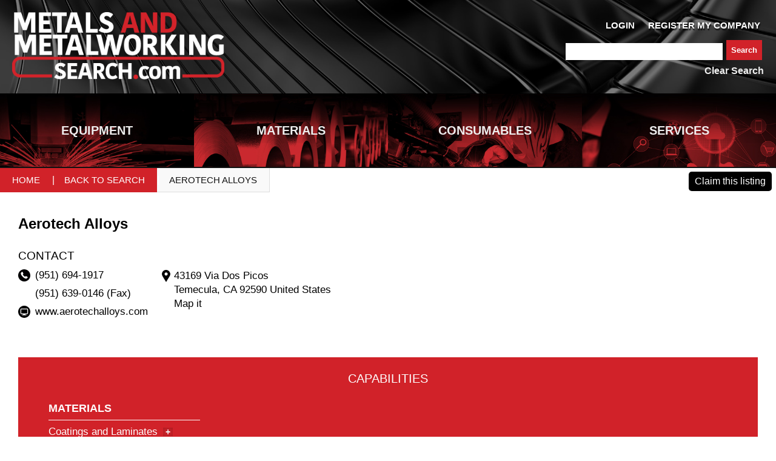

--- FILE ---
content_type: text/html; charset=utf-8
request_url: https://www.metalsandmetalworkingsearch.com/companies/3433
body_size: 31368
content:
<!DOCTYPE html>
<html>
  <head>
<script type="text/javascript">window.NREUM||(NREUM={});NREUM.info={"beacon":"bam.nr-data.net","errorBeacon":"bam.nr-data.net","licenseKey":"95c2148cbc","applicationID":"175764021","transactionName":"d1ZWERFeD1xVRRwBDllJWQsKVBAfQ19cFQ==","queueTime":0,"applicationTime":362,"agent":""}</script>
<script type="text/javascript">(window.NREUM||(NREUM={})).init={ajax:{deny_list:["bam.nr-data.net"]},feature_flags:["soft_nav"]};(window.NREUM||(NREUM={})).loader_config={licenseKey:"95c2148cbc",applicationID:"175764021",browserID:"175766910"};;/*! For license information please see nr-loader-rum-1.306.0.min.js.LICENSE.txt */
(()=>{var e,t,r={122:(e,t,r)=>{"use strict";r.d(t,{a:()=>i});var n=r(944);function i(e,t){try{if(!e||"object"!=typeof e)return(0,n.R)(3);if(!t||"object"!=typeof t)return(0,n.R)(4);const r=Object.create(Object.getPrototypeOf(t),Object.getOwnPropertyDescriptors(t)),a=0===Object.keys(r).length?e:r;for(let o in a)if(void 0!==e[o])try{if(null===e[o]){r[o]=null;continue}Array.isArray(e[o])&&Array.isArray(t[o])?r[o]=Array.from(new Set([...e[o],...t[o]])):"object"==typeof e[o]&&"object"==typeof t[o]?r[o]=i(e[o],t[o]):r[o]=e[o]}catch(e){r[o]||(0,n.R)(1,e)}return r}catch(e){(0,n.R)(2,e)}}},154:(e,t,r)=>{"use strict";r.d(t,{OF:()=>c,RI:()=>i,WN:()=>u,bv:()=>a,eN:()=>l,gm:()=>o,mw:()=>s,sb:()=>d});var n=r(863);const i="undefined"!=typeof window&&!!window.document,a="undefined"!=typeof WorkerGlobalScope&&("undefined"!=typeof self&&self instanceof WorkerGlobalScope&&self.navigator instanceof WorkerNavigator||"undefined"!=typeof globalThis&&globalThis instanceof WorkerGlobalScope&&globalThis.navigator instanceof WorkerNavigator),o=i?window:"undefined"!=typeof WorkerGlobalScope&&("undefined"!=typeof self&&self instanceof WorkerGlobalScope&&self||"undefined"!=typeof globalThis&&globalThis instanceof WorkerGlobalScope&&globalThis),s=Boolean("hidden"===o?.document?.visibilityState),c=/iPad|iPhone|iPod/.test(o.navigator?.userAgent),d=c&&"undefined"==typeof SharedWorker,u=((()=>{const e=o.navigator?.userAgent?.match(/Firefox[/\s](\d+\.\d+)/);Array.isArray(e)&&e.length>=2&&e[1]})(),Date.now()-(0,n.t)()),l=()=>"undefined"!=typeof PerformanceNavigationTiming&&o?.performance?.getEntriesByType("navigation")?.[0]?.responseStart},163:(e,t,r)=>{"use strict";r.d(t,{j:()=>E});var n=r(384),i=r(741);var a=r(555);r(860).K7.genericEvents;const o="experimental.resources",s="register",c=e=>{if(!e||"string"!=typeof e)return!1;try{document.createDocumentFragment().querySelector(e)}catch{return!1}return!0};var d=r(614),u=r(944),l=r(122);const f="[data-nr-mask]",g=e=>(0,l.a)(e,(()=>{const e={feature_flags:[],experimental:{allow_registered_children:!1,resources:!1},mask_selector:"*",block_selector:"[data-nr-block]",mask_input_options:{color:!1,date:!1,"datetime-local":!1,email:!1,month:!1,number:!1,range:!1,search:!1,tel:!1,text:!1,time:!1,url:!1,week:!1,textarea:!1,select:!1,password:!0}};return{ajax:{deny_list:void 0,block_internal:!0,enabled:!0,autoStart:!0},api:{get allow_registered_children(){return e.feature_flags.includes(s)||e.experimental.allow_registered_children},set allow_registered_children(t){e.experimental.allow_registered_children=t},duplicate_registered_data:!1},browser_consent_mode:{enabled:!1},distributed_tracing:{enabled:void 0,exclude_newrelic_header:void 0,cors_use_newrelic_header:void 0,cors_use_tracecontext_headers:void 0,allowed_origins:void 0},get feature_flags(){return e.feature_flags},set feature_flags(t){e.feature_flags=t},generic_events:{enabled:!0,autoStart:!0},harvest:{interval:30},jserrors:{enabled:!0,autoStart:!0},logging:{enabled:!0,autoStart:!0},metrics:{enabled:!0,autoStart:!0},obfuscate:void 0,page_action:{enabled:!0},page_view_event:{enabled:!0,autoStart:!0},page_view_timing:{enabled:!0,autoStart:!0},performance:{capture_marks:!1,capture_measures:!1,capture_detail:!0,resources:{get enabled(){return e.feature_flags.includes(o)||e.experimental.resources},set enabled(t){e.experimental.resources=t},asset_types:[],first_party_domains:[],ignore_newrelic:!0}},privacy:{cookies_enabled:!0},proxy:{assets:void 0,beacon:void 0},session:{expiresMs:d.wk,inactiveMs:d.BB},session_replay:{autoStart:!0,enabled:!1,preload:!1,sampling_rate:10,error_sampling_rate:100,collect_fonts:!1,inline_images:!1,fix_stylesheets:!0,mask_all_inputs:!0,get mask_text_selector(){return e.mask_selector},set mask_text_selector(t){c(t)?e.mask_selector="".concat(t,",").concat(f):""===t||null===t?e.mask_selector=f:(0,u.R)(5,t)},get block_class(){return"nr-block"},get ignore_class(){return"nr-ignore"},get mask_text_class(){return"nr-mask"},get block_selector(){return e.block_selector},set block_selector(t){c(t)?e.block_selector+=",".concat(t):""!==t&&(0,u.R)(6,t)},get mask_input_options(){return e.mask_input_options},set mask_input_options(t){t&&"object"==typeof t?e.mask_input_options={...t,password:!0}:(0,u.R)(7,t)}},session_trace:{enabled:!0,autoStart:!0},soft_navigations:{enabled:!0,autoStart:!0},spa:{enabled:!0,autoStart:!0},ssl:void 0,user_actions:{enabled:!0,elementAttributes:["id","className","tagName","type"]}}})());var p=r(154),m=r(324);let h=0;const v={buildEnv:m.F3,distMethod:m.Xs,version:m.xv,originTime:p.WN},b={consented:!1},y={appMetadata:{},get consented(){return this.session?.state?.consent||b.consented},set consented(e){b.consented=e},customTransaction:void 0,denyList:void 0,disabled:!1,harvester:void 0,isolatedBacklog:!1,isRecording:!1,loaderType:void 0,maxBytes:3e4,obfuscator:void 0,onerror:void 0,ptid:void 0,releaseIds:{},session:void 0,timeKeeper:void 0,registeredEntities:[],jsAttributesMetadata:{bytes:0},get harvestCount(){return++h}},_=e=>{const t=(0,l.a)(e,y),r=Object.keys(v).reduce((e,t)=>(e[t]={value:v[t],writable:!1,configurable:!0,enumerable:!0},e),{});return Object.defineProperties(t,r)};var w=r(701);const x=e=>{const t=e.startsWith("http");e+="/",r.p=t?e:"https://"+e};var S=r(836),k=r(241);const R={accountID:void 0,trustKey:void 0,agentID:void 0,licenseKey:void 0,applicationID:void 0,xpid:void 0},A=e=>(0,l.a)(e,R),T=new Set;function E(e,t={},r,o){let{init:s,info:c,loader_config:d,runtime:u={},exposed:l=!0}=t;if(!c){const e=(0,n.pV)();s=e.init,c=e.info,d=e.loader_config}e.init=g(s||{}),e.loader_config=A(d||{}),c.jsAttributes??={},p.bv&&(c.jsAttributes.isWorker=!0),e.info=(0,a.D)(c);const f=e.init,m=[c.beacon,c.errorBeacon];T.has(e.agentIdentifier)||(f.proxy.assets&&(x(f.proxy.assets),m.push(f.proxy.assets)),f.proxy.beacon&&m.push(f.proxy.beacon),e.beacons=[...m],function(e){const t=(0,n.pV)();Object.getOwnPropertyNames(i.W.prototype).forEach(r=>{const n=i.W.prototype[r];if("function"!=typeof n||"constructor"===n)return;let a=t[r];e[r]&&!1!==e.exposed&&"micro-agent"!==e.runtime?.loaderType&&(t[r]=(...t)=>{const n=e[r](...t);return a?a(...t):n})})}(e),(0,n.US)("activatedFeatures",w.B),e.runSoftNavOverSpa&&=!0===f.soft_navigations.enabled&&f.feature_flags.includes("soft_nav")),u.denyList=[...f.ajax.deny_list||[],...f.ajax.block_internal?m:[]],u.ptid=e.agentIdentifier,u.loaderType=r,e.runtime=_(u),T.has(e.agentIdentifier)||(e.ee=S.ee.get(e.agentIdentifier),e.exposed=l,(0,k.W)({agentIdentifier:e.agentIdentifier,drained:!!w.B?.[e.agentIdentifier],type:"lifecycle",name:"initialize",feature:void 0,data:e.config})),T.add(e.agentIdentifier)}},234:(e,t,r)=>{"use strict";r.d(t,{W:()=>a});var n=r(836),i=r(687);class a{constructor(e,t){this.agentIdentifier=e,this.ee=n.ee.get(e),this.featureName=t,this.blocked=!1}deregisterDrain(){(0,i.x3)(this.agentIdentifier,this.featureName)}}},241:(e,t,r)=>{"use strict";r.d(t,{W:()=>a});var n=r(154);const i="newrelic";function a(e={}){try{n.gm.dispatchEvent(new CustomEvent(i,{detail:e}))}catch(e){}}},261:(e,t,r)=>{"use strict";r.d(t,{$9:()=>d,BL:()=>s,CH:()=>g,Dl:()=>_,Fw:()=>y,PA:()=>h,Pl:()=>n,Pv:()=>k,Tb:()=>l,U2:()=>a,V1:()=>S,Wb:()=>x,bt:()=>b,cD:()=>v,d3:()=>w,dT:()=>c,eY:()=>p,fF:()=>f,hG:()=>i,k6:()=>o,nb:()=>m,o5:()=>u});const n="api-",i="addPageAction",a="addToTrace",o="addRelease",s="finished",c="interaction",d="log",u="noticeError",l="pauseReplay",f="recordCustomEvent",g="recordReplay",p="register",m="setApplicationVersion",h="setCurrentRouteName",v="setCustomAttribute",b="setErrorHandler",y="setPageViewName",_="setUserId",w="start",x="wrapLogger",S="measure",k="consent"},289:(e,t,r)=>{"use strict";r.d(t,{GG:()=>o,Qr:()=>c,sB:()=>s});var n=r(878),i=r(389);function a(){return"undefined"==typeof document||"complete"===document.readyState}function o(e,t){if(a())return e();const r=(0,i.J)(e),o=setInterval(()=>{a()&&(clearInterval(o),r())},500);(0,n.sp)("load",r,t)}function s(e){if(a())return e();(0,n.DD)("DOMContentLoaded",e)}function c(e){if(a())return e();(0,n.sp)("popstate",e)}},324:(e,t,r)=>{"use strict";r.d(t,{F3:()=>i,Xs:()=>a,xv:()=>n});const n="1.306.0",i="PROD",a="CDN"},374:(e,t,r)=>{r.nc=(()=>{try{return document?.currentScript?.nonce}catch(e){}return""})()},384:(e,t,r)=>{"use strict";r.d(t,{NT:()=>o,US:()=>u,Zm:()=>s,bQ:()=>d,dV:()=>c,pV:()=>l});var n=r(154),i=r(863),a=r(910);const o={beacon:"bam.nr-data.net",errorBeacon:"bam.nr-data.net"};function s(){return n.gm.NREUM||(n.gm.NREUM={}),void 0===n.gm.newrelic&&(n.gm.newrelic=n.gm.NREUM),n.gm.NREUM}function c(){let e=s();return e.o||(e.o={ST:n.gm.setTimeout,SI:n.gm.setImmediate||n.gm.setInterval,CT:n.gm.clearTimeout,XHR:n.gm.XMLHttpRequest,REQ:n.gm.Request,EV:n.gm.Event,PR:n.gm.Promise,MO:n.gm.MutationObserver,FETCH:n.gm.fetch,WS:n.gm.WebSocket},(0,a.i)(...Object.values(e.o))),e}function d(e,t){let r=s();r.initializedAgents??={},t.initializedAt={ms:(0,i.t)(),date:new Date},r.initializedAgents[e]=t}function u(e,t){s()[e]=t}function l(){return function(){let e=s();const t=e.info||{};e.info={beacon:o.beacon,errorBeacon:o.errorBeacon,...t}}(),function(){let e=s();const t=e.init||{};e.init={...t}}(),c(),function(){let e=s();const t=e.loader_config||{};e.loader_config={...t}}(),s()}},389:(e,t,r)=>{"use strict";function n(e,t=500,r={}){const n=r?.leading||!1;let i;return(...r)=>{n&&void 0===i&&(e.apply(this,r),i=setTimeout(()=>{i=clearTimeout(i)},t)),n||(clearTimeout(i),i=setTimeout(()=>{e.apply(this,r)},t))}}function i(e){let t=!1;return(...r)=>{t||(t=!0,e.apply(this,r))}}r.d(t,{J:()=>i,s:()=>n})},555:(e,t,r)=>{"use strict";r.d(t,{D:()=>s,f:()=>o});var n=r(384),i=r(122);const a={beacon:n.NT.beacon,errorBeacon:n.NT.errorBeacon,licenseKey:void 0,applicationID:void 0,sa:void 0,queueTime:void 0,applicationTime:void 0,ttGuid:void 0,user:void 0,account:void 0,product:void 0,extra:void 0,jsAttributes:{},userAttributes:void 0,atts:void 0,transactionName:void 0,tNamePlain:void 0};function o(e){try{return!!e.licenseKey&&!!e.errorBeacon&&!!e.applicationID}catch(e){return!1}}const s=e=>(0,i.a)(e,a)},566:(e,t,r)=>{"use strict";r.d(t,{LA:()=>s,bz:()=>o});var n=r(154);const i="xxxxxxxx-xxxx-4xxx-yxxx-xxxxxxxxxxxx";function a(e,t){return e?15&e[t]:16*Math.random()|0}function o(){const e=n.gm?.crypto||n.gm?.msCrypto;let t,r=0;return e&&e.getRandomValues&&(t=e.getRandomValues(new Uint8Array(30))),i.split("").map(e=>"x"===e?a(t,r++).toString(16):"y"===e?(3&a()|8).toString(16):e).join("")}function s(e){const t=n.gm?.crypto||n.gm?.msCrypto;let r,i=0;t&&t.getRandomValues&&(r=t.getRandomValues(new Uint8Array(e)));const o=[];for(var s=0;s<e;s++)o.push(a(r,i++).toString(16));return o.join("")}},606:(e,t,r)=>{"use strict";r.d(t,{i:()=>a});var n=r(908);a.on=o;var i=a.handlers={};function a(e,t,r,a){o(a||n.d,i,e,t,r)}function o(e,t,r,i,a){a||(a="feature"),e||(e=n.d);var o=t[a]=t[a]||{};(o[r]=o[r]||[]).push([e,i])}},607:(e,t,r)=>{"use strict";r.d(t,{W:()=>n});const n=(0,r(566).bz)()},614:(e,t,r)=>{"use strict";r.d(t,{BB:()=>o,H3:()=>n,g:()=>d,iL:()=>c,tS:()=>s,uh:()=>i,wk:()=>a});const n="NRBA",i="SESSION",a=144e5,o=18e5,s={STARTED:"session-started",PAUSE:"session-pause",RESET:"session-reset",RESUME:"session-resume",UPDATE:"session-update"},c={SAME_TAB:"same-tab",CROSS_TAB:"cross-tab"},d={OFF:0,FULL:1,ERROR:2}},630:(e,t,r)=>{"use strict";r.d(t,{T:()=>n});const n=r(860).K7.pageViewEvent},646:(e,t,r)=>{"use strict";r.d(t,{y:()=>n});class n{constructor(e){this.contextId=e}}},687:(e,t,r)=>{"use strict";r.d(t,{Ak:()=>d,Ze:()=>f,x3:()=>u});var n=r(241),i=r(836),a=r(606),o=r(860),s=r(646);const c={};function d(e,t){const r={staged:!1,priority:o.P3[t]||0};l(e),c[e].get(t)||c[e].set(t,r)}function u(e,t){e&&c[e]&&(c[e].get(t)&&c[e].delete(t),p(e,t,!1),c[e].size&&g(e))}function l(e){if(!e)throw new Error("agentIdentifier required");c[e]||(c[e]=new Map)}function f(e="",t="feature",r=!1){if(l(e),!e||!c[e].get(t)||r)return p(e,t);c[e].get(t).staged=!0,g(e)}function g(e){const t=Array.from(c[e]);t.every(([e,t])=>t.staged)&&(t.sort((e,t)=>e[1].priority-t[1].priority),t.forEach(([t])=>{c[e].delete(t),p(e,t)}))}function p(e,t,r=!0){const o=e?i.ee.get(e):i.ee,c=a.i.handlers;if(!o.aborted&&o.backlog&&c){if((0,n.W)({agentIdentifier:e,type:"lifecycle",name:"drain",feature:t}),r){const e=o.backlog[t],r=c[t];if(r){for(let t=0;e&&t<e.length;++t)m(e[t],r);Object.entries(r).forEach(([e,t])=>{Object.values(t||{}).forEach(t=>{t[0]?.on&&t[0]?.context()instanceof s.y&&t[0].on(e,t[1])})})}}o.isolatedBacklog||delete c[t],o.backlog[t]=null,o.emit("drain-"+t,[])}}function m(e,t){var r=e[1];Object.values(t[r]||{}).forEach(t=>{var r=e[0];if(t[0]===r){var n=t[1],i=e[3],a=e[2];n.apply(i,a)}})}},699:(e,t,r)=>{"use strict";r.d(t,{It:()=>a,KC:()=>s,No:()=>i,qh:()=>o});var n=r(860);const i=16e3,a=1e6,o="SESSION_ERROR",s={[n.K7.logging]:!0,[n.K7.genericEvents]:!1,[n.K7.jserrors]:!1,[n.K7.ajax]:!1}},701:(e,t,r)=>{"use strict";r.d(t,{B:()=>a,t:()=>o});var n=r(241);const i=new Set,a={};function o(e,t){const r=t.agentIdentifier;a[r]??={},e&&"object"==typeof e&&(i.has(r)||(t.ee.emit("rumresp",[e]),a[r]=e,i.add(r),(0,n.W)({agentIdentifier:r,loaded:!0,drained:!0,type:"lifecycle",name:"load",feature:void 0,data:e})))}},741:(e,t,r)=>{"use strict";r.d(t,{W:()=>a});var n=r(944),i=r(261);class a{#e(e,...t){if(this[e]!==a.prototype[e])return this[e](...t);(0,n.R)(35,e)}addPageAction(e,t){return this.#e(i.hG,e,t)}register(e){return this.#e(i.eY,e)}recordCustomEvent(e,t){return this.#e(i.fF,e,t)}setPageViewName(e,t){return this.#e(i.Fw,e,t)}setCustomAttribute(e,t,r){return this.#e(i.cD,e,t,r)}noticeError(e,t){return this.#e(i.o5,e,t)}setUserId(e){return this.#e(i.Dl,e)}setApplicationVersion(e){return this.#e(i.nb,e)}setErrorHandler(e){return this.#e(i.bt,e)}addRelease(e,t){return this.#e(i.k6,e,t)}log(e,t){return this.#e(i.$9,e,t)}start(){return this.#e(i.d3)}finished(e){return this.#e(i.BL,e)}recordReplay(){return this.#e(i.CH)}pauseReplay(){return this.#e(i.Tb)}addToTrace(e){return this.#e(i.U2,e)}setCurrentRouteName(e){return this.#e(i.PA,e)}interaction(e){return this.#e(i.dT,e)}wrapLogger(e,t,r){return this.#e(i.Wb,e,t,r)}measure(e,t){return this.#e(i.V1,e,t)}consent(e){return this.#e(i.Pv,e)}}},782:(e,t,r)=>{"use strict";r.d(t,{T:()=>n});const n=r(860).K7.pageViewTiming},836:(e,t,r)=>{"use strict";r.d(t,{P:()=>s,ee:()=>c});var n=r(384),i=r(990),a=r(646),o=r(607);const s="nr@context:".concat(o.W),c=function e(t,r){var n={},o={},u={},l=!1;try{l=16===r.length&&d.initializedAgents?.[r]?.runtime.isolatedBacklog}catch(e){}var f={on:p,addEventListener:p,removeEventListener:function(e,t){var r=n[e];if(!r)return;for(var i=0;i<r.length;i++)r[i]===t&&r.splice(i,1)},emit:function(e,r,n,i,a){!1!==a&&(a=!0);if(c.aborted&&!i)return;t&&a&&t.emit(e,r,n);var s=g(n);m(e).forEach(e=>{e.apply(s,r)});var d=v()[o[e]];d&&d.push([f,e,r,s]);return s},get:h,listeners:m,context:g,buffer:function(e,t){const r=v();if(t=t||"feature",f.aborted)return;Object.entries(e||{}).forEach(([e,n])=>{o[n]=t,t in r||(r[t]=[])})},abort:function(){f._aborted=!0,Object.keys(f.backlog).forEach(e=>{delete f.backlog[e]})},isBuffering:function(e){return!!v()[o[e]]},debugId:r,backlog:l?{}:t&&"object"==typeof t.backlog?t.backlog:{},isolatedBacklog:l};return Object.defineProperty(f,"aborted",{get:()=>{let e=f._aborted||!1;return e||(t&&(e=t.aborted),e)}}),f;function g(e){return e&&e instanceof a.y?e:e?(0,i.I)(e,s,()=>new a.y(s)):new a.y(s)}function p(e,t){n[e]=m(e).concat(t)}function m(e){return n[e]||[]}function h(t){return u[t]=u[t]||e(f,t)}function v(){return f.backlog}}(void 0,"globalEE"),d=(0,n.Zm)();d.ee||(d.ee=c)},843:(e,t,r)=>{"use strict";r.d(t,{G:()=>a,u:()=>i});var n=r(878);function i(e,t=!1,r,i){(0,n.DD)("visibilitychange",function(){if(t)return void("hidden"===document.visibilityState&&e());e(document.visibilityState)},r,i)}function a(e,t,r){(0,n.sp)("pagehide",e,t,r)}},860:(e,t,r)=>{"use strict";r.d(t,{$J:()=>u,K7:()=>c,P3:()=>d,XX:()=>i,Yy:()=>s,df:()=>a,qY:()=>n,v4:()=>o});const n="events",i="jserrors",a="browser/blobs",o="rum",s="browser/logs",c={ajax:"ajax",genericEvents:"generic_events",jserrors:i,logging:"logging",metrics:"metrics",pageAction:"page_action",pageViewEvent:"page_view_event",pageViewTiming:"page_view_timing",sessionReplay:"session_replay",sessionTrace:"session_trace",softNav:"soft_navigations",spa:"spa"},d={[c.pageViewEvent]:1,[c.pageViewTiming]:2,[c.metrics]:3,[c.jserrors]:4,[c.spa]:5,[c.ajax]:6,[c.sessionTrace]:7,[c.softNav]:8,[c.sessionReplay]:9,[c.logging]:10,[c.genericEvents]:11},u={[c.pageViewEvent]:o,[c.pageViewTiming]:n,[c.ajax]:n,[c.spa]:n,[c.softNav]:n,[c.metrics]:i,[c.jserrors]:i,[c.sessionTrace]:a,[c.sessionReplay]:a,[c.logging]:s,[c.genericEvents]:"ins"}},863:(e,t,r)=>{"use strict";function n(){return Math.floor(performance.now())}r.d(t,{t:()=>n})},878:(e,t,r)=>{"use strict";function n(e,t){return{capture:e,passive:!1,signal:t}}function i(e,t,r=!1,i){window.addEventListener(e,t,n(r,i))}function a(e,t,r=!1,i){document.addEventListener(e,t,n(r,i))}r.d(t,{DD:()=>a,jT:()=>n,sp:()=>i})},908:(e,t,r)=>{"use strict";r.d(t,{d:()=>n,p:()=>i});var n=r(836).ee.get("handle");function i(e,t,r,i,a){a?(a.buffer([e],i),a.emit(e,t,r)):(n.buffer([e],i),n.emit(e,t,r))}},910:(e,t,r)=>{"use strict";r.d(t,{i:()=>a});var n=r(944);const i=new Map;function a(...e){return e.every(e=>{if(i.has(e))return i.get(e);const t="function"==typeof e?e.toString():"",r=t.includes("[native code]"),a=t.includes("nrWrapper");return r||a||(0,n.R)(64,e?.name||t),i.set(e,r),r})}},944:(e,t,r)=>{"use strict";r.d(t,{R:()=>i});var n=r(241);function i(e,t){"function"==typeof console.debug&&(console.debug("New Relic Warning: https://github.com/newrelic/newrelic-browser-agent/blob/main/docs/warning-codes.md#".concat(e),t),(0,n.W)({agentIdentifier:null,drained:null,type:"data",name:"warn",feature:"warn",data:{code:e,secondary:t}}))}},969:(e,t,r)=>{"use strict";r.d(t,{TZ:()=>n,XG:()=>s,rs:()=>i,xV:()=>o,z_:()=>a});const n=r(860).K7.metrics,i="sm",a="cm",o="storeSupportabilityMetrics",s="storeEventMetrics"},990:(e,t,r)=>{"use strict";r.d(t,{I:()=>i});var n=Object.prototype.hasOwnProperty;function i(e,t,r){if(n.call(e,t))return e[t];var i=r();if(Object.defineProperty&&Object.keys)try{return Object.defineProperty(e,t,{value:i,writable:!0,enumerable:!1}),i}catch(e){}return e[t]=i,i}}},n={};function i(e){var t=n[e];if(void 0!==t)return t.exports;var a=n[e]={exports:{}};return r[e](a,a.exports,i),a.exports}i.m=r,i.d=(e,t)=>{for(var r in t)i.o(t,r)&&!i.o(e,r)&&Object.defineProperty(e,r,{enumerable:!0,get:t[r]})},i.f={},i.e=e=>Promise.all(Object.keys(i.f).reduce((t,r)=>(i.f[r](e,t),t),[])),i.u=e=>"nr-rum-1.306.0.min.js",i.o=(e,t)=>Object.prototype.hasOwnProperty.call(e,t),e={},t="NRBA-1.306.0.PROD:",i.l=(r,n,a,o)=>{if(e[r])e[r].push(n);else{var s,c;if(void 0!==a)for(var d=document.getElementsByTagName("script"),u=0;u<d.length;u++){var l=d[u];if(l.getAttribute("src")==r||l.getAttribute("data-webpack")==t+a){s=l;break}}if(!s){c=!0;var f={296:"sha512-XHJAyYwsxAD4jnOFenBf2aq49/pv28jKOJKs7YGQhagYYI2Zk8nHflZPdd7WiilkmEkgIZQEFX4f1AJMoyzKwA=="};(s=document.createElement("script")).charset="utf-8",i.nc&&s.setAttribute("nonce",i.nc),s.setAttribute("data-webpack",t+a),s.src=r,0!==s.src.indexOf(window.location.origin+"/")&&(s.crossOrigin="anonymous"),f[o]&&(s.integrity=f[o])}e[r]=[n];var g=(t,n)=>{s.onerror=s.onload=null,clearTimeout(p);var i=e[r];if(delete e[r],s.parentNode&&s.parentNode.removeChild(s),i&&i.forEach(e=>e(n)),t)return t(n)},p=setTimeout(g.bind(null,void 0,{type:"timeout",target:s}),12e4);s.onerror=g.bind(null,s.onerror),s.onload=g.bind(null,s.onload),c&&document.head.appendChild(s)}},i.r=e=>{"undefined"!=typeof Symbol&&Symbol.toStringTag&&Object.defineProperty(e,Symbol.toStringTag,{value:"Module"}),Object.defineProperty(e,"__esModule",{value:!0})},i.p="https://js-agent.newrelic.com/",(()=>{var e={374:0,840:0};i.f.j=(t,r)=>{var n=i.o(e,t)?e[t]:void 0;if(0!==n)if(n)r.push(n[2]);else{var a=new Promise((r,i)=>n=e[t]=[r,i]);r.push(n[2]=a);var o=i.p+i.u(t),s=new Error;i.l(o,r=>{if(i.o(e,t)&&(0!==(n=e[t])&&(e[t]=void 0),n)){var a=r&&("load"===r.type?"missing":r.type),o=r&&r.target&&r.target.src;s.message="Loading chunk "+t+" failed: ("+a+": "+o+")",s.name="ChunkLoadError",s.type=a,s.request=o,n[1](s)}},"chunk-"+t,t)}};var t=(t,r)=>{var n,a,[o,s,c]=r,d=0;if(o.some(t=>0!==e[t])){for(n in s)i.o(s,n)&&(i.m[n]=s[n]);if(c)c(i)}for(t&&t(r);d<o.length;d++)a=o[d],i.o(e,a)&&e[a]&&e[a][0](),e[a]=0},r=self["webpackChunk:NRBA-1.306.0.PROD"]=self["webpackChunk:NRBA-1.306.0.PROD"]||[];r.forEach(t.bind(null,0)),r.push=t.bind(null,r.push.bind(r))})(),(()=>{"use strict";i(374);var e=i(566),t=i(741);class r extends t.W{agentIdentifier=(0,e.LA)(16)}var n=i(860);const a=Object.values(n.K7);var o=i(163);var s=i(908),c=i(863),d=i(261),u=i(241),l=i(944),f=i(701),g=i(969);function p(e,t,i,a){const o=a||i;!o||o[e]&&o[e]!==r.prototype[e]||(o[e]=function(){(0,s.p)(g.xV,["API/"+e+"/called"],void 0,n.K7.metrics,i.ee),(0,u.W)({agentIdentifier:i.agentIdentifier,drained:!!f.B?.[i.agentIdentifier],type:"data",name:"api",feature:d.Pl+e,data:{}});try{return t.apply(this,arguments)}catch(e){(0,l.R)(23,e)}})}function m(e,t,r,n,i){const a=e.info;null===r?delete a.jsAttributes[t]:a.jsAttributes[t]=r,(i||null===r)&&(0,s.p)(d.Pl+n,[(0,c.t)(),t,r],void 0,"session",e.ee)}var h=i(687),v=i(234),b=i(289),y=i(154),_=i(384);const w=e=>y.RI&&!0===e?.privacy.cookies_enabled;function x(e){return!!(0,_.dV)().o.MO&&w(e)&&!0===e?.session_trace.enabled}var S=i(389),k=i(699);class R extends v.W{constructor(e,t){super(e.agentIdentifier,t),this.agentRef=e,this.abortHandler=void 0,this.featAggregate=void 0,this.loadedSuccessfully=void 0,this.onAggregateImported=new Promise(e=>{this.loadedSuccessfully=e}),this.deferred=Promise.resolve(),!1===e.init[this.featureName].autoStart?this.deferred=new Promise((t,r)=>{this.ee.on("manual-start-all",(0,S.J)(()=>{(0,h.Ak)(e.agentIdentifier,this.featureName),t()}))}):(0,h.Ak)(e.agentIdentifier,t)}importAggregator(e,t,r={}){if(this.featAggregate)return;const n=async()=>{let n;await this.deferred;try{if(w(e.init)){const{setupAgentSession:t}=await i.e(296).then(i.bind(i,305));n=t(e)}}catch(e){(0,l.R)(20,e),this.ee.emit("internal-error",[e]),(0,s.p)(k.qh,[e],void 0,this.featureName,this.ee)}try{if(!this.#t(this.featureName,n,e.init))return(0,h.Ze)(this.agentIdentifier,this.featureName),void this.loadedSuccessfully(!1);const{Aggregate:i}=await t();this.featAggregate=new i(e,r),e.runtime.harvester.initializedAggregates.push(this.featAggregate),this.loadedSuccessfully(!0)}catch(e){(0,l.R)(34,e),this.abortHandler?.(),(0,h.Ze)(this.agentIdentifier,this.featureName,!0),this.loadedSuccessfully(!1),this.ee&&this.ee.abort()}};y.RI?(0,b.GG)(()=>n(),!0):n()}#t(e,t,r){if(this.blocked)return!1;switch(e){case n.K7.sessionReplay:return x(r)&&!!t;case n.K7.sessionTrace:return!!t;default:return!0}}}var A=i(630),T=i(614);class E extends R{static featureName=A.T;constructor(e){var t;super(e,A.T),this.setupInspectionEvents(e.agentIdentifier),t=e,p(d.Fw,function(e,r){"string"==typeof e&&("/"!==e.charAt(0)&&(e="/"+e),t.runtime.customTransaction=(r||"http://custom.transaction")+e,(0,s.p)(d.Pl+d.Fw,[(0,c.t)()],void 0,void 0,t.ee))},t),this.importAggregator(e,()=>i.e(296).then(i.bind(i,943)))}setupInspectionEvents(e){const t=(t,r)=>{t&&(0,u.W)({agentIdentifier:e,timeStamp:t.timeStamp,loaded:"complete"===t.target.readyState,type:"window",name:r,data:t.target.location+""})};(0,b.sB)(e=>{t(e,"DOMContentLoaded")}),(0,b.GG)(e=>{t(e,"load")}),(0,b.Qr)(e=>{t(e,"navigate")}),this.ee.on(T.tS.UPDATE,(t,r)=>{(0,u.W)({agentIdentifier:e,type:"lifecycle",name:"session",data:r})})}}var N=i(843),I=i(782);class j extends R{static featureName=I.T;constructor(e){super(e,I.T),y.RI&&((0,N.u)(()=>(0,s.p)("docHidden",[(0,c.t)()],void 0,I.T,this.ee),!0),(0,N.G)(()=>(0,s.p)("winPagehide",[(0,c.t)()],void 0,I.T,this.ee)),this.importAggregator(e,()=>i.e(296).then(i.bind(i,117))))}}class P extends R{static featureName=g.TZ;constructor(e){super(e,g.TZ),y.RI&&document.addEventListener("securitypolicyviolation",e=>{(0,s.p)(g.xV,["Generic/CSPViolation/Detected"],void 0,this.featureName,this.ee)}),this.importAggregator(e,()=>i.e(296).then(i.bind(i,623)))}}new class extends r{constructor(e){var t;(super(),y.gm)?(this.features={},(0,_.bQ)(this.agentIdentifier,this),this.desiredFeatures=new Set(e.features||[]),this.desiredFeatures.add(E),this.runSoftNavOverSpa=[...this.desiredFeatures].some(e=>e.featureName===n.K7.softNav),(0,o.j)(this,e,e.loaderType||"agent"),t=this,p(d.cD,function(e,r,n=!1){if("string"==typeof e){if(["string","number","boolean"].includes(typeof r)||null===r)return m(t,e,r,d.cD,n);(0,l.R)(40,typeof r)}else(0,l.R)(39,typeof e)},t),function(e){p(d.Dl,function(t){if("string"==typeof t||null===t)return m(e,"enduser.id",t,d.Dl,!0);(0,l.R)(41,typeof t)},e)}(this),function(e){p(d.nb,function(t){if("string"==typeof t||null===t)return m(e,"application.version",t,d.nb,!1);(0,l.R)(42,typeof t)},e)}(this),function(e){p(d.d3,function(){e.ee.emit("manual-start-all")},e)}(this),function(e){p(d.Pv,function(t=!0){if("boolean"==typeof t){if((0,s.p)(d.Pl+d.Pv,[t],void 0,"session",e.ee),e.runtime.consented=t,t){const t=e.features.page_view_event;t.onAggregateImported.then(e=>{const r=t.featAggregate;e&&!r.sentRum&&r.sendRum()})}}else(0,l.R)(65,typeof t)},e)}(this),this.run()):(0,l.R)(21)}get config(){return{info:this.info,init:this.init,loader_config:this.loader_config,runtime:this.runtime}}get api(){return this}run(){try{const e=function(e){const t={};return a.forEach(r=>{t[r]=!!e[r]?.enabled}),t}(this.init),t=[...this.desiredFeatures];t.sort((e,t)=>n.P3[e.featureName]-n.P3[t.featureName]),t.forEach(t=>{if(!e[t.featureName]&&t.featureName!==n.K7.pageViewEvent)return;if(this.runSoftNavOverSpa&&t.featureName===n.K7.spa)return;if(!this.runSoftNavOverSpa&&t.featureName===n.K7.softNav)return;const r=function(e){switch(e){case n.K7.ajax:return[n.K7.jserrors];case n.K7.sessionTrace:return[n.K7.ajax,n.K7.pageViewEvent];case n.K7.sessionReplay:return[n.K7.sessionTrace];case n.K7.pageViewTiming:return[n.K7.pageViewEvent];default:return[]}}(t.featureName).filter(e=>!(e in this.features));r.length>0&&(0,l.R)(36,{targetFeature:t.featureName,missingDependencies:r}),this.features[t.featureName]=new t(this)})}catch(e){(0,l.R)(22,e);for(const e in this.features)this.features[e].abortHandler?.();const t=(0,_.Zm)();delete t.initializedAgents[this.agentIdentifier]?.features,delete this.sharedAggregator;return t.ee.get(this.agentIdentifier).abort(),!1}}}({features:[E,j,P],loaderType:"lite"})})()})();</script>
    <title>Aerotech Alloys | Metals and Metalworking Search</title>
<meta name="keywords" content="coatings and laminates, sheet &amp;amp; coil, aluminized" />
    <meta name="viewport" content="width=device-width, initial-scale=1">
    <meta name="csrf-param" content="authenticity_token" />
<meta name="csrf-token" content="Mt59Lf92bkRErQUh8Jx7eBuXW5CHv/yCD+NQeumwbGgooi/I+N5Gr7lxEYasKdPHaDkTJgSND6OKnbmtynBGWg==" />
    <script async src="https://www.googletagmanager.com/gtag/js?id=UA-4723107-7"></script>
<script>
  window.dataLayer = window.dataLayer || [];
  function gtag(){dataLayer.push(arguments);}
  gtag('js', new Date());

  gtag('config', 'UA-4723107-7');
</script>

    <link rel="stylesheet" media="all" href="/assets/application-52b3794a28275afed161f1c0dc113c6d4458f97606ee579ecae4971ab0d2c8c4.css" data-turbolinks-track="reload" />
  </head>

  <body>
    <!-- Flash Messages -->
<div class="flash-messages">
</div>

    <header class="md-header">
  <div class="md-header__main">
    <a class="md-logo" href="/"><img src="/assets/mms-logo-440w-white.png" /></a>

    <div class="md-header-utility">

      <div class="md-header-login">
          <form class="button_to" method="get" action="/users/sign_in"><input type="submit" value="Login" /></form>
          <form class="button_to" method="get" action="/registration/update-listing"><input type="submit" value="Register My Company" /></form>
      </div>

      <form id="main-search-form" action="/search" accept-charset="UTF-8" method="get"><input name="utf8" type="hidden" value="&#x2713;" />
        <input type="text" name="query" id="main-search-query" value="" />
        <input type="submit" name="commit" value="Search" data-disable-with="Search" />
</form>
      <div>
        <a class="md-search-results__clear" href="/search">Clear Search</a>
      </div>
    </div>
  </div>
</header>

    <main class="md-main">
    <ul class="md-megamenu">
  <li class="equipment">
  <a href="/products/equipment">EQUIPMENT</a>
  <ul class="equipment-sub-menu md-megamenu-sub-menu">
    <li>
      <a href="/search?group%5B%5D=Air+Tools">Air Tools</a>
      <ul class="equipment-child md-megamenu-sub-menu-child">
        <div class="links">
          <li>
            <a href="/search?group%5B%5D=Air+Tools&amp;product_hierarchy%5B%5D=Air+Tools+-+Drills">Drills</a>
          </li>
          <li>
            <a href="/search?group%5B%5D=Air+Tools&amp;product_hierarchy%5B%5D=Air+Tools+-+Grinders">Grinders</a>
          </li>
          <li>
            <a href="/search?group%5B%5D=Air+Tools&amp;product_hierarchy%5B%5D=Air+Tools+-+Sanders%2FPolishers">Sanders/Polishers</a>
          </li>
          <li>
            <a href="/search?group%5B%5D=Air+Tools&amp;product_hierarchy%5B%5D=Air+Tools+-+Saws%2FFiles">Saws/Files</a>
          </li>
          <li>
            <a href="/search?group%5B%5D=Air+Tools&amp;product_hierarchy%5B%5D=Air+Tools+-+Shears%2FNibblers">Shears/Nibblers</a>
          </li>
        </div>
        <div class="ads">
          <a href="/companies/4514"><img width="180" src="/system/companies/logos/000/004/514/original/Premium-Position.jpg?1520880835" alt="Premium position" /></a>
          <a href="/companies/4514"><img width="180" src="/system/companies/logos/000/004/514/original/Premium-Position.jpg?1520880835" alt="Premium position" /></a>
        </div>
      </ul>
    </li>
    <li>
      <a href="/search?group%5B%5D=Bending+Equipment">Bending Equipment</a>
      <ul class="equipment-child md-megamenu-sub-menu-child">
        <div class="links">
          <li>
            <a href="/search?group%5B%5D=Bending+Equipment&amp;product_hierarchy%5B%5D=Bending+Equipment+-+Folding+Machines">Folding Machines</a>
          </li>
          <li>
            <a href="/search?group%5B%5D=Bending+Equipment&amp;product_hierarchy%5B%5D=Bending+Equipment+-+Panel+Benders">Panel Benders</a>
          </li>
          <li>
            <a href="/search?group%5B%5D=Bending+Equipment&amp;product_hierarchy%5B%5D=Bending+Equipment+-+Roll+Benders">Roll Benders</a>
          </li>
          <li>
            <a href="/search?group%5B%5D=Bending+Equipment&amp;product_hierarchy%5B%5D=Bending+Equipment+-+Sheet%2FPlate">Sheet/Plate</a>
          </li>
          <li>
            <a href="/search?group%5B%5D=Bending+Equipment&amp;product_hierarchy%5B%5D=Bending+Equipment+-+Sheet%2FPlate%2C+Levelers">Sheet/Plate, Levelers</a>
          </li>
          <li>
            <a href="/search?group%5B%5D=Bending+Equipment&amp;product_hierarchy%5B%5D=Bending+Equipment+-+Tube+%26+Pipe+Benders">Tube &amp; Pipe Benders</a>
          </li>
        </div>
        <div class="ads">
          <a href="/companies/3455"><img width="180" src="/system/companies/logos/000/003/455/original/Centered_Full_copy.png?1747060051" alt="Centered full copy" /></a>
          <a href="/companies/4921"><img width="180" src="/system/companies/logos/000/004/921/original/RAS_LOGO_NEU_CMYK.jpg?1547153837" alt="Ras logo neu cmyk" /></a>
          <a href="/companies/17515"><img width="180" src="/system/companies/logos/000/017/515/original/Logo_Faccin_Group.png?1715157778" alt="Logo faccin group" /></a>
        </div>
      </ul>
    </li>
    <li>
      <a href="/search?group%5B%5D=CNC+Machining">CNC Machining</a>
      <ul class="equipment-child md-megamenu-sub-menu-child">
        <div class="links">
          <li>
            <a href="/search?group%5B%5D=CNC+Machining&amp;product_hierarchy%5B%5D=CNC+Machining+-+CNC+Programming">CNC Programming</a>
          </li>
          <li>
            <a href="/search?group%5B%5D=CNC+Machining&amp;product_hierarchy%5B%5D=CNC+Machining+-+Machining+Centers">Machining Centers</a>
          </li>
          <li>
            <a href="/search?group%5B%5D=CNC+Machining&amp;product_hierarchy%5B%5D=CNC+Machining+-+NC%2FCNC+Software">NC/CNC Software</a>
          </li>
        </div>
        <div class="ads">
          <a href="/companies/4514"><img width="180" src="/system/companies/logos/000/004/514/original/Premium-Position.jpg?1520880835" alt="Premium position" /></a>
          <a href="/companies/4514"><img width="180" src="/system/companies/logos/000/004/514/original/Premium-Position.jpg?1520880835" alt="Premium position" /></a>
        </div>
      </ul>
    </li>
    <li>
      <a href="/search?group%5B%5D=Casting+and+Forging">Casting and Forging</a>
      <ul class="equipment-child md-megamenu-sub-menu-child">
        <div class="links">
          <li>
            <a href="/search?group%5B%5D=Casting+and+Forging&amp;product_hierarchy%5B%5D=Casting+and+Forging+-+Billet+Cutters">Billet Cutters</a>
          </li>
          <li>
            <a href="/search?group%5B%5D=Casting+and+Forging&amp;product_hierarchy%5B%5D=Casting+and+Forging+-+Billet+Molds">Billet Molds</a>
          </li>
          <li>
            <a href="/search?group%5B%5D=Casting+and+Forging&amp;product_hierarchy%5B%5D=Casting+and+Forging+-+Casting+Equipment">Casting Equipment</a>
          </li>
          <li>
            <a href="/search?group%5B%5D=Casting+and+Forging&amp;product_hierarchy%5B%5D=Casting+and+Forging+-+Casting+Systems%2C+Continuous">Casting Systems, Continuous</a>
          </li>
          <li>
            <a href="/search?group%5B%5D=Casting+and+Forging&amp;product_hierarchy%5B%5D=Casting+and+Forging+-+Filters%2C+Molten+Metal">Filters, Molten Metal</a>
          </li>
          <li>
            <a href="/search?group%5B%5D=Casting+and+Forging&amp;product_hierarchy%5B%5D=Casting+and+Forging+-+Forging">Forging</a>
          </li>
          <li>
            <a href="/search?group%5B%5D=Casting+and+Forging&amp;product_hierarchy%5B%5D=Casting+and+Forging+-+Ladles%2C+Automatic">Ladles, Automatic</a>
          </li>
          <li>
            <a href="/search?group%5B%5D=Casting+and+Forging&amp;product_hierarchy%5B%5D=Casting+and+Forging+-+Sensors%2C+Molten+Metal+Level">Sensors, Molten Metal Level</a>
          </li>
          <li>
            <a href="/search?group%5B%5D=Casting+and+Forging&amp;product_hierarchy%5B%5D=Casting+and+Forging+-+Strip">Strip</a>
          </li>
          <li>
            <a href="/search?group%5B%5D=Casting+and+Forging&amp;product_hierarchy%5B%5D=Casting+and+Forging+-+Upsetters">Upsetters</a>
          </li>
        </div>
        <div class="ads">
          <a href="/companies/4514"><img width="180" src="/system/companies/logos/000/004/514/original/Premium-Position.jpg?1520880835" alt="Premium position" /></a>
          <a href="/companies/4514"><img width="180" src="/system/companies/logos/000/004/514/original/Premium-Position.jpg?1520880835" alt="Premium position" /></a>
        </div>
      </ul>
    </li>
    <li>
      <a href="/search?group%5B%5D=Cleaning+Equipment">Cleaning Equipment</a>
      <ul class="equipment-child md-megamenu-sub-menu-child">
        <div class="links">
          <li>
            <a href="/search?group%5B%5D=Cleaning+Equipment&amp;product_hierarchy%5B%5D=Cleaning+Equipment+-+Cleaning+Equipment%2C+Aqueous%2C+High-pressure">Cleaning Equipment, Aqueous, High-pressure</a>
          </li>
          <li>
            <a href="/search?group%5B%5D=Cleaning+Equipment&amp;product_hierarchy%5B%5D=Cleaning+Equipment+-+Cleaning+Equipment%2C+Ultrasonic">Cleaning Equipment, Ultrasonic</a>
          </li>
          <li>
            <a href="/search?group%5B%5D=Cleaning+Equipment&amp;product_hierarchy%5B%5D=Cleaning+Equipment+-+Cleaning+Equipment%2C+Vapor%2FMist">Cleaning Equipment, Vapor/Mist</a>
          </li>
          <li>
            <a href="/search?group%5B%5D=Cleaning+Equipment&amp;product_hierarchy%5B%5D=Cleaning+Equipment+-+Metal+Cleaning+Equipment">Metal Cleaning Equipment</a>
          </li>
        </div>
        <div class="ads">
          <a href="/companies/4514"><img width="180" src="/system/companies/logos/000/004/514/original/Premium-Position.jpg?1520880835" alt="Premium position" /></a>
          <a href="/companies/4514"><img width="180" src="/system/companies/logos/000/004/514/original/Premium-Position.jpg?1520880835" alt="Premium position" /></a>
        </div>
      </ul>
    </li>
    <li>
      <a href="/search?group%5B%5D=Coil+Processing">Coil Processing</a>
      <ul class="equipment-child md-megamenu-sub-menu-child">
        <div class="links">
          <li>
            <a href="/search?group%5B%5D=Coil+Processing&amp;product_hierarchy%5B%5D=Coil+Processing+-+Blanking+Lines">Blanking Lines</a>
          </li>
          <li>
            <a href="/search?group%5B%5D=Coil+Processing&amp;product_hierarchy%5B%5D=Coil+Processing+-+Blanking+Machines">Blanking Machines</a>
          </li>
          <li>
            <a href="/search?group%5B%5D=Coil+Processing&amp;product_hierarchy%5B%5D=Coil+Processing+-+Coil+Cars">Coil Cars</a>
          </li>
          <li>
            <a href="/search?group%5B%5D=Coil+Processing&amp;product_hierarchy%5B%5D=Coil+Processing+-+Coil+Coating+Lines">Coil Coating Lines</a>
          </li>
          <li>
            <a href="/search?group%5B%5D=Coil+Processing&amp;product_hierarchy%5B%5D=Coil+Processing+-+Coil+Cradles">Coil Cradles</a>
          </li>
          <li>
            <a href="/search?group%5B%5D=Coil+Processing&amp;product_hierarchy%5B%5D=Coil+Processing+-+Coil+End+Joiners">Coil End Joiners</a>
          </li>
          <li>
            <a href="/search?group%5B%5D=Coil+Processing&amp;product_hierarchy%5B%5D=Coil+Processing+-+Coil+Equipment">Coil Equipment</a>
          </li>
          <li>
            <a href="/search?group%5B%5D=Coil+Processing&amp;product_hierarchy%5B%5D=Coil+Processing+-+Coil+Grabs">Coil Grabs</a>
          </li>
          <li>
            <a href="/search?group%5B%5D=Coil+Processing&amp;product_hierarchy%5B%5D=Coil+Processing+-+Coil+Pickling+Lines">Coil Pickling Lines</a>
          </li>
          <li>
            <a href="/search?group%5B%5D=Coil+Processing&amp;product_hierarchy%5B%5D=Coil+Processing+-+Coil+Prep+Lines">Coil Prep Lines</a>
          </li>
          <li>
            <a href="/search?group%5B%5D=Coil+Processing&amp;product_hierarchy%5B%5D=Coil+Processing+-+Coil+Processing+Lines">Coil Processing Lines</a>
          </li>
          <li>
            <a href="/search?group%5B%5D=Coil+Processing&amp;product_hierarchy%5B%5D=Coil+Processing+-+Cut-to-length+Lines">Cut-to-length Lines</a>
          </li>
          <li>
            <a href="/search?group%5B%5D=Coil+Processing&amp;product_hierarchy%5B%5D=Coil+Processing+-+Decamberers">Decamberers</a>
          </li>
          <li>
            <a href="/search?group%5B%5D=Coil+Processing&amp;product_hierarchy%5B%5D=Coil+Processing+-+Decoilers">Decoilers</a>
          </li>
          <li>
            <a href="/search?group%5B%5D=Coil+Processing&amp;product_hierarchy%5B%5D=Coil+Processing+-+Drums%2C+Coil+Winding">Drums, Coil Winding</a>
          </li>
          <li>
            <a href="/search?group%5B%5D=Coil+Processing&amp;product_hierarchy%5B%5D=Coil+Processing+-+End+Mills">End Mills</a>
          </li>
          <li>
            <a href="/search?group%5B%5D=Coil+Processing&amp;product_hierarchy%5B%5D=Coil+Processing+-+Flatteners">Flatteners</a>
          </li>
          <li>
            <a href="/search?group%5B%5D=Coil+Processing&amp;product_hierarchy%5B%5D=Coil+Processing+-+Knives%2C+Rotary+Slitter">Knives, Rotary Slitter</a>
          </li>
          <li>
            <a href="/search?group%5B%5D=Coil+Processing&amp;product_hierarchy%5B%5D=Coil+Processing+-+Levelers">Levelers</a>
          </li>
          <li>
            <a href="/search?group%5B%5D=Coil+Processing&amp;product_hierarchy%5B%5D=Coil+Processing+-+Liners%2C+Extrusion">Liners, Extrusion</a>
          </li>
          <li>
            <a href="/search?group%5B%5D=Coil+Processing&amp;product_hierarchy%5B%5D=Coil+Processing+-+Loop+Controls">Loop Controls</a>
          </li>
          <li>
            <a href="/search?group%5B%5D=Coil+Processing&amp;product_hierarchy%5B%5D=Coil+Processing+-+Multi-blanking+Lines">Multi-blanking Lines</a>
          </li>
          <li>
            <a href="/search?group%5B%5D=Coil+Processing&amp;product_hierarchy%5B%5D=Coil+Processing+-+Payoff+Reels">Payoff Reels</a>
          </li>
          <li>
            <a href="/search?group%5B%5D=Coil+Processing&amp;product_hierarchy%5B%5D=Coil+Processing+-+Pickling+Lines">Pickling Lines</a>
          </li>
          <li>
            <a href="/search?group%5B%5D=Coil+Processing&amp;product_hierarchy%5B%5D=Coil+Processing+-+Recoilers">Recoilers</a>
          </li>
          <li>
            <a href="/search?group%5B%5D=Coil+Processing&amp;product_hierarchy%5B%5D=Coil+Processing+-+Roller+Straighteners">Roller Straighteners</a>
          </li>
          <li>
            <a href="/search?group%5B%5D=Coil+Processing&amp;product_hierarchy%5B%5D=Coil+Processing+-+Rolls%2C+Coil+Coating">Rolls, Coil Coating</a>
          </li>
          <li>
            <a href="/search?group%5B%5D=Coil+Processing&amp;product_hierarchy%5B%5D=Coil+Processing+-+Runout+Tables">Runout Tables</a>
          </li>
          <li>
            <a href="/search?group%5B%5D=Coil+Processing&amp;product_hierarchy%5B%5D=Coil+Processing+-+Separators%2C+Coil">Separators, Coil</a>
          </li>
          <li>
            <a href="/search?group%5B%5D=Coil+Processing&amp;product_hierarchy%5B%5D=Coil+Processing+-+Sheeting+Lines">Sheeting Lines</a>
          </li>
          <li>
            <a href="/search?group%5B%5D=Coil+Processing&amp;product_hierarchy%5B%5D=Coil+Processing+-+Side+Trim+Lines">Side Trim Lines</a>
          </li>
          <li>
            <a href="/search?group%5B%5D=Coil+Processing&amp;product_hierarchy%5B%5D=Coil+Processing+-+Slitting+Lines">Slitting Lines</a>
          </li>
          <li>
            <a href="/search?group%5B%5D=Coil+Processing&amp;product_hierarchy%5B%5D=Coil+Processing+-+Software%2C+Coil+Optimization">Software, Coil Optimization</a>
          </li>
          <li>
            <a href="/search?group%5B%5D=Coil+Processing&amp;product_hierarchy%5B%5D=Coil+Processing+-+Straighteners%2C+Coil">Straighteners, Coil</a>
          </li>
          <li>
            <a href="/search?group%5B%5D=Coil+Processing&amp;product_hierarchy%5B%5D=Coil+Processing+-+Tension+Leveling+Lines">Tension Leveling Lines</a>
          </li>
          <li>
            <a href="/search?group%5B%5D=Coil+Processing&amp;product_hierarchy%5B%5D=Coil+Processing+-+Uncoilers">Uncoilers</a>
          </li>
          <li>
            <a href="/search?group%5B%5D=Coil+Processing&amp;product_hierarchy%5B%5D=Coil+Processing+-+Winders%2C+Traverse">Winders, Traverse</a>
          </li>
        </div>
        <div class="ads">
          <a href="/companies/2334"><img width="180" src="/system/companies/logos/000/002/334/original/BranerLoopcoLogo.jpg?1546877118" alt="Branerloopcologo" /></a>
          <a href="/companies/2304"><img width="180" src="/system/companies/logos/000/002/304/original/ANDRITZ_Logo_blue_RGB.jpg?1648048774" alt="Andritz logo blue rgb" /></a>
          <a href="/companies/7908"><img width="180" src="/system/companies/logos/000/007/908/original/ACP1-33714_ACP_Logo_CMYK.jpg?1620763390" alt="Acp1 33714 acp logo cmyk" /></a>
          <a href="/companies/2348"><img width="180" src="/system/companies/logos/000/002/348/original/ButechBlissStacked_new.jpg?1502720989" alt="Butechblissstacked new" /></a>
          <a href="/companies/2437"><img width="180" src="/system/companies/logos/000/002/437/original/Red-Bud.png?1501080071" alt="Red bud" /></a>
          <a href="/companies/7919"><img width="180" src="/system/companies/logos/000/007/919/original/SES_SALICO_LOGO.jpg?1715027020" alt="Ses salico logo" /></a>
          <a href="/companies/2422"><img width="180" src="/system/companies/logos/000/002/422/original/Picture1.jpg?1715187583" alt="Picture1" /></a>
          <a href="/companies/3511"><img width="180" src="/system/companies/logos/000/003/511/original/ARKU-Logo.jpg?1530284062" alt="Arku logo" /></a>
          <a href="/companies/17679"><img width="180" src="/system/companies/logos/000/017/679/original/KoreMachinery_CMYK.jpg?1745861120" alt="Koremachinery cmyk" /></a>
        </div>
      </ul>
    </li>
    <li>
      <a href="/search?group%5B%5D=Controls">Controls</a>
      <ul class="equipment-child md-megamenu-sub-menu-child">
        <div class="links">
          <li>
            <a href="/search?group%5B%5D=Controls&amp;product_hierarchy%5B%5D=Controls+-+Control+Systems">Control Systems</a>
          </li>
          <li>
            <a href="/search?group%5B%5D=Controls&amp;product_hierarchy%5B%5D=Controls+-+Controls">Controls</a>
          </li>
          <li>
            <a href="/search?group%5B%5D=Controls&amp;product_hierarchy%5B%5D=Controls+-+Programmable+Controls+%26+Switches">Programmable Controls &amp; Switches</a>
          </li>
        </div>
        <div class="ads">
          <a href="/companies/17679"><img width="180" src="/system/companies/logos/000/017/679/original/KoreMachinery_CMYK.jpg?1745861120" alt="Koremachinery cmyk" /></a>
        </div>
      </ul>
    </li>
    <li>
      <a href="/search?group%5B%5D=Cutting+Technology">Cutting Technology</a>
      <ul class="equipment-child md-megamenu-sub-menu-child">
        <div class="links">
          <li>
            <a href="/search?group%5B%5D=Cutting+Technology&amp;product_hierarchy%5B%5D=Cutting+Technology+-+Abrasive+Cutoff+Machines">Abrasive Cutoff Machines</a>
          </li>
          <li>
            <a href="/search?group%5B%5D=Cutting+Technology&amp;product_hierarchy%5B%5D=Cutting+Technology+-+Air+Knife%2C+Drying">Air Knife, Drying</a>
          </li>
          <li>
            <a href="/search?group%5B%5D=Cutting+Technology&amp;product_hierarchy%5B%5D=Cutting+Technology+-+Cutting+Cells+%26+Systems">Cutting Cells &amp; Systems</a>
          </li>
          <li>
            <a href="/search?group%5B%5D=Cutting+Technology&amp;product_hierarchy%5B%5D=Cutting+Technology+-+Flame+Cutting+Equipment">Flame Cutting Equipment</a>
          </li>
          <li>
            <a href="/search?group%5B%5D=Cutting+Technology&amp;product_hierarchy%5B%5D=Cutting+Technology+-+Notching+Machines">Notching Machines</a>
          </li>
          <li>
            <a href="/search?group%5B%5D=Cutting+Technology&amp;product_hierarchy%5B%5D=Cutting+Technology+-+Oxy-fuel+Cutting+Equipment">Oxy-fuel Cutting Equipment</a>
          </li>
          <li>
            <a href="/search?group%5B%5D=Cutting+Technology&amp;product_hierarchy%5B%5D=Cutting+Technology+-+Plasma+Cutting+Equipment">Plasma Cutting Equipment</a>
          </li>
        </div>
        <div class="ads">
          <a href="/companies/10332"><img width="180" src="/system/companies/logos/000/010/332/original/LOGO_HYP_4-color.png?1652981415" alt="Logo hyp 4 color" /></a>
        </div>
      </ul>
    </li>
    <li>
      <a href="/search?group%5B%5D=Grinding">Grinding</a>
      <ul class="equipment-child md-megamenu-sub-menu-child">
        <div class="links">
          <li>
            <a href="/search?group%5B%5D=Grinding&amp;product_hierarchy%5B%5D=Grinding+-+Grinding+Machines">Grinding Machines</a>
          </li>
          <li>
            <a href="/search?group%5B%5D=Grinding&amp;product_hierarchy%5B%5D=Grinding+-+Grinding+Machines%2C+Precision">Grinding Machines, Precision</a>
          </li>
          <li>
            <a href="/search?group%5B%5D=Grinding&amp;product_hierarchy%5B%5D=Grinding+-+Grinding+and+Polishing+Lines">Grinding and Polishing Lines</a>
          </li>
        </div>
        <div class="ads">
          <a href="/companies/17689"><img width="180" src="/system/companies/logos/000/017/689/original/WEBER_Metal.jpg?1746737518" alt="Weber metal" /></a>
        </div>
      </ul>
    </li>
    <li>
      <a href="/search?group%5B%5D=Hand+Tools%2FPortable+Tools">Hand Tools/Portable Tools</a>
      <ul class="equipment-child md-megamenu-sub-menu-child">
        <div class="links">
          <li>
            <a href="/search?group%5B%5D=Hand+Tools%2FPortable+Tools&amp;product_hierarchy%5B%5D=Hand+Tools%2FPortable+Tools+-+Bandsaws%2C+Cordless">Bandsaws, Cordless</a>
          </li>
          <li>
            <a href="/search?group%5B%5D=Hand+Tools%2FPortable+Tools&amp;product_hierarchy%5B%5D=Hand+Tools%2FPortable+Tools+-+Beveling">Beveling</a>
          </li>
          <li>
            <a href="/search?group%5B%5D=Hand+Tools%2FPortable+Tools&amp;product_hierarchy%5B%5D=Hand+Tools%2FPortable+Tools+-+Clamps">Clamps</a>
          </li>
          <li>
            <a href="/search?group%5B%5D=Hand+Tools%2FPortable+Tools&amp;product_hierarchy%5B%5D=Hand+Tools%2FPortable+Tools+-+Cutters">Cutters</a>
          </li>
          <li>
            <a href="/search?group%5B%5D=Hand+Tools%2FPortable+Tools&amp;product_hierarchy%5B%5D=Hand+Tools%2FPortable+Tools+-+Drills">Drills</a>
          </li>
          <li>
            <a href="/search?group%5B%5D=Hand+Tools%2FPortable+Tools&amp;product_hierarchy%5B%5D=Hand+Tools%2FPortable+Tools+-+Grinders">Grinders</a>
          </li>
          <li>
            <a href="/search?group%5B%5D=Hand+Tools%2FPortable+Tools&amp;product_hierarchy%5B%5D=Hand+Tools%2FPortable+Tools+-+Knives%2FBlades">Knives/Blades</a>
          </li>
          <li>
            <a href="/search?group%5B%5D=Hand+Tools%2FPortable+Tools&amp;product_hierarchy%5B%5D=Hand+Tools%2FPortable+Tools+-+Marking">Marking</a>
          </li>
          <li>
            <a href="/search?group%5B%5D=Hand+Tools%2FPortable+Tools&amp;product_hierarchy%5B%5D=Hand+Tools%2FPortable+Tools+-+Punching">Punching</a>
          </li>
          <li>
            <a href="/search?group%5B%5D=Hand+Tools%2FPortable+Tools&amp;product_hierarchy%5B%5D=Hand+Tools%2FPortable+Tools+-+Saws">Saws</a>
          </li>
          <li>
            <a href="/search?group%5B%5D=Hand+Tools%2FPortable+Tools&amp;product_hierarchy%5B%5D=Hand+Tools%2FPortable+Tools+-+Shears%2FNibblers">Shears/Nibblers</a>
          </li>
          <li>
            <a href="/search?group%5B%5D=Hand+Tools%2FPortable+Tools&amp;product_hierarchy%5B%5D=Hand+Tools%2FPortable+Tools+-+Vises">Vises</a>
          </li>
        </div>
        <div class="ads">
          <a href="/companies/4514"><img width="180" src="/system/companies/logos/000/004/514/original/Premium-Position.jpg?1520880835" alt="Premium position" /></a>
          <a href="/companies/4514"><img width="180" src="/system/companies/logos/000/004/514/original/Premium-Position.jpg?1520880835" alt="Premium position" /></a>
        </div>
      </ul>
    </li>
    <li>
      <a href="/search?group%5B%5D=Heating+and+Cooling">Heating and Cooling</a>
      <ul class="equipment-child md-megamenu-sub-menu-child">
        <div class="links">
          <li>
            <a href="/search?group%5B%5D=Heating+and+Cooling&amp;product_hierarchy%5B%5D=Heating+and+Cooling+-+Billet+%26+Die+Heaters">Billet &amp; Die Heaters</a>
          </li>
          <li>
            <a href="/search?group%5B%5D=Heating+and+Cooling&amp;product_hierarchy%5B%5D=Heating+and+Cooling+-+Blowers%2C+Fans+%26+Exhausters">Blowers, Fans &amp; Exhausters</a>
          </li>
          <li>
            <a href="/search?group%5B%5D=Heating+and+Cooling&amp;product_hierarchy%5B%5D=Heating+and+Cooling+-+Burners%2C+Furnace+%26+Oven">Burners, Furnace &amp; Oven</a>
          </li>
          <li>
            <a href="/search?group%5B%5D=Heating+and+Cooling&amp;product_hierarchy%5B%5D=Heating+and+Cooling+-+Control+Systems%2C+Temperature">Control Systems, Temperature</a>
          </li>
          <li>
            <a href="/search?group%5B%5D=Heating+and+Cooling&amp;product_hierarchy%5B%5D=Heating+and+Cooling+-+Cooling+Equipment">Cooling Equipment</a>
          </li>
          <li>
            <a href="/search?group%5B%5D=Heating+and+Cooling&amp;product_hierarchy%5B%5D=Heating+and+Cooling+-+Dryers+%26+Ovens">Dryers &amp; Ovens</a>
          </li>
          <li>
            <a href="/search?group%5B%5D=Heating+and+Cooling&amp;product_hierarchy%5B%5D=Heating+and+Cooling+-+Drying+Systems%2C+Infrared">Drying Systems, Infrared</a>
          </li>
          <li>
            <a href="/search?group%5B%5D=Heating+and+Cooling&amp;product_hierarchy%5B%5D=Heating+and+Cooling+-+Exchangers%2C+Heating+%26+Cooling">Exchangers, Heating &amp; Cooling</a>
          </li>
          <li>
            <a href="/search?group%5B%5D=Heating+and+Cooling&amp;product_hierarchy%5B%5D=Heating+and+Cooling+-+Fans%2C+Industrial">Fans, Industrial</a>
          </li>
          <li>
            <a href="/search?group%5B%5D=Heating+and+Cooling&amp;product_hierarchy%5B%5D=Heating+and+Cooling+-+Furnace">Furnace</a>
          </li>
          <li>
            <a href="/search?group%5B%5D=Heating+and+Cooling&amp;product_hierarchy%5B%5D=Heating+and+Cooling+-+Furnaces">Furnaces</a>
          </li>
          <li>
            <a href="/search?group%5B%5D=Heating+and+Cooling&amp;product_hierarchy%5B%5D=Heating+and+Cooling+-+Immersion+Tube+Burners">Immersion Tube Burners</a>
          </li>
          <li>
            <a href="/search?group%5B%5D=Heating+and+Cooling&amp;product_hierarchy%5B%5D=Heating+and+Cooling+-+Incinerators">Incinerators</a>
          </li>
          <li>
            <a href="/search?group%5B%5D=Heating+and+Cooling&amp;product_hierarchy%5B%5D=Heating+and+Cooling+-+Oven+Controls%2C+Gas">Oven Controls, Gas</a>
          </li>
          <li>
            <a href="/search?group%5B%5D=Heating+and+Cooling&amp;product_hierarchy%5B%5D=Heating+and+Cooling+-+Ovens">Ovens</a>
          </li>
        </div>
        <div class="ads">
          <a href="/companies/4514"><img width="180" src="/system/companies/logos/000/004/514/original/Premium-Position.jpg?1520880835" alt="Premium position" /></a>
          <a href="/companies/4514"><img width="180" src="/system/companies/logos/000/004/514/original/Premium-Position.jpg?1520880835" alt="Premium position" /></a>
        </div>
      </ul>
    </li>
    <li>
      <a href="/search?group%5B%5D=Inspection%2C+Testing+and+Measurement">Inspection, Testing and Measurement</a>
      <ul class="equipment-child md-megamenu-sub-menu-child">
        <div class="links">
          <li>
            <a href="/search?group%5B%5D=Inspection%2C+Testing+and+Measurement&amp;product_hierarchy%5B%5D=Inspection%2C+Testing+and+Measurement+-+Automatic+Inspection+Systems">Automatic Inspection Systems</a>
          </li>
          <li>
            <a href="/search?group%5B%5D=Inspection%2C+Testing+and+Measurement&amp;product_hierarchy%5B%5D=Inspection%2C+Testing+and+Measurement+-+Coating+Thickness+Testers">Coating Thickness Testers</a>
          </li>
          <li>
            <a href="/search?group%5B%5D=Inspection%2C+Testing+and+Measurement&amp;product_hierarchy%5B%5D=Inspection%2C+Testing+and+Measurement+-+Coordinate+Measuring+Machines">Coordinate Measuring Machines</a>
          </li>
          <li>
            <a href="/search?group%5B%5D=Inspection%2C+Testing+and+Measurement&amp;product_hierarchy%5B%5D=Inspection%2C+Testing+and+Measurement+-+Gauges">Gauges</a>
          </li>
          <li>
            <a href="/search?group%5B%5D=Inspection%2C+Testing+and+Measurement&amp;product_hierarchy%5B%5D=Inspection%2C+Testing+and+Measurement+-+Hardness+Testers">Hardness Testers</a>
          </li>
          <li>
            <a href="/search?group%5B%5D=Inspection%2C+Testing+and+Measurement&amp;product_hierarchy%5B%5D=Inspection%2C+Testing+and+Measurement+-+Inspection+Lights">Inspection Lights</a>
          </li>
          <li>
            <a href="/search?group%5B%5D=Inspection%2C+Testing+and+Measurement&amp;product_hierarchy%5B%5D=Inspection%2C+Testing+and+Measurement+-+Inspection+Systems">Inspection Systems</a>
          </li>
          <li>
            <a href="/search?group%5B%5D=Inspection%2C+Testing+and+Measurement&amp;product_hierarchy%5B%5D=Inspection%2C+Testing+and+Measurement+-+Inspection%2FMeasurement+Equipment">Inspection/Measurement Equipment</a>
          </li>
          <li>
            <a href="/search?group%5B%5D=Inspection%2C+Testing+and+Measurement&amp;product_hierarchy%5B%5D=Inspection%2C+Testing+and+Measurement+-+Load+Monitors">Load Monitors</a>
          </li>
          <li>
            <a href="/search?group%5B%5D=Inspection%2C+Testing+and+Measurement&amp;product_hierarchy%5B%5D=Inspection%2C+Testing+and+Measurement+-+Measuring+Equipment">Measuring Equipment</a>
          </li>
          <li>
            <a href="/search?group%5B%5D=Inspection%2C+Testing+and+Measurement&amp;product_hierarchy%5B%5D=Inspection%2C+Testing+and+Measurement+-+Metrology+Systems">Metrology Systems</a>
          </li>
          <li>
            <a href="/search?group%5B%5D=Inspection%2C+Testing+and+Measurement&amp;product_hierarchy%5B%5D=Inspection%2C+Testing+and+Measurement+-+SPC+%28Statistical+Process+Control%29+Gauging">SPC (Statistical Process Control) Gauging</a>
          </li>
          <li>
            <a href="/search?group%5B%5D=Inspection%2C+Testing+and+Measurement&amp;product_hierarchy%5B%5D=Inspection%2C+Testing+and+Measurement+-+Spectrometers">Spectrometers</a>
          </li>
          <li>
            <a href="/search?group%5B%5D=Inspection%2C+Testing+and+Measurement&amp;product_hierarchy%5B%5D=Inspection%2C+Testing+and+Measurement+-+Ultrasonic+Testing+Equipment">Ultrasonic Testing Equipment</a>
          </li>
        </div>
        <div class="ads">
          <a href="/companies/17686"><img width="180" src="/system/companies/logos/000/017/686/original/AGT_logo4color_32.jpg?1746553012" alt="Agt logo4color 32" /></a>
        </div>
      </ul>
    </li>
    <li>
      <a href="/search?group%5B%5D=Laser+Technology">Laser Technology</a>
      <ul class="equipment-child md-megamenu-sub-menu-child">
        <div class="links">
          <li>
            <a href="/search?group%5B%5D=Laser+Technology&amp;product_hierarchy%5B%5D=Laser+Technology+-+Coil-Fed+Laser+Blanking+System">Coil-Fed Laser Blanking System</a>
          </li>
          <li>
            <a href="/search?group%5B%5D=Laser+Technology&amp;product_hierarchy%5B%5D=Laser+Technology+-+Laser+Assist+Gas+System">Laser Assist Gas System</a>
          </li>
          <li>
            <a href="/search?group%5B%5D=Laser+Technology&amp;product_hierarchy%5B%5D=Laser+Technology+-+Laser+Cutting+Equipment">Laser Cutting Equipment</a>
          </li>
          <li>
            <a href="/search?group%5B%5D=Laser+Technology&amp;product_hierarchy%5B%5D=Laser+Technology+-+Laser%2C+Replacement+Optics">Laser, Replacement Optics</a>
          </li>
        </div>
        <div class="ads">
          <a href="/companies/3263"><img width="180" src="/system/companies/logos/000/003/263/original/IPG-Logo-BLUE.png?1765303486" alt="Ipg logo blue" /></a>
          <a href="/companies/2402"><img width="180" src="/system/companies/logos/000/002/402/original/Bystronic_Cube_red.png?1718811838" alt="Bystronic cube red" /></a>
        </div>
      </ul>
    </li>
    <li>
      <a href="/search?group%5B%5D=Material+Handling+Equipment">Material Handling Equipment</a>
      <ul class="equipment-child md-megamenu-sub-menu-child">
        <div class="links">
          <li>
            <a href="/search?group%5B%5D=Material+Handling+Equipment&amp;product_hierarchy%5B%5D=Material+Handling+Equipment+-+Air+Feeders">Air Feeders</a>
          </li>
          <li>
            <a href="/search?group%5B%5D=Material+Handling+Equipment&amp;product_hierarchy%5B%5D=Material+Handling+Equipment+-+Automated+Storage+%26+Retrieval+Systems">Automated Storage &amp; Retrieval Systems</a>
          </li>
          <li>
            <a href="/search?group%5B%5D=Material+Handling+Equipment&amp;product_hierarchy%5B%5D=Material+Handling+Equipment+-+Baling+Machines">Baling Machines</a>
          </li>
          <li>
            <a href="/search?group%5B%5D=Material+Handling+Equipment&amp;product_hierarchy%5B%5D=Material+Handling+Equipment+-+Bar+Feeders">Bar Feeders</a>
          </li>
          <li>
            <a href="/search?group%5B%5D=Material+Handling+Equipment&amp;product_hierarchy%5B%5D=Material+Handling+Equipment+-+Bar+Handling+Equipment">Bar Handling Equipment</a>
          </li>
          <li>
            <a href="/search?group%5B%5D=Material+Handling+Equipment&amp;product_hierarchy%5B%5D=Material+Handling+Equipment+-+Billet+Handlers">Billet Handlers</a>
          </li>
          <li>
            <a href="/search?group%5B%5D=Material+Handling+Equipment&amp;product_hierarchy%5B%5D=Material+Handling+Equipment+-+Chip+Handling+Systems">Chip Handling Systems</a>
          </li>
          <li>
            <a href="/search?group%5B%5D=Material+Handling+Equipment&amp;product_hierarchy%5B%5D=Material+Handling+Equipment+-+Conveyors+%26+Conveying+Systems">Conveyors &amp; Conveying Systems</a>
          </li>
          <li>
            <a href="/search?group%5B%5D=Material+Handling+Equipment&amp;product_hierarchy%5B%5D=Material+Handling+Equipment+-+Cranes+%26+Hoists">Cranes &amp; Hoists</a>
          </li>
          <li>
            <a href="/search?group%5B%5D=Material+Handling+Equipment&amp;product_hierarchy%5B%5D=Material+Handling+Equipment+-+Destackers%2C+Sheet">Destackers, Sheet</a>
          </li>
          <li>
            <a href="/search?group%5B%5D=Material+Handling+Equipment&amp;product_hierarchy%5B%5D=Material+Handling+Equipment+-+Extrusion+Handling+Equipment">Extrusion Handling Equipment</a>
          </li>
          <li>
            <a href="/search?group%5B%5D=Material+Handling+Equipment&amp;product_hierarchy%5B%5D=Material+Handling+Equipment+-+Forklifts">Forklifts</a>
          </li>
          <li>
            <a href="/search?group%5B%5D=Material+Handling+Equipment&amp;product_hierarchy%5B%5D=Material+Handling+Equipment+-+Light+Curtains">Light Curtains</a>
          </li>
          <li>
            <a href="/search?group%5B%5D=Material+Handling+Equipment&amp;product_hierarchy%5B%5D=Material+Handling+Equipment+-+Machinery+Moving+%26+Erecting">Machinery Moving &amp; Erecting</a>
          </li>
          <li>
            <a href="/search?group%5B%5D=Material+Handling+Equipment&amp;product_hierarchy%5B%5D=Material+Handling+Equipment+-+Magnets">Magnets</a>
          </li>
          <li>
            <a href="/search?group%5B%5D=Material+Handling+Equipment&amp;product_hierarchy%5B%5D=Material+Handling+Equipment+-+Pulley+Machines">Pulley Machines</a>
          </li>
          <li>
            <a href="/search?group%5B%5D=Material+Handling+Equipment&amp;product_hierarchy%5B%5D=Material+Handling+Equipment+-+Racks">Racks</a>
          </li>
          <li>
            <a href="/search?group%5B%5D=Material+Handling+Equipment&amp;product_hierarchy%5B%5D=Material+Handling+Equipment+-+Sheet+Fanners%2FFeeders">Sheet Fanners/Feeders</a>
          </li>
          <li>
            <a href="/search?group%5B%5D=Material+Handling+Equipment&amp;product_hierarchy%5B%5D=Material+Handling+Equipment+-+Sideloaders">Sideloaders</a>
          </li>
          <li>
            <a href="/search?group%5B%5D=Material+Handling+Equipment&amp;product_hierarchy%5B%5D=Material+Handling+Equipment+-+Stackers">Stackers</a>
          </li>
          <li>
            <a href="/search?group%5B%5D=Material+Handling+Equipment&amp;product_hierarchy%5B%5D=Material+Handling+Equipment+-+Strapping+Equipment">Strapping Equipment</a>
          </li>
          <li>
            <a href="/search?group%5B%5D=Material+Handling+Equipment&amp;product_hierarchy%5B%5D=Material+Handling+Equipment+-+Stretch+Wrapping+Equipment">Stretch Wrapping Equipment</a>
          </li>
          <li>
            <a href="/search?group%5B%5D=Material+Handling+Equipment&amp;product_hierarchy%5B%5D=Material+Handling+Equipment+-+Under-the-hook+Equipment">Under-the-hook Equipment</a>
          </li>
          <li>
            <a href="/search?group%5B%5D=Material+Handling+Equipment&amp;product_hierarchy%5B%5D=Material+Handling+Equipment+-+Vacuum+Lifts">Vacuum Lifts</a>
          </li>
        </div>
        <div class="ads">
          <a href="/companies/4521"><img width="180" src="/system/companies/logos/000/004/521/original/FEH_logo_2016_4c_large.jpg?1646853415" alt="Feh logo 2016 4c large" /></a>
          
          <a href="/companies/2789"><img width="180" src="/system/companies/logos/000/002/789/original/Combilift_Green_Logo_Pantone_349c.png?1718806603" alt="Combilift green logo pantone 349c" /></a>
          <a href="/companies/17512"><img width="180" src="/system/companies/logos/000/017/512/original/logo.png?1730225648" alt="Logo" /></a>
          <a href="/companies/2247"><img width="180" src="/system/companies/logos/000/002/247/original/Screenshot_2025-05-15_at_3.52.55_PM.png?1747344581" alt="Screenshot 2025 05 15 at 3.52.55 pm" /></a>
          <a href="/companies/17679"><img width="180" src="/system/companies/logos/000/017/679/original/KoreMachinery_CMYK.jpg?1745861120" alt="Koremachinery cmyk" /></a>
        </div>
      </ul>
    </li>
    <li>
      <a href="/search?group%5B%5D=Metal+Finishing">Metal Finishing</a>
      <ul class="equipment-child md-megamenu-sub-menu-child">
        <div class="links">
          <li>
            <a href="/search?group%5B%5D=Metal+Finishing&amp;product_hierarchy%5B%5D=Metal+Finishing+-+Abrasive+Finishing">Abrasive Finishing</a>
          </li>
          <li>
            <a href="/search?group%5B%5D=Metal+Finishing&amp;product_hierarchy%5B%5D=Metal+Finishing+-+Buffing+%26+Polishing+Equipment">Buffing &amp; Polishing Equipment</a>
          </li>
          <li>
            <a href="/search?group%5B%5D=Metal+Finishing&amp;product_hierarchy%5B%5D=Metal+Finishing+-+Coating+Lines%2C+Roller+Coating">Coating Lines, Roller Coating</a>
          </li>
          <li>
            <a href="/search?group%5B%5D=Metal+Finishing&amp;product_hierarchy%5B%5D=Metal+Finishing+-+Deburring+Equipment">Deburring Equipment</a>
          </li>
          <li>
            <a href="/search?group%5B%5D=Metal+Finishing&amp;product_hierarchy%5B%5D=Metal+Finishing+-+Edge+Conditioning+Lines%2C+Skiving">Edge Conditioning Lines, Skiving</a>
          </li>
          <li>
            <a href="/search?group%5B%5D=Metal+Finishing&amp;product_hierarchy%5B%5D=Metal+Finishing+-+Electrocoating+Systems">Electrocoating Systems</a>
          </li>
          <li>
            <a href="/search?group%5B%5D=Metal+Finishing&amp;product_hierarchy%5B%5D=Metal+Finishing+-+Electroplating+Equipment">Electroplating Equipment</a>
          </li>
          <li>
            <a href="/search?group%5B%5D=Metal+Finishing&amp;product_hierarchy%5B%5D=Metal+Finishing+-+Embossing+Equipment+%26+Rolls">Embossing Equipment &amp; Rolls</a>
          </li>
          <li>
            <a href="/search?group%5B%5D=Metal+Finishing&amp;product_hierarchy%5B%5D=Metal+Finishing+-+Finishing+Systems">Finishing Systems</a>
          </li>
          <li>
            <a href="/search?group%5B%5D=Metal+Finishing&amp;product_hierarchy%5B%5D=Metal+Finishing+-+Galvalume+Processing">Galvalume Processing</a>
          </li>
          <li>
            <a href="/search?group%5B%5D=Metal+Finishing&amp;product_hierarchy%5B%5D=Metal+Finishing+-+Galvanizing+Lines">Galvanizing Lines</a>
          </li>
          <li>
            <a href="/search?group%5B%5D=Metal+Finishing&amp;product_hierarchy%5B%5D=Metal+Finishing+-+Galvanneal+Processing">Galvanneal Processing</a>
          </li>
          <li>
            <a href="/search?group%5B%5D=Metal+Finishing&amp;product_hierarchy%5B%5D=Metal+Finishing+-+Metal+Cleaning+Equipment">Metal Cleaning Equipment</a>
          </li>
          <li>
            <a href="/search?group%5B%5D=Metal+Finishing&amp;product_hierarchy%5B%5D=Metal+Finishing+-+Mirror+Polishing">Mirror Polishing</a>
          </li>
          <li>
            <a href="/search?group%5B%5D=Metal+Finishing&amp;product_hierarchy%5B%5D=Metal+Finishing+-+Powder+Coating+Equipment">Powder Coating Equipment</a>
          </li>
          <li>
            <a href="/search?group%5B%5D=Metal+Finishing&amp;product_hierarchy%5B%5D=Metal+Finishing+-+Roll+Coating+Machines">Roll Coating Machines</a>
          </li>
          <li>
            <a href="/search?group%5B%5D=Metal+Finishing&amp;product_hierarchy%5B%5D=Metal+Finishing+-+Spray+Booths">Spray Booths</a>
          </li>
          <li>
            <a href="/search?group%5B%5D=Metal+Finishing&amp;product_hierarchy%5B%5D=Metal+Finishing+-+Spray+Equipment">Spray Equipment</a>
          </li>
          <li>
            <a href="/search?group%5B%5D=Metal+Finishing&amp;product_hierarchy%5B%5D=Metal+Finishing+-+Tanks%2C+Metal+Finishing">Tanks, Metal Finishing</a>
          </li>
          <li>
            <a href="/search?group%5B%5D=Metal+Finishing&amp;product_hierarchy%5B%5D=Metal+Finishing+-+Tapping+Devices%2C+Die-mounted">Tapping Devices, Die-mounted</a>
          </li>
        </div>
        <div class="ads">
          <a href="/companies/3252"><img width="180" src="/system/companies/logos/000/003/252/original/Logo_Lissmac_Corporation.jpg?1552063236" alt="Logo lissmac corporation" /></a>
          <a href="/companies/3511"><img width="180" src="/system/companies/logos/000/003/511/original/ARKU-Logo.jpg?1530284062" alt="Arku logo" /></a>
          <a href="/companies/5830"><img width="180" src="/system/companies/logos/000/005/830/original/Finishline-Logo.jpg?1652900537" alt="Finishline logo" /></a>
          <a href="/companies/13138"><img width="180" src="/system/companies/logos/000/013/138/original/Randbright_Logo-1.jpg?1683214365" alt="Randbright logo 1" /></a>
          <a href="/companies/17623"><img width="180" src="/system/companies/logos/000/017/623/original/Gema_Logo-Black_Gema-Red_Insignia-300dpi-CMYK.jpg?1738766686" alt="Gema logo black gema red insignia 300dpi cmyk" /></a>
          <a href="/companies/17620"><img width="180" src="/system/companies/logos/000/017/620/original/MetFin_Logo_with_%28R%29.jpg?1739569294" alt="Metfin logo with %28r%29" /></a>
          <a href="/companies/17689"><img width="180" src="/system/companies/logos/000/017/689/original/WEBER_Metal.jpg?1746737518" alt="Weber metal" /></a>
          <a href="/companies/17687"><img width="180" src="/system/companies/logos/000/017/687/original/DTi_logo.jpg?1746742469" alt="Dti logo" /></a>
        </div>
      </ul>
    </li>
    <li>
      <a href="/search?group%5B%5D=Metalforming+Equipment">Metalforming Equipment</a>
      <ul class="equipment-child md-megamenu-sub-menu-child">
        <div class="links">
          <li>
            <a href="/search?group%5B%5D=Metalforming+Equipment&amp;product_hierarchy%5B%5D=Metalforming+Equipment+-+Forming+%26+Flanging+Machines">Forming &amp; Flanging Machines</a>
          </li>
          <li>
            <a href="/search?group%5B%5D=Metalforming+Equipment&amp;product_hierarchy%5B%5D=Metalforming+Equipment+-+Ironworkers">Ironworkers</a>
          </li>
          <li>
            <a href="/search?group%5B%5D=Metalforming+Equipment&amp;product_hierarchy%5B%5D=Metalforming+Equipment+-+Slide+Forming+%26+Spring+Machines">Slide Forming &amp; Spring Machines</a>
          </li>
          <li>
            <a href="/search?group%5B%5D=Metalforming+Equipment&amp;product_hierarchy%5B%5D=Metalforming+Equipment+-+Spring+Forming+Machines">Spring Forming Machines</a>
          </li>
          <li>
            <a href="/search?group%5B%5D=Metalforming+Equipment&amp;product_hierarchy%5B%5D=Metalforming+Equipment+-+Swaging+Machines">Swaging Machines</a>
          </li>
          <li>
            <a href="/search?group%5B%5D=Metalforming+Equipment&amp;product_hierarchy%5B%5D=Metalforming+Equipment+-+Wire+Forming+Machinery">Wire Forming Machinery</a>
          </li>
        </div>
        <div class="ads">
          <a href="/companies/4921"><img width="180" src="/system/companies/logos/000/004/921/original/RAS_LOGO_NEU_CMYK.jpg?1547153837" alt="Ras logo neu cmyk" /></a>
          <a href="/companies/17515"><img width="180" src="/system/companies/logos/000/017/515/original/Logo_Faccin_Group.png?1715157778" alt="Logo faccin group" /></a>
        </div>
      </ul>
    </li>
    <li>
      <a href="/search?group%5B%5D=Miscellaneous+Equipment">Miscellaneous Equipment</a>
      <ul class="equipment-child md-megamenu-sub-menu-child">
        <div class="links">
          <li>
            <a href="/search?group%5B%5D=Miscellaneous+Equipment&amp;product_hierarchy%5B%5D=Miscellaneous+Equipment+-+Acid+Purification+Equipment">Acid Purification Equipment</a>
          </li>
          <li>
            <a href="/search?group%5B%5D=Miscellaneous+Equipment&amp;product_hierarchy%5B%5D=Miscellaneous+Equipment+-+Automated+Assembly+Systems">Automated Assembly Systems</a>
          </li>
          <li>
            <a href="/search?group%5B%5D=Miscellaneous+Equipment&amp;product_hierarchy%5B%5D=Miscellaneous+Equipment+-+Automatic+Nut+Feeder">Automatic Nut Feeder</a>
          </li>
          <li>
            <a href="/search?group%5B%5D=Miscellaneous+Equipment&amp;product_hierarchy%5B%5D=Miscellaneous+Equipment+-+Cylinders">Cylinders</a>
          </li>
          <li>
            <a href="/search?group%5B%5D=Miscellaneous+Equipment&amp;product_hierarchy%5B%5D=Miscellaneous+Equipment+-+Parts+Identification+%26+Marking+Systems">Parts Identification &amp; Marking Systems</a>
          </li>
          <li>
            <a href="/search?group%5B%5D=Miscellaneous+Equipment&amp;product_hierarchy%5B%5D=Miscellaneous+Equipment+-+Rectifiers">Rectifiers</a>
          </li>
          <li>
            <a href="/search?group%5B%5D=Miscellaneous+Equipment&amp;product_hierarchy%5B%5D=Miscellaneous+Equipment+-+Riveting">Riveting</a>
          </li>
          <li>
            <a href="/search?group%5B%5D=Miscellaneous+Equipment&amp;product_hierarchy%5B%5D=Miscellaneous+Equipment+-+Used+Equipment">Used Equipment</a>
          </li>
        </div>
        <div class="ads">
          <a href="/companies/4514"><img width="180" src="/system/companies/logos/000/004/514/original/Premium-Position.jpg?1520880835" alt="Premium position" /></a>
          <a href="/companies/4514"><img width="180" src="/system/companies/logos/000/004/514/original/Premium-Position.jpg?1520880835" alt="Premium position" /></a>
        </div>
      </ul>
    </li>
    <li>
      <a href="/search?group%5B%5D=Pollution+Control">Pollution Control</a>
      <ul class="equipment-child md-megamenu-sub-menu-child">
        <div class="links">
          <li>
            <a href="/search?group%5B%5D=Pollution+Control&amp;product_hierarchy%5B%5D=Pollution+Control+-+Air+Purifying+Systems">Air Purifying Systems</a>
          </li>
          <li>
            <a href="/search?group%5B%5D=Pollution+Control&amp;product_hierarchy%5B%5D=Pollution+Control+-+Control+Systems%2C+Pollution">Control Systems, Pollution</a>
          </li>
          <li>
            <a href="/search?group%5B%5D=Pollution+Control&amp;product_hierarchy%5B%5D=Pollution+Control+-+Dust+Collectors">Dust Collectors</a>
          </li>
          <li>
            <a href="/search?group%5B%5D=Pollution+Control&amp;product_hierarchy%5B%5D=Pollution+Control+-+Filtration+Systems">Filtration Systems</a>
          </li>
          <li>
            <a href="/search?group%5B%5D=Pollution+Control&amp;product_hierarchy%5B%5D=Pollution+Control+-+Pollution+Control+Systems">Pollution Control Systems</a>
          </li>
        </div>
        <div class="ads">
          <a href="/companies/4038"><img width="180" src="/system/companies/logos/000/004/038/original/Horizontal-Reversed.jpg?1645720901" alt="Horizontal reversed" /></a>
          <a href="/companies/2269"><img width="180" src="/system/companies/logos/000/002/269/original/Camfil_APC_logo_348.jpg?1544550215" alt="Camfil apc logo 348" /></a>
        </div>
      </ul>
    </li>
    <li>
      <a href="/search?group%5B%5D=Press+Brakes">Press Brakes</a>
      <ul class="equipment-child md-megamenu-sub-menu-child">
        <div class="links">
          <li>
            <a href="/search?group%5B%5D=Press+Brakes&amp;product_hierarchy%5B%5D=Press+Brakes+-+Press+Brake+Gauges%2C+Back%2FFront">Press Brake Gauges, Back/Front</a>
          </li>
          <li>
            <a href="/search?group%5B%5D=Press+Brakes&amp;product_hierarchy%5B%5D=Press+Brakes+-+Press+Brakes">Press Brakes</a>
          </li>
          <li>
            <a href="/search?group%5B%5D=Press+Brakes&amp;product_hierarchy%5B%5D=Press+Brakes+-+Servo+Feeds">Servo Feeds</a>
          </li>
        </div>
        <div class="ads">
          <a href="/companies/10687"><img width="180" src="/system/companies/logos/000/010/687/original/Logo-SafanDarley-300x200.png?1651815236" alt="Logo safandarley 300x200" /></a>
          <a href="/companies/3347"><img width="180" src="/system/companies/logos/000/003/347/original/Logo_RGB_blue-1.png?1651252988" alt="Logo rgb blue 1" /></a>
        </div>
      </ul>
    </li>
    <li>
      <a href="/search?group%5B%5D=Presses">Presses</a>
      <ul class="equipment-child md-megamenu-sub-menu-child">
        <div class="links">
          <li>
            <a href="/search?group%5B%5D=Presses&amp;product_hierarchy%5B%5D=Presses+-+Cutoff+Presses">Cutoff Presses</a>
          </li>
          <li>
            <a href="/search?group%5B%5D=Presses&amp;product_hierarchy%5B%5D=Presses+-+Extrusion+Press+Tools">Extrusion Press Tools</a>
          </li>
          <li>
            <a href="/search?group%5B%5D=Presses&amp;product_hierarchy%5B%5D=Presses+-+Extrusion+Pullers">Extrusion Pullers</a>
          </li>
          <li>
            <a href="/search?group%5B%5D=Presses&amp;product_hierarchy%5B%5D=Presses+-+Feeders%2C+Sheet">Feeders, Sheet</a>
          </li>
          <li>
            <a href="/search?group%5B%5D=Presses&amp;product_hierarchy%5B%5D=Presses+-+Feeds">Feeds</a>
          </li>
          <li>
            <a href="/search?group%5B%5D=Presses&amp;product_hierarchy%5B%5D=Presses+-+Foil+Mills">Foil Mills</a>
          </li>
          <li>
            <a href="/search?group%5B%5D=Presses&amp;product_hierarchy%5B%5D=Presses+-+Forging+Presses">Forging Presses</a>
          </li>
          <li>
            <a href="/search?group%5B%5D=Presses&amp;product_hierarchy%5B%5D=Presses+-+Press+Automation+%26+Controls">Press Automation &amp; Controls</a>
          </li>
          <li>
            <a href="/search?group%5B%5D=Presses&amp;product_hierarchy%5B%5D=Presses+-+Press+Automation+Equipment">Press Automation Equipment</a>
          </li>
          <li>
            <a href="/search?group%5B%5D=Presses&amp;product_hierarchy%5B%5D=Presses+-+Press+Counter+Balance+Controller">Press Counter Balance Controller</a>
          </li>
          <li>
            <a href="/search?group%5B%5D=Presses&amp;product_hierarchy%5B%5D=Presses+-+Press+Counter+Balances">Press Counter Balances</a>
          </li>
          <li>
            <a href="/search?group%5B%5D=Presses&amp;product_hierarchy%5B%5D=Presses+-+Press+Feed+Robots">Press Feed Robots</a>
          </li>
          <li>
            <a href="/search?group%5B%5D=Presses&amp;product_hierarchy%5B%5D=Presses+-+Press+Feeders">Press Feeders</a>
          </li>
          <li>
            <a href="/search?group%5B%5D=Presses&amp;product_hierarchy%5B%5D=Presses+-+Press+Feeds">Press Feeds</a>
          </li>
          <li>
            <a href="/search?group%5B%5D=Presses&amp;product_hierarchy%5B%5D=Presses+-+Press+Monitoring%2C+Sensors">Press Monitoring, Sensors</a>
          </li>
          <li>
            <a href="/search?group%5B%5D=Presses&amp;product_hierarchy%5B%5D=Presses+-+Press+Part-transfer+Mechanisms">Press Part-transfer Mechanisms</a>
          </li>
          <li>
            <a href="/search?group%5B%5D=Presses&amp;product_hierarchy%5B%5D=Presses+-+Press+Room+Equipment">Press Room Equipment</a>
          </li>
          <li>
            <a href="/search?group%5B%5D=Presses&amp;product_hierarchy%5B%5D=Presses+-+Presses">Presses</a>
          </li>
          <li>
            <a href="/search?group%5B%5D=Presses&amp;product_hierarchy%5B%5D=Presses+-+Software%2C+Stamping+Simulation">Software, Stamping Simulation</a>
          </li>
          <li>
            <a href="/search?group%5B%5D=Presses&amp;product_hierarchy%5B%5D=Presses+-+Stamping+Presses">Stamping Presses</a>
          </li>
          <li>
            <a href="/search?group%5B%5D=Presses&amp;product_hierarchy%5B%5D=Presses+-+Valves%2C+Press+Safety">Valves, Press Safety</a>
          </li>
        </div>
        <div class="ads">
          <a href="/companies/17684"><img width="180" src="/system/companies/logos/000/017/684/original/Beckwood_white.png?1746561215" alt="Beckwood white" /></a>
          <a href="/companies/2754"><img width="180" src="/system/companies/logos/000/002/754/original/aida-america-octahedron-horizontal-stripes-logo-standards-margins.jpg?1754411902" alt="Aida america octahedron horizontal stripes logo standards margins" /></a>
        </div>
      </ul>
    </li>
    <li>
      <a href="/search?group%5B%5D=Punching+and+Drilling">Punching and Drilling</a>
      <ul class="equipment-child md-megamenu-sub-menu-child">
        <div class="links">
          <li>
            <a href="/search?group%5B%5D=Punching+and+Drilling&amp;product_hierarchy%5B%5D=Punching+and+Drilling+-+Drilling+Machines%2C+Multiple">Drilling Machines, Multiple</a>
          </li>
          <li>
            <a href="/search?group%5B%5D=Punching+and+Drilling&amp;product_hierarchy%5B%5D=Punching+and+Drilling+-+Drilling+and+Tapping+Arms">Drilling and Tapping Arms</a>
          </li>
          <li>
            <a href="/search?group%5B%5D=Punching+and+Drilling&amp;product_hierarchy%5B%5D=Punching+and+Drilling+-+Punch+Presses">Punch Presses</a>
          </li>
          <li>
            <a href="/search?group%5B%5D=Punching+and+Drilling&amp;product_hierarchy%5B%5D=Punching+and+Drilling+-+Punch%2FShear+Combinations">Punch/Shear Combinations</a>
          </li>
          <li>
            <a href="/search?group%5B%5D=Punching+and+Drilling&amp;product_hierarchy%5B%5D=Punching+and+Drilling+-+Punches">Punches</a>
          </li>
          <li>
            <a href="/search?group%5B%5D=Punching+and+Drilling&amp;product_hierarchy%5B%5D=Punching+and+Drilling+-+Punching+Machines+%26+Nibblers">Punching Machines &amp; Nibblers</a>
          </li>
          <li>
            <a href="/search?group%5B%5D=Punching+and+Drilling&amp;product_hierarchy%5B%5D=Punching+and+Drilling+-+Turret+Punch+Presses">Turret Punch Presses</a>
          </li>
        </div>
        <div class="ads">
          <a href="/companies/4514"><img width="180" src="/system/companies/logos/000/004/514/original/Premium-Position.jpg?1520880835" alt="Premium position" /></a>
          <a href="/companies/4514"><img width="180" src="/system/companies/logos/000/004/514/original/Premium-Position.jpg?1520880835" alt="Premium position" /></a>
        </div>
      </ul>
    </li>
    <li>
      <a href="/search?group%5B%5D=Robotics">Robotics</a>
      <ul class="equipment-child md-megamenu-sub-menu-child">
        <div class="links">
          <li>
            <a href="/search?group%5B%5D=Robotics&amp;product_hierarchy%5B%5D=Robotics+-+Robot+Tooling%2FGrippers">Robot Tooling/Grippers</a>
          </li>
          <li>
            <a href="/search?group%5B%5D=Robotics&amp;product_hierarchy%5B%5D=Robotics+-+Robots">Robots</a>
          </li>
        </div>
        <div class="ads">
          <a href="/companies/13000"><img width="180" src="/system/companies/logos/000/013/000/original/YASKAWA-logo-blue.png?1683053897" alt="Yaskawa logo blue" /></a>
          <a href="/companies/13333"><img width="180" src="/system/companies/logos/000/013/333/original/Productive-Robotics-logo-master.jpg?1684515020" alt="Productive robotics logo master" /></a>
        </div>
      </ul>
    </li>
    <li>
      <a href="/search?group%5B%5D=Roll+Forming">Roll Forming</a>
      <ul class="equipment-child md-megamenu-sub-menu-child">
        <div class="links">
          <li>
            <a href="/search?group%5B%5D=Roll+Forming&amp;product_hierarchy%5B%5D=Roll+Forming+-+Angle+Rolls">Angle Rolls</a>
          </li>
          <li>
            <a href="/search?group%5B%5D=Roll+Forming&amp;product_hierarchy%5B%5D=Roll+Forming+-+Plate+Rolls">Plate Rolls</a>
          </li>
          <li>
            <a href="/search?group%5B%5D=Roll+Forming&amp;product_hierarchy%5B%5D=Roll+Forming+-+Roll+Forming+Mills">Roll Forming Mills</a>
          </li>
          <li>
            <a href="/search?group%5B%5D=Roll+Forming&amp;product_hierarchy%5B%5D=Roll+Forming+-+Roll+Forming+Rolls">Roll Forming Rolls</a>
          </li>
          <li>
            <a href="/search?group%5B%5D=Roll+Forming&amp;product_hierarchy%5B%5D=Roll+Forming+-+Roll+Grinders">Roll Grinders</a>
          </li>
          <li>
            <a href="/search?group%5B%5D=Roll+Forming&amp;product_hierarchy%5B%5D=Roll+Forming+-+Rolling+Mills%2FEquipment">Rolling Mills/Equipment</a>
          </li>
          <li>
            <a href="/search?group%5B%5D=Roll+Forming&amp;product_hierarchy%5B%5D=Roll+Forming+-+Rolls">Rolls</a>
          </li>
          <li>
            <a href="/search?group%5B%5D=Roll+Forming&amp;product_hierarchy%5B%5D=Roll+Forming+-+Shape+Control%2C+Rolling+Mills">Shape Control, Rolling Mills</a>
          </li>
        </div>
        <div class="ads">
          <a href="/companies/17515"><img width="180" src="/system/companies/logos/000/017/515/original/Logo_Faccin_Group.png?1715157778" alt="Logo faccin group" /></a>
        </div>
      </ul>
    </li>
    <li>
      <a href="/search?group%5B%5D=Sawing+Technology">Sawing Technology</a>
      <ul class="equipment-child md-megamenu-sub-menu-child">
        <div class="links">
          <li>
            <a href="/search?group%5B%5D=Sawing+Technology&amp;product_hierarchy%5B%5D=Sawing+Technology+-+Cutoff+Machines">Cutoff Machines</a>
          </li>
          <li>
            <a href="/search?group%5B%5D=Sawing+Technology&amp;product_hierarchy%5B%5D=Sawing+Technology+-+Miter+Cutoff+Saws%2C+Single+%26+Double">Miter Cutoff Saws, Single &amp; Double</a>
          </li>
          <li>
            <a href="/search?group%5B%5D=Sawing+Technology&amp;product_hierarchy%5B%5D=Sawing+Technology+-+Saw+Blades%2C+All+Types">Saw Blades, All Types</a>
          </li>
          <li>
            <a href="/search?group%5B%5D=Sawing+Technology&amp;product_hierarchy%5B%5D=Sawing+Technology+-+Saws">Saws</a>
          </li>
          <li>
            <a href="/search?group%5B%5D=Sawing+Technology&amp;product_hierarchy%5B%5D=Sawing+Technology+-+Shear+Knives">Shear Knives</a>
          </li>
          <li>
            <a href="/search?group%5B%5D=Sawing+Technology&amp;product_hierarchy%5B%5D=Sawing+Technology+-+Shearing+Machines">Shearing Machines</a>
          </li>
          <li>
            <a href="/search?group%5B%5D=Sawing+Technology&amp;product_hierarchy%5B%5D=Sawing+Technology+-+Spacers%2C+Shear">Spacers, Shear</a>
          </li>
        </div>
        <div class="ads">
          <a href="/companies/2607"><img width="180" src="/system/companies/logos/000/002/607/original/Cosen_Logo_wh-bkgrd.jpeg?1645200194" alt="Cosen logo wh bkgrd" /></a>
          <a href="/companies/2953"><img width="180" src="/system/companies/logos/000/002/953/original/Savage_Logo_outlines_5.23._2__RGB-01.jpg?1651598370" alt="Savage logo outlines 5.23. 2  rgb 01" /></a>
          <a href="/companies/3374"><img width="180" src="/system/companies/logos/000/003/374/original/image001.png?1652387435" alt="Image001" /></a>
          <a href="/companies/13212"><img width="180" src="/system/companies/logos/000/013/212/original/Picture1_-_Blue.jpg?1689111182" alt="Picture1   blue" /></a>
          <a href="/companies/4046"><img width="180" src="/system/companies/logos/000/004/046/original/SpecialtySaw-logo-black.jpg?1718896683" alt="Specialtysaw logo black" /></a>
        </div>
      </ul>
    </li>
    <li>
      <a href="/search?group%5B%5D=Scrap+Processing">Scrap Processing</a>
      <ul class="equipment-child md-megamenu-sub-menu-child">
        <div class="links">
          <li>
            <a href="/search?group%5B%5D=Scrap+Processing&amp;product_hierarchy%5B%5D=Scrap+Processing+-+Recycling+Equipment">Recycling Equipment</a>
          </li>
          <li>
            <a href="/search?group%5B%5D=Scrap+Processing&amp;product_hierarchy%5B%5D=Scrap+Processing+-+Scrap+Choppers">Scrap Choppers</a>
          </li>
          <li>
            <a href="/search?group%5B%5D=Scrap+Processing&amp;product_hierarchy%5B%5D=Scrap+Processing+-+Scrap+Processing+Equipment">Scrap Processing Equipment</a>
          </li>
          <li>
            <a href="/search?group%5B%5D=Scrap+Processing&amp;product_hierarchy%5B%5D=Scrap+Processing+-+Trim+Handling+Systems">Trim Handling Systems</a>
          </li>
          <li>
            <a href="/search?group%5B%5D=Scrap+Processing&amp;product_hierarchy%5B%5D=Scrap+Processing+-+Waste+Treatment+Systems">Waste Treatment Systems</a>
          </li>
        </div>
        <div class="ads">
          <a href="/companies/17679"><img width="180" src="/system/companies/logos/000/017/679/original/KoreMachinery_CMYK.jpg?1745861120" alt="Koremachinery cmyk" /></a>
        </div>
      </ul>
    </li>
    <li>
      <a href="/search?group%5B%5D=Sensors">Sensors</a>
      <ul class="equipment-child md-megamenu-sub-menu-child">
        <div class="links">
          <li>
            <a href="/search?group%5B%5D=Sensors&amp;product_hierarchy%5B%5D=Sensors+-+Machine+Monitors">Machine Monitors</a>
          </li>
          <li>
            <a href="/search?group%5B%5D=Sensors&amp;product_hierarchy%5B%5D=Sensors+-+Optical+Sensing%2FGauging+Systems">Optical Sensing/Gauging Systems</a>
          </li>
          <li>
            <a href="/search?group%5B%5D=Sensors&amp;product_hierarchy%5B%5D=Sensors+-+Proximity+Switches">Proximity Switches</a>
          </li>
          <li>
            <a href="/search?group%5B%5D=Sensors&amp;product_hierarchy%5B%5D=Sensors+-+Sensors">Sensors</a>
          </li>
          <li>
            <a href="/search?group%5B%5D=Sensors&amp;product_hierarchy%5B%5D=Sensors+-+Vision+Systems">Vision Systems</a>
          </li>
        </div>
        <div class="ads">
          <a href="/companies/4514"><img width="180" src="/system/companies/logos/000/004/514/original/Premium-Position.jpg?1520880835" alt="Premium position" /></a>
          <a href="/companies/4514"><img width="180" src="/system/companies/logos/000/004/514/original/Premium-Position.jpg?1520880835" alt="Premium position" /></a>
        </div>
      </ul>
    </li>
    <li>
      <a href="/search?group%5B%5D=Software">Software</a>
      <ul class="equipment-child md-megamenu-sub-menu-child">
        <div class="links">
          <li>
            <a href="/search?group%5B%5D=Software&amp;product_hierarchy%5B%5D=Software+-+Bending">Bending</a>
          </li>
          <li>
            <a href="/search?group%5B%5D=Software&amp;product_hierarchy%5B%5D=Software+-+CAD%2FCAM">CAD/CAM</a>
          </li>
          <li>
            <a href="/search?group%5B%5D=Software&amp;product_hierarchy%5B%5D=Software+-+ERP%2FMRP+Supply+Chain+Management">ERP/MRP Supply Chain Management</a>
          </li>
          <li>
            <a href="/search?group%5B%5D=Software&amp;product_hierarchy%5B%5D=Software+-+Job+Costing+%26+Estimating">Job Costing &amp; Estimating</a>
          </li>
          <li>
            <a href="/search?group%5B%5D=Software&amp;product_hierarchy%5B%5D=Software+-+Nesting">Nesting</a>
          </li>
          <li>
            <a href="/search?group%5B%5D=Software&amp;product_hierarchy%5B%5D=Software+-+Process+Planning+%26+Scheduling">Process Planning &amp; Scheduling</a>
          </li>
          <li>
            <a href="/search?group%5B%5D=Software&amp;product_hierarchy%5B%5D=Software+-+Sheet+Metal+Layout%2C+Flat+Pattern">Sheet Metal Layout, Flat Pattern</a>
          </li>
          <li>
            <a href="/search?group%5B%5D=Software&amp;product_hierarchy%5B%5D=Software+-+Shop-floor+Tracking+%26+Flow+Control">Shop-floor Tracking &amp; Flow Control</a>
          </li>
          <li>
            <a href="/search?group%5B%5D=Software&amp;product_hierarchy%5B%5D=Software+-+Simulation%2C+Process+Modeling">Simulation, Process Modeling</a>
          </li>
          <li>
            <a href="/search?group%5B%5D=Software&amp;product_hierarchy%5B%5D=Software+-+Tool+Management+%26+Storage">Tool Management &amp; Storage</a>
          </li>
        </div>
        <div class="ads">
          <a href="/companies/10561"><img width="180" src="/system/companies/logos/000/010/561/original/CI-Logo.jpg?1649702277" alt="Ci logo" /></a>
          <a href="/companies/4577"><img width="180" src="/system/companies/logos/000/004/577/original/GSS_Logo_Horizontal_Green_Tagline.png?1652115487" alt="Gss logo horizontal green tagline" /></a>
          <a href="/companies/2831"><img width="180" src="/system/companies/logos/000/002/831/original/Enmark_Logo_2014.png?1715021414" alt="Enmark logo 2014" /></a>
          <a href="/companies/2899"><img width="180" src="/system/companies/logos/000/002/899/original/lanteklogo.png?1544567115" alt="Lanteklogo" /></a>
        </div>
      </ul>
    </li>
    <li>
      <a href="/search?group%5B%5D=Tool+and+Die+Equipment">Tool and Die Equipment</a>
      <ul class="equipment-child md-megamenu-sub-menu-child">
        <div class="links">
          <li>
            <a href="/search?group%5B%5D=Tool+and+Die+Equipment&amp;product_hierarchy%5B%5D=Tool+and+Die+Equipment+-+Carbide+Dies">Carbide Dies</a>
          </li>
          <li>
            <a href="/search?group%5B%5D=Tool+and+Die+Equipment&amp;product_hierarchy%5B%5D=Tool+and+Die+Equipment+-+Die+Buttons">Die Buttons</a>
          </li>
          <li>
            <a href="/search?group%5B%5D=Tool+and+Die+Equipment&amp;product_hierarchy%5B%5D=Tool+and+Die+Equipment+-+Die+Carts%2FLift+Tables">Die Carts/Lift Tables</a>
          </li>
          <li>
            <a href="/search?group%5B%5D=Tool+and+Die+Equipment&amp;product_hierarchy%5B%5D=Tool+and+Die+Equipment+-+Die+Changing+Equipment">Die Changing Equipment</a>
          </li>
          <li>
            <a href="/search?group%5B%5D=Tool+and+Die+Equipment&amp;product_hierarchy%5B%5D=Tool+and+Die+Equipment+-+Die+Clamps">Die Clamps</a>
          </li>
          <li>
            <a href="/search?group%5B%5D=Tool+and+Die+Equipment&amp;product_hierarchy%5B%5D=Tool+and+Die+Equipment+-+Die+Cushions">Die Cushions</a>
          </li>
          <li>
            <a href="/search?group%5B%5D=Tool+and+Die+Equipment&amp;product_hierarchy%5B%5D=Tool+and+Die+Equipment+-+Die+Design">Die Design</a>
          </li>
          <li>
            <a href="/search?group%5B%5D=Tool+and+Die+Equipment&amp;product_hierarchy%5B%5D=Tool+and+Die+Equipment+-+Die+Film">Die Film</a>
          </li>
          <li>
            <a href="/search?group%5B%5D=Tool+and+Die+Equipment&amp;product_hierarchy%5B%5D=Tool+and+Die+Equipment+-+Die+Holders">Die Holders</a>
          </li>
          <li>
            <a href="/search?group%5B%5D=Tool+and+Die+Equipment&amp;product_hierarchy%5B%5D=Tool+and+Die+Equipment+-+Die+Inserts">Die Inserts</a>
          </li>
          <li>
            <a href="/search?group%5B%5D=Tool+and+Die+Equipment&amp;product_hierarchy%5B%5D=Tool+and+Die+Equipment+-+Die+Lifters">Die Lifters</a>
          </li>
          <li>
            <a href="/search?group%5B%5D=Tool+and+Die+Equipment&amp;product_hierarchy%5B%5D=Tool+and+Die+Equipment+-+Die+Lubrication+Systems">Die Lubrication Systems</a>
          </li>
          <li>
            <a href="/search?group%5B%5D=Tool+and+Die+Equipment&amp;product_hierarchy%5B%5D=Tool+and+Die+Equipment+-+Die+Pins">Die Pins</a>
          </li>
          <li>
            <a href="/search?group%5B%5D=Tool+and+Die+Equipment&amp;product_hierarchy%5B%5D=Tool+and+Die+Equipment+-+Die+Protection+Systems">Die Protection Systems</a>
          </li>
          <li>
            <a href="/search?group%5B%5D=Tool+and+Die+Equipment&amp;product_hierarchy%5B%5D=Tool+and+Die+Equipment+-+Die+Separators">Die Separators</a>
          </li>
          <li>
            <a href="/search?group%5B%5D=Tool+and+Die+Equipment&amp;product_hierarchy%5B%5D=Tool+and+Die+Equipment+-+Die+Sets+%26+Accessories">Die Sets &amp; Accessories</a>
          </li>
          <li>
            <a href="/search?group%5B%5D=Tool+and+Die+Equipment&amp;product_hierarchy%5B%5D=Tool+and+Die+Equipment+-+Die+Springs">Die Springs</a>
          </li>
          <li>
            <a href="/search?group%5B%5D=Tool+and+Die+Equipment&amp;product_hierarchy%5B%5D=Tool+and+Die+Equipment+-+Die+Storage+%26+Retrieval+Systems">Die Storage &amp; Retrieval Systems</a>
          </li>
          <li>
            <a href="/search?group%5B%5D=Tool+and+Die+Equipment&amp;product_hierarchy%5B%5D=Tool+and+Die+Equipment+-+Die+Transfer%2C+Handling+Systems">Die Transfer, Handling Systems</a>
          </li>
          <li>
            <a href="/search?group%5B%5D=Tool+and+Die+Equipment&amp;product_hierarchy%5B%5D=Tool+and+Die+Equipment+-+Dies">Dies</a>
          </li>
          <li>
            <a href="/search?group%5B%5D=Tool+and+Die+Equipment&amp;product_hierarchy%5B%5D=Tool+and+Die+Equipment+-+Injection+Molding+Equipment">Injection Molding Equipment</a>
          </li>
          <li>
            <a href="/search?group%5B%5D=Tool+and+Die+Equipment&amp;product_hierarchy%5B%5D=Tool+and+Die+Equipment+-+Quick+Die+Change+Systems">Quick Die Change Systems</a>
          </li>
          <li>
            <a href="/search?group%5B%5D=Tool+and+Die+Equipment&amp;product_hierarchy%5B%5D=Tool+and+Die+Equipment+-+Tooling">Tooling</a>
          </li>
          <li>
            <a href="/search?group%5B%5D=Tool+and+Die+Equipment&amp;product_hierarchy%5B%5D=Tool+and+Die+Equipment+-+Tools%2C+Carbide+Cutting">Tools, Carbide Cutting</a>
          </li>
          <li>
            <a href="/search?group%5B%5D=Tool+and+Die+Equipment&amp;product_hierarchy%5B%5D=Tool+and+Die+Equipment+-+Tube+Perforating+Machines">Tube Perforating Machines</a>
          </li>
          <li>
            <a href="/search?group%5B%5D=Tool+and+Die+Equipment&amp;product_hierarchy%5B%5D=Tool+and+Die+Equipment+-+Tungsten+Carbide+Tooling">Tungsten Carbide Tooling</a>
          </li>
        </div>
        <div class="ads">
          <a href="/companies/5158"><img width="180" src="/system/companies/logos/000/005/158/original/Logo_Rolleri_RGB.jpg?1649277070" alt="Logo rolleri rgb" /></a>
        </div>
      </ul>
    </li>
    <li>
      <a href="/search?group%5B%5D=Tube+and+Pipe">Tube and Pipe</a>
      <ul class="equipment-child md-megamenu-sub-menu-child">
        <div class="links">
          <li>
            <a href="/search?group%5B%5D=Tube+and+Pipe&amp;product_hierarchy%5B%5D=Tube+and+Pipe+-+Cold+Draw+Equipment">Cold Draw Equipment</a>
          </li>
          <li>
            <a href="/search?group%5B%5D=Tube+and+Pipe&amp;product_hierarchy%5B%5D=Tube+and+Pipe+-+Cutoff+Machines">Cutoff Machines</a>
          </li>
          <li>
            <a href="/search?group%5B%5D=Tube+and+Pipe&amp;product_hierarchy%5B%5D=Tube+and+Pipe+-+Drawbenches">Drawbenches</a>
          </li>
          <li>
            <a href="/search?group%5B%5D=Tube+and+Pipe&amp;product_hierarchy%5B%5D=Tube+and+Pipe+-+Mandrels">Mandrels</a>
          </li>
          <li>
            <a href="/search?group%5B%5D=Tube+and+Pipe&amp;product_hierarchy%5B%5D=Tube+and+Pipe+-+Tube+%26+Pipe+Mills">Tube &amp; Pipe Mills</a>
          </li>
          <li>
            <a href="/search?group%5B%5D=Tube+and+Pipe&amp;product_hierarchy%5B%5D=Tube+and+Pipe+-+Tube+Cutting+Machinery">Tube Cutting Machinery</a>
          </li>
          <li>
            <a href="/search?group%5B%5D=Tube+and+Pipe&amp;product_hierarchy%5B%5D=Tube+and+Pipe+-+Tube+Louvers">Tube Louvers</a>
          </li>
          <li>
            <a href="/search?group%5B%5D=Tube+and+Pipe&amp;product_hierarchy%5B%5D=Tube+and+Pipe+-+Tube-end+Forming+Equipment">Tube-end Forming Equipment</a>
          </li>
          <li>
            <a href="/search?group%5B%5D=Tube+and+Pipe&amp;product_hierarchy%5B%5D=Tube+and+Pipe+-+Tube%2FPipe+Bending+Machines">Tube/Pipe Bending Machines</a>
          </li>
        </div>
        <div class="ads">
          <a href="/companies/2373"><img width="180" src="/system/companies/logos/000/002/373/original/BullMooseTube-white.jpg?1714424750" alt="Bullmoosetube white" /></a>
          <a href="/companies/3180"><img width="180" src="/system/companies/logos/000/003/180/original/watts-specialties-1x-logo-2C-horiz.png?1719323060" alt="Watts specialties 1x logo 2c horiz" /></a>
        </div>
      </ul>
    </li>
    <li>
      <a href="/search?group%5B%5D=Waterjet+Technology">Waterjet Technology</a>
      <ul class="equipment-child md-megamenu-sub-menu-child">
        <div class="links">
          <li>
            <a href="/search?group%5B%5D=Waterjet+Technology&amp;product_hierarchy%5B%5D=Waterjet+Technology+-+Waterjet+Cutting+Equipment+and+Consumables">Waterjet Cutting Equipment and Consumables</a>
          </li>
        </div>
        <div class="ads">
          <a href="/companies/3720"><img width="180" src="/system/companies/logos/000/003/720/original/BARTON_Logo_PMS200.jpg?1650310867" alt="Barton logo pms200" /></a>
          <a href="/companies/3155"><img width="180" src="/system/companies/logos/000/003/155/original/WARDJet_Logo_-_Mark_-_Blue-large-1.jpg?1652297868" alt="Wardjet logo   mark   blue large 1" /></a>
          <a href="/companies/2390"><img width="180" src="/system/companies/logos/000/002/390/original/Color_Logo_RGB.jpg?1533137484" alt="Color logo rgb" /></a>
        </div>
      </ul>
    </li>
    <li>
      <a href="/search?group%5B%5D=Welding+Equipment">Welding Equipment</a>
      <ul class="equipment-child md-megamenu-sub-menu-child">
        <div class="links">
          <li>
            <a href="/search?group%5B%5D=Welding+Equipment&amp;product_hierarchy%5B%5D=Welding+Equipment+-+Arc+Welding+Equipment">Arc Welding Equipment</a>
          </li>
          <li>
            <a href="/search?group%5B%5D=Welding+Equipment&amp;product_hierarchy%5B%5D=Welding+Equipment+-+Beveling+Machines">Beveling Machines</a>
          </li>
          <li>
            <a href="/search?group%5B%5D=Welding+Equipment&amp;product_hierarchy%5B%5D=Welding+Equipment+-+Brazing%2FSoldering+Equipment">Brazing/Soldering Equipment</a>
          </li>
          <li>
            <a href="/search?group%5B%5D=Welding+Equipment&amp;product_hierarchy%5B%5D=Welding+Equipment+-+Cells+%26+Systems">Cells &amp; Systems</a>
          </li>
          <li>
            <a href="/search?group%5B%5D=Welding+Equipment&amp;product_hierarchy%5B%5D=Welding+Equipment+-+Coolers%2FChillers">Coolers/Chillers</a>
          </li>
          <li>
            <a href="/search?group%5B%5D=Welding+Equipment&amp;product_hierarchy%5B%5D=Welding+Equipment+-+Deslagging+Machines">Deslagging Machines</a>
          </li>
          <li>
            <a href="/search?group%5B%5D=Welding+Equipment&amp;product_hierarchy%5B%5D=Welding+Equipment+-+Dross+Systems">Dross Systems</a>
          </li>
          <li>
            <a href="/search?group%5B%5D=Welding+Equipment&amp;product_hierarchy%5B%5D=Welding+Equipment+-+Electronic+Controls">Electronic Controls</a>
          </li>
          <li>
            <a href="/search?group%5B%5D=Welding+Equipment&amp;product_hierarchy%5B%5D=Welding+Equipment+-+Fume+Ducting">Fume Ducting</a>
          </li>
          <li>
            <a href="/search?group%5B%5D=Welding+Equipment&amp;product_hierarchy%5B%5D=Welding+Equipment+-+Fume+Removal+Systems%2FEquipment">Fume Removal Systems/Equipment</a>
          </li>
          <li>
            <a href="/search?group%5B%5D=Welding+Equipment&amp;product_hierarchy%5B%5D=Welding+Equipment+-+GMAW%2FGTAW">GMAW/GTAW</a>
          </li>
          <li>
            <a href="/search?group%5B%5D=Welding+Equipment&amp;product_hierarchy%5B%5D=Welding+Equipment+-+High-frequency">High-frequency</a>
          </li>
          <li>
            <a href="/search?group%5B%5D=Welding+Equipment&amp;product_hierarchy%5B%5D=Welding+Equipment+-+Laser">Laser</a>
          </li>
          <li>
            <a href="/search?group%5B%5D=Welding+Equipment&amp;product_hierarchy%5B%5D=Welding+Equipment+-+Plasma">Plasma</a>
          </li>
          <li>
            <a href="/search?group%5B%5D=Welding+Equipment&amp;product_hierarchy%5B%5D=Welding+Equipment+-+Platens%2FWork+Tables">Platens/Work Tables</a>
          </li>
          <li>
            <a href="/search?group%5B%5D=Welding+Equipment&amp;product_hierarchy%5B%5D=Welding+Equipment+-+Positioners">Positioners</a>
          </li>
          <li>
            <a href="/search?group%5B%5D=Welding+Equipment&amp;product_hierarchy%5B%5D=Welding+Equipment+-+Resistance+Welding">Resistance Welding</a>
          </li>
          <li>
            <a href="/search?group%5B%5D=Welding+Equipment&amp;product_hierarchy%5B%5D=Welding+Equipment+-+Robotic+Welding+Cells">Robotic Welding Cells</a>
          </li>
          <li>
            <a href="/search?group%5B%5D=Welding+Equipment&amp;product_hierarchy%5B%5D=Welding+Equipment+-+Workholding+Equipment">Workholding Equipment</a>
          </li>
        </div>
        <div class="ads">
          <a href="/companies/3263"><img width="180" src="/system/companies/logos/000/003/263/original/IPG-Logo-BLUE.png?1765303486" alt="Ipg logo blue" /></a>
        </div>
      </ul>
    </li>
    <li>
      <a class="submenu-button" href="/products/equipment">View All</a>
    </li>
  </ul>
</li>

  <li class="materials">
  <a href="/products/materials">MATERIALS</a>
  <ul class="materials-sub-menu md-megamenu-sub-menu">
    <li>
      <a href="/search?group%5B%5D=Alloys%2FExotic+Metals">Alloys/Exotic Metals</a>
      <ul class="materials-child md-megamenu-sub-menu-child">
        <div class="links">
          <li>
            <a href="/search?group%5B%5D=Alloys%2FExotic+Metals&amp;product_hierarchy%5B%5D=Alloys%2FExotic+Metals+-+Bar+%26+Rod%2C+Exotic+Alloys">Bar &amp; Rod, Exotic Alloys</a>
          </li>
          <li>
            <a href="/search?group%5B%5D=Alloys%2FExotic+Metals&amp;product_hierarchy%5B%5D=Alloys%2FExotic+Metals+-+Bonderized">Bonderized</a>
          </li>
          <li>
            <a href="/search?group%5B%5D=Alloys%2FExotic+Metals&amp;product_hierarchy%5B%5D=Alloys%2FExotic+Metals+-+Cobalt">Cobalt</a>
          </li>
          <li>
            <a href="/search?group%5B%5D=Alloys%2FExotic+Metals&amp;product_hierarchy%5B%5D=Alloys%2FExotic+Metals+-+Galvalume">Galvalume</a>
          </li>
          <li>
            <a href="/search?group%5B%5D=Alloys%2FExotic+Metals&amp;product_hierarchy%5B%5D=Alloys%2FExotic+Metals+-+Hastelloy">Hastelloy</a>
          </li>
          <li>
            <a href="/search?group%5B%5D=Alloys%2FExotic+Metals&amp;product_hierarchy%5B%5D=Alloys%2FExotic+Metals+-+Inconel">Inconel</a>
          </li>
          <li>
            <a href="/search?group%5B%5D=Alloys%2FExotic+Metals&amp;product_hierarchy%5B%5D=Alloys%2FExotic+Metals+-+Low-melt+Alloys">Low-melt Alloys</a>
          </li>
          <li>
            <a href="/search?group%5B%5D=Alloys%2FExotic+Metals&amp;product_hierarchy%5B%5D=Alloys%2FExotic+Metals+-+Plate">Plate</a>
          </li>
          <li>
            <a href="/search?group%5B%5D=Alloys%2FExotic+Metals&amp;product_hierarchy%5B%5D=Alloys%2FExotic+Metals+-+Sheet+%26+Coil%2C+Exotic+Alloys">Sheet &amp; Coil, Exotic Alloys</a>
          </li>
          <li>
            <a href="/search?group%5B%5D=Alloys%2FExotic+Metals&amp;product_hierarchy%5B%5D=Alloys%2FExotic+Metals+-+Strip%2C+Exotic+Alloys">Strip, Exotic Alloys</a>
          </li>
          <li>
            <a href="/search?group%5B%5D=Alloys%2FExotic+Metals&amp;product_hierarchy%5B%5D=Alloys%2FExotic+Metals+-+Tube+%26+Pipe">Tube &amp; Pipe</a>
          </li>
        </div>
        <div class="ads">
          <a href="/companies/2182"><img width="180" src="/system/companies/logos/000/002/182/original/Steel_Warehouse_Logo_-_SOLID_%28no_tagline%29.png?1740695462" alt="Steel warehouse logo   solid %28no tagline%29" /></a>
        </div>
      </ul>
    </li>
    <li>
      <a href="/search?group%5B%5D=Aluminum">Aluminum</a>
      <ul class="materials-child md-megamenu-sub-menu-child">
        <div class="links">
          <li>
            <a href="/search?group%5B%5D=Aluminum&amp;product_hierarchy%5B%5D=Aluminum+-+Bar+%26+Rod">Bar &amp; Rod</a>
          </li>
          <li>
            <a href="/search?group%5B%5D=Aluminum&amp;product_hierarchy%5B%5D=Aluminum+-+Casting+Alloys">Casting Alloys</a>
          </li>
          <li>
            <a href="/search?group%5B%5D=Aluminum&amp;product_hierarchy%5B%5D=Aluminum+-+Coiled+Sheet">Coiled Sheet</a>
          </li>
          <li>
            <a href="/search?group%5B%5D=Aluminum&amp;product_hierarchy%5B%5D=Aluminum+-+Extrusions">Extrusions</a>
          </li>
          <li>
            <a href="/search?group%5B%5D=Aluminum&amp;product_hierarchy%5B%5D=Aluminum+-+Filters">Filters</a>
          </li>
          <li>
            <a href="/search?group%5B%5D=Aluminum&amp;product_hierarchy%5B%5D=Aluminum+-+Foil">Foil</a>
          </li>
          <li>
            <a href="/search?group%5B%5D=Aluminum&amp;product_hierarchy%5B%5D=Aluminum+-+Ingot">Ingot</a>
          </li>
          <li>
            <a href="/search?group%5B%5D=Aluminum&amp;product_hierarchy%5B%5D=Aluminum+-+Plate">Plate</a>
          </li>
          <li>
            <a href="/search?group%5B%5D=Aluminum&amp;product_hierarchy%5B%5D=Aluminum+-+Sheet+%26+Coil">Sheet &amp; Coil</a>
          </li>
          <li>
            <a href="/search?group%5B%5D=Aluminum&amp;product_hierarchy%5B%5D=Aluminum+-+Strip">Strip</a>
          </li>
          <li>
            <a href="/search?group%5B%5D=Aluminum&amp;product_hierarchy%5B%5D=Aluminum+-+Tooling+Plate">Tooling Plate</a>
          </li>
          <li>
            <a href="/search?group%5B%5D=Aluminum&amp;product_hierarchy%5B%5D=Aluminum+-+Tube+%26+Pipe">Tube &amp; Pipe</a>
          </li>
        </div>
        <div class="ads">
          <a href="/companies/12276"><img width="180" src="/system/companies/logos/000/012/276/original/EMS_Dark_RGB.png?1734447946" alt="Ems dark rgb" /></a>
          <a href="/companies/12275"><img width="180" src="/system/companies/logos/000/012/275/original/precision-metals-logo.jpg?1677276981" alt="Precision metals logo" /></a>
          <a href="/companies/2307"><img width="180" src="/system/companies/logos/000/002/307/original/Flat-Blue-Alro-Steel-Met-Pla.jpg?1714666900" alt="Flat blue alro steel met pla" /></a>
          <a href="/companies/12158"><img width="180" src="/system/companies/logos/000/012/158/original/mmlogo_%282%29.png?1678131699" alt="Mmlogo %282%29" /></a>
          <a href="/companies/12890"><img width="180" src="/system/companies/logos/000/012/890/original/TSA_jpg_logo.jpg?1681759227" alt="Tsa jpg logo" /></a>
          <a href="/companies/2528"><img width="180" src="/system/companies/logos/000/002/528/original/IMS_Stacked_two_line_logo.JPG?1682549058" alt="Ims stacked two line logo" /></a>
          <a href="/companies/2350"><img width="180" src="/system/companies/logos/000/002/350/original/image002-2.png?1706288291" alt="Image002 2" /></a>
          <a href="/companies/2910"><img width="180" src="/system/companies/logos/000/002/910/original/SAF_logo_blue.jpg?1718980407" alt="Saf logo blue" /></a>
          <a href="/companies/2598"><img width="180" src="/system/companies/logos/000/002/598/original/UnitedAluminumlogo_over_de.03.19.2_HR.jpg?1588702218" alt="Unitedaluminumlogo over de.03.19.2 hr" /></a>
          <a href="/companies/5641"><img width="180" src="/system/companies/logos/000/005/641/original/Blue_Full_Loftis_Logo_wtag.jpeg?1758207893" alt="Blue full loftis logo wtag" /></a>
        </div>
      </ul>
    </li>
    <li>
      <a href="/search?group%5B%5D=Brass">Brass</a>
      <ul class="materials-child md-megamenu-sub-menu-child">
        <div class="links">
          <li>
            <a href="/search?group%5B%5D=Brass&amp;product_hierarchy%5B%5D=Brass+-+Bar+%26+Rod">Bar &amp; Rod</a>
          </li>
          <li>
            <a href="/search?group%5B%5D=Brass&amp;product_hierarchy%5B%5D=Brass+-+Plate">Plate</a>
          </li>
          <li>
            <a href="/search?group%5B%5D=Brass&amp;product_hierarchy%5B%5D=Brass+-+Sheet+%26+Coil">Sheet &amp; Coil</a>
          </li>
          <li>
            <a href="/search?group%5B%5D=Brass&amp;product_hierarchy%5B%5D=Brass+-+Strip">Strip</a>
          </li>
          <li>
            <a href="/search?group%5B%5D=Brass&amp;product_hierarchy%5B%5D=Brass+-+Tube+%26+Pipe">Tube &amp; Pipe</a>
          </li>
        </div>
        <div class="ads">
          <a href="/companies/2178"><img width="180" src="/system/companies/logos/000/002/178/original/Wieland-Concast-4C-logo-stacked_lg.jpg?1714581741" alt="Wieland concast 4c logo stacked lg" /></a>
          <a href="/companies/4415"><img width="180" src="/system/companies/logos/000/004/415/original/AtlasBronze-logo.jpg?1559315534" alt="Atlasbronze logo" /></a>
          <a href="/companies/3117"><img width="180" src="/system/companies/logos/000/003/117/original/wieland-farmers-logo.jpg?1715185319" alt="Wieland farmers logo" /></a>
          
        </div>
      </ul>
    </li>
    <li>
      <a href="/search?group%5B%5D=Bronze">Bronze</a>
      <ul class="materials-child md-megamenu-sub-menu-child">
        <div class="links">
          <li>
            <a href="/search?group%5B%5D=Bronze&amp;product_hierarchy%5B%5D=Bronze+-+Bar+%26+Rod">Bar &amp; Rod</a>
          </li>
          <li>
            <a href="/search?group%5B%5D=Bronze&amp;product_hierarchy%5B%5D=Bronze+-+Bearing+Bronze">Bearing Bronze</a>
          </li>
          <li>
            <a href="/search?group%5B%5D=Bronze&amp;product_hierarchy%5B%5D=Bronze+-+Plate">Plate</a>
          </li>
          <li>
            <a href="/search?group%5B%5D=Bronze&amp;product_hierarchy%5B%5D=Bronze+-+Sheet+%26+Coil">Sheet &amp; Coil</a>
          </li>
          <li>
            <a href="/search?group%5B%5D=Bronze&amp;product_hierarchy%5B%5D=Bronze+-+Strip">Strip</a>
          </li>
          <li>
            <a href="/search?group%5B%5D=Bronze&amp;product_hierarchy%5B%5D=Bronze+-+Tube+%26+Pipe">Tube &amp; Pipe</a>
          </li>
        </div>
        <div class="ads">
          <a href="/companies/4415"><img width="180" src="/system/companies/logos/000/004/415/original/AtlasBronze-logo.jpg?1559315534" alt="Atlasbronze logo" /></a>
        </div>
      </ul>
    </li>
    <li>
      <a href="/search?group%5B%5D=Carbon+Steel">Carbon Steel</a>
      <ul class="materials-child md-megamenu-sub-menu-child">
        <div class="links">
          <li>
            <a href="/search?group%5B%5D=Carbon+Steel&amp;product_hierarchy%5B%5D=Carbon+Steel+-+Bar+%26+Rod">Bar &amp; Rod</a>
          </li>
          <li>
            <a href="/search?group%5B%5D=Carbon+Steel&amp;product_hierarchy%5B%5D=Carbon+Steel+-+Plate">Plate</a>
          </li>
          <li>
            <a href="/search?group%5B%5D=Carbon+Steel&amp;product_hierarchy%5B%5D=Carbon+Steel+-+Rebar%2C+Carbon+Steel">Rebar, Carbon Steel</a>
          </li>
          <li>
            <a href="/search?group%5B%5D=Carbon+Steel&amp;product_hierarchy%5B%5D=Carbon+Steel+-+Sheet+%26+Coil">Sheet &amp; Coil</a>
          </li>
          <li>
            <a href="/search?group%5B%5D=Carbon+Steel&amp;product_hierarchy%5B%5D=Carbon+Steel+-+Strip">Strip</a>
          </li>
          <li>
            <a href="/search?group%5B%5D=Carbon+Steel&amp;product_hierarchy%5B%5D=Carbon+Steel+-+Structurals%2C+Carbon+Steel">Structurals, Carbon Steel</a>
          </li>
          <li>
            <a href="/search?group%5B%5D=Carbon+Steel&amp;product_hierarchy%5B%5D=Carbon+Steel+-+Tube+%26+Pipe">Tube &amp; Pipe</a>
          </li>
        </div>
        <div class="ads">
          <a href="/companies/3342"><img width="180" src="/system/companies/logos/000/003/342/original/Infra_Large.png?1614870463" alt="Infra large" /></a>
          <a href="/companies/2570"><img width="180" src="/system/companies/logos/000/002/570/original/Totten-Tubes-logo.jpg?1680032291" alt="Totten tubes logo" /></a>
          <a href="/companies/12826"><img width="180" src="/system/companies/logos/000/012/826/original/COASTAL_METALS_LOGO_.jpg?1681335646" alt="Coastal metals logo " /></a>
          <a href="/companies/7244"><img width="180" src="/system/companies/logos/000/007/244/original/DeltaSteel_Logo_side_noinc.png?1701703410" alt="Deltasteel logo side noinc" /></a>
          <a href="/companies/3763"><img width="180" src="/system/companies/logos/000/003/763/original/Churchill-logo.jpg?1650299848" alt="Churchill logo" /></a>
          <a href="/companies/2985"><img width="180" src="/system/companies/logos/000/002/985/original/Willbanks.jpg?1652811335" alt="Willbanks" /></a>
          <a href="/companies/3963"><img width="180" src="/system/companies/logos/000/003/963/original/Black_LOGO_Smaller_jpeg.jpg?1667231541" alt="Black logo smaller jpeg" /></a>
          <a href="/companies/3753"><img width="180" src="/system/companies/logos/000/003/753/original/OBrien_Logo_Final_CMYK.jpg?1673970877" alt="Obrien logo final cmyk" /></a>
          <a href="/companies/10757"><img width="180" src="/system/companies/logos/000/010/757/original/Promet_Steel_Logo_with_Address_and_Phone_Number.png?1720721182" alt="Promet steel logo with address and phone number" /></a>
          <a href="/companies/17431"><img width="180" src="/system/companies/logos/000/017/431/original/Harbor_logo_layered.png?1715988533" alt="Harbor logo layered" /></a>
          <a href="/companies/17539"><img width="180" src="/system/companies/logos/000/017/539/original/New_Zeeco_Logo.jpg?1718305816" alt="New zeeco logo" /></a>
          
          <a href="/companies/2182"><img width="180" src="/system/companies/logos/000/002/182/original/Steel_Warehouse_Logo_-_SOLID_%28no_tagline%29.png?1740695462" alt="Steel warehouse logo   solid %28no tagline%29" /></a>
          
          <a href="/companies/3779"><img width="180" src="/system/companies/logos/000/003/779/original/CTS_Logo_%2810-30-20%29.jpg?1744727953" alt="Cts logo %2810 30 20%29" /></a>
        </div>
      </ul>
    </li>
    <li>
      <a href="/search?group%5B%5D=Coatings+and+Laminates">Coatings and Laminates</a>
      <ul class="materials-child md-megamenu-sub-menu-child">
        <div class="links">
          <li>
            <a href="/search?group%5B%5D=Coatings+and+Laminates&amp;product_hierarchy%5B%5D=Coatings+and+Laminates+-+Clad+Metals">Clad Metals</a>
          </li>
          <li>
            <a href="/search?group%5B%5D=Coatings+and+Laminates&amp;product_hierarchy%5B%5D=Coatings+and+Laminates+-+Coatings">Coatings</a>
          </li>
          <li>
            <a href="/search?group%5B%5D=Coatings+and+Laminates&amp;product_hierarchy%5B%5D=Coatings+and+Laminates+-+Coil+Coating+Finishes">Coil Coating Finishes</a>
          </li>
          <li>
            <a href="/search?group%5B%5D=Coatings+and+Laminates&amp;product_hierarchy%5B%5D=Coatings+and+Laminates+-+Laminated+Panels%2C+Aluminum+%26+Stainless">Laminated Panels, Aluminum &amp; Stainless</a>
          </li>
          <li>
            <a href="/search?group%5B%5D=Coatings+and+Laminates&amp;product_hierarchy%5B%5D=Coatings+and+Laminates+-+Laminates%2C+Vinyl%2FMetal">Laminates, Vinyl/Metal</a>
          </li>
          <li>
            <a href="/search?group%5B%5D=Coatings+and+Laminates&amp;product_hierarchy%5B%5D=Coatings+and+Laminates+-+Laminating+Films%2C+Decorative%2C+Appliances">Laminating Films, Decorative, Appliances</a>
          </li>
          <li>
            <a href="/search?group%5B%5D=Coatings+and+Laminates&amp;product_hierarchy%5B%5D=Coatings+and+Laminates+-+Powder+Metal+Parts">Powder Metal Parts</a>
          </li>
          <li>
            <a href="/search?group%5B%5D=Coatings+and+Laminates&amp;product_hierarchy%5B%5D=Coatings+and+Laminates+-+Preanodized+Sheet%2FCoil">Preanodized Sheet/Coil</a>
          </li>
          <li>
            <a href="/search?group%5B%5D=Coatings+and+Laminates&amp;product_hierarchy%5B%5D=Coatings+and+Laminates+-+Prefinished+Metals">Prefinished Metals</a>
          </li>
          <li>
            <a href="/search?group%5B%5D=Coatings+and+Laminates&amp;product_hierarchy%5B%5D=Coatings+and+Laminates+-+Prepainted+Metals">Prepainted Metals</a>
          </li>
          <li>
            <a href="/search?group%5B%5D=Coatings+and+Laminates&amp;product_hierarchy%5B%5D=Coatings+and+Laminates+-+Preplated+Metals">Preplated Metals</a>
          </li>
          <li>
            <a href="/search?group%5B%5D=Coatings+and+Laminates&amp;product_hierarchy%5B%5D=Coatings+and+Laminates+-+Sheet+%26+Coil%2C+Aluminized">Sheet &amp; Coil, Aluminized</a>
          </li>
          <li>
            <a href="/search?group%5B%5D=Coatings+and+Laminates&amp;product_hierarchy%5B%5D=Coatings+and+Laminates+-+Specialty+Coated+Metals">Specialty Coated Metals</a>
          </li>
          <li>
            <a href="/search?group%5B%5D=Coatings+and+Laminates&amp;product_hierarchy%5B%5D=Coatings+and+Laminates+-+Tool+Coatings">Tool Coatings</a>
          </li>
        </div>
        <div class="ads">
          
        </div>
      </ul>
    </li>
    <li>
      <a href="/search?group%5B%5D=Copper">Copper</a>
      <ul class="materials-child md-megamenu-sub-menu-child">
        <div class="links">
          <li>
            <a href="/search?group%5B%5D=Copper&amp;product_hierarchy%5B%5D=Copper+-+Bar+%26+Rod">Bar &amp; Rod</a>
          </li>
          <li>
            <a href="/search?group%5B%5D=Copper&amp;product_hierarchy%5B%5D=Copper+-+Copper+%26+Brass+Alloys">Copper &amp; Brass Alloys</a>
          </li>
          <li>
            <a href="/search?group%5B%5D=Copper&amp;product_hierarchy%5B%5D=Copper+-+Plate">Plate</a>
          </li>
          <li>
            <a href="/search?group%5B%5D=Copper&amp;product_hierarchy%5B%5D=Copper+-+Sheet+%26+Coil">Sheet &amp; Coil</a>
          </li>
          <li>
            <a href="/search?group%5B%5D=Copper&amp;product_hierarchy%5B%5D=Copper+-+Strip">Strip</a>
          </li>
          <li>
            <a href="/search?group%5B%5D=Copper&amp;product_hierarchy%5B%5D=Copper+-+Tube+%26+Pipe">Tube &amp; Pipe</a>
          </li>
          <li>
            <a href="/search?group%5B%5D=Copper&amp;product_hierarchy%5B%5D=Copper+-+Wire">Wire</a>
          </li>
        </div>
        <div class="ads">
          <a href="/companies/2178"><img width="180" src="/system/companies/logos/000/002/178/original/Wieland-Concast-4C-logo-stacked_lg.jpg?1714581741" alt="Wieland concast 4c logo stacked lg" /></a>
          <a href="/companies/4078"><img width="180" src="/system/companies/logos/000/004/078/original/marmetallogo.png?1679068857" alt="Marmetallogo" /></a>
          <a href="/companies/3117"><img width="180" src="/system/companies/logos/000/003/117/original/wieland-farmers-logo.jpg?1715185319" alt="Wieland farmers logo" /></a>
          <a href="/companies/4415"><img width="180" src="/system/companies/logos/000/004/415/original/AtlasBronze-logo.jpg?1559315534" alt="Atlasbronze logo" /></a>
        </div>
      </ul>
    </li>
    <li>
      <a href="/search?group%5B%5D=Magnesium">Magnesium</a>
      <ul class="materials-child md-megamenu-sub-menu-child">
        <div class="links">
          <li>
            <a href="/search?group%5B%5D=Magnesium&amp;product_hierarchy%5B%5D=Magnesium+-+Anodes">Anodes</a>
          </li>
          <li>
            <a href="/search?group%5B%5D=Magnesium&amp;product_hierarchy%5B%5D=Magnesium+-+Casting+Alloys">Casting Alloys</a>
          </li>
          <li>
            <a href="/search?group%5B%5D=Magnesium&amp;product_hierarchy%5B%5D=Magnesium+-+Tooling+Plate">Tooling Plate</a>
          </li>
        </div>
        <div class="ads">
          <a href="/companies/4514"><img width="180" src="/system/companies/logos/000/004/514/original/Premium-Position.jpg?1520880835" alt="Premium position" /></a>
          <a href="/companies/4514"><img width="180" src="/system/companies/logos/000/004/514/original/Premium-Position.jpg?1520880835" alt="Premium position" /></a>
        </div>
      </ul>
    </li>
    <li>
      <a href="/search?group%5B%5D=Metal+Products+%26+Shapes">Metal Products &amp; Shapes</a>
      <ul class="materials-child md-megamenu-sub-menu-child">
        <div class="links">
          <li>
            <a href="/search?group%5B%5D=Metal+Products+%26+Shapes&amp;product_hierarchy%5B%5D=Metal+Products+%26+Shapes+-+Angles%2FChannels%2FProfiles">Angles/Channels/Profiles</a>
          </li>
          <li>
            <a href="/search?group%5B%5D=Metal+Products+%26+Shapes&amp;product_hierarchy%5B%5D=Metal+Products+%26+Shapes+-+Bar%2C+Forged">Bar, Forged</a>
          </li>
          <li>
            <a href="/search?group%5B%5D=Metal+Products+%26+Shapes&amp;product_hierarchy%5B%5D=Metal+Products+%26+Shapes+-+Billet">Billet</a>
          </li>
          <li>
            <a href="/search?group%5B%5D=Metal+Products+%26+Shapes&amp;product_hierarchy%5B%5D=Metal+Products+%26+Shapes+-+Blocks%2C+Forged">Blocks, Forged</a>
          </li>
          <li>
            <a href="/search?group%5B%5D=Metal+Products+%26+Shapes&amp;product_hierarchy%5B%5D=Metal+Products+%26+Shapes+-+Cylinders%2C+Forged">Cylinders, Forged</a>
          </li>
          <li>
            <a href="/search?group%5B%5D=Metal+Products+%26+Shapes&amp;product_hierarchy%5B%5D=Metal+Products+%26+Shapes+-+Expanded+Metals">Expanded Metals</a>
          </li>
          <li>
            <a href="/search?group%5B%5D=Metal+Products+%26+Shapes&amp;product_hierarchy%5B%5D=Metal+Products+%26+Shapes+-+Gratings">Gratings</a>
          </li>
          <li>
            <a href="/search?group%5B%5D=Metal+Products+%26+Shapes&amp;product_hierarchy%5B%5D=Metal+Products+%26+Shapes+-+Metal+Building+Systems">Metal Building Systems</a>
          </li>
          <li>
            <a href="/search?group%5B%5D=Metal+Products+%26+Shapes&amp;product_hierarchy%5B%5D=Metal+Products+%26+Shapes+-+Perforated+Metals">Perforated Metals</a>
          </li>
          <li>
            <a href="/search?group%5B%5D=Metal+Products+%26+Shapes&amp;product_hierarchy%5B%5D=Metal+Products+%26+Shapes+-+Prepolished+Metals">Prepolished Metals</a>
          </li>
          <li>
            <a href="/search?group%5B%5D=Metal+Products+%26+Shapes&amp;product_hierarchy%5B%5D=Metal+Products+%26+Shapes+-+Rings%2C+Forged">Rings, Forged</a>
          </li>
          <li>
            <a href="/search?group%5B%5D=Metal+Products+%26+Shapes&amp;product_hierarchy%5B%5D=Metal+Products+%26+Shapes+-+Safety+Gratings">Safety Gratings</a>
          </li>
          <li>
            <a href="/search?group%5B%5D=Metal+Products+%26+Shapes&amp;product_hierarchy%5B%5D=Metal+Products+%26+Shapes+-+Screw+Machine+Products">Screw Machine Products</a>
          </li>
          <li>
            <a href="/search?group%5B%5D=Metal+Products+%26+Shapes&amp;product_hierarchy%5B%5D=Metal+Products+%26+Shapes+-+Shafts%2C+Forged">Shafts, Forged</a>
          </li>
          <li>
            <a href="/search?group%5B%5D=Metal+Products+%26+Shapes&amp;product_hierarchy%5B%5D=Metal+Products+%26+Shapes+-+Slab+Bolster">Slab Bolster</a>
          </li>
          <li>
            <a href="/search?group%5B%5D=Metal+Products+%26+Shapes&amp;product_hierarchy%5B%5D=Metal+Products+%26+Shapes+-+Sound+Dampening+Materials">Sound Dampening Materials</a>
          </li>
          <li>
            <a href="/search?group%5B%5D=Metal+Products+%26+Shapes&amp;product_hierarchy%5B%5D=Metal+Products+%26+Shapes+-+Strapping">Strapping</a>
          </li>
          <li>
            <a href="/search?group%5B%5D=Metal+Products+%26+Shapes&amp;product_hierarchy%5B%5D=Metal+Products+%26+Shapes+-+Structural+Reinforcement+Material">Structural Reinforcement Material</a>
          </li>
          <li>
            <a href="/search?group%5B%5D=Metal+Products+%26+Shapes&amp;product_hierarchy%5B%5D=Metal+Products+%26+Shapes+-+Textured+Metals">Textured Metals</a>
          </li>
          <li>
            <a href="/search?group%5B%5D=Metal+Products+%26+Shapes&amp;product_hierarchy%5B%5D=Metal+Products+%26+Shapes+-+Thermal+Barrier+Systems">Thermal Barrier Systems</a>
          </li>
          <li>
            <a href="/search?group%5B%5D=Metal+Products+%26+Shapes&amp;product_hierarchy%5B%5D=Metal+Products+%26+Shapes+-+Thermal+Insulation">Thermal Insulation</a>
          </li>
          <li>
            <a href="/search?group%5B%5D=Metal+Products+%26+Shapes&amp;product_hierarchy%5B%5D=Metal+Products+%26+Shapes+-+Tie+Wire">Tie Wire</a>
          </li>
          <li>
            <a href="/search?group%5B%5D=Metal+Products+%26+Shapes&amp;product_hierarchy%5B%5D=Metal+Products+%26+Shapes+-+Tube+%26+Pipe">Tube &amp; Pipe</a>
          </li>
          <li>
            <a href="/search?group%5B%5D=Metal+Products+%26+Shapes&amp;product_hierarchy%5B%5D=Metal+Products+%26+Shapes+-+Tubing%2C+DOM">Tubing, DOM</a>
          </li>
          <li>
            <a href="/search?group%5B%5D=Metal+Products+%26+Shapes&amp;product_hierarchy%5B%5D=Metal+Products+%26+Shapes+-+Tubing%2C+Lock+Seam%2FOpen+Seam">Tubing, Lock Seam/Open Seam</a>
          </li>
          <li>
            <a href="/search?group%5B%5D=Metal+Products+%26+Shapes&amp;product_hierarchy%5B%5D=Metal+Products+%26+Shapes+-+Wire+Cloth">Wire Cloth</a>
          </li>
          <li>
            <a href="/search?group%5B%5D=Metal+Products+%26+Shapes&amp;product_hierarchy%5B%5D=Metal+Products+%26+Shapes+-+Wire%2C+Other">Wire, Other</a>
          </li>
          <li>
            <a href="/search?group%5B%5D=Metal+Products+%26+Shapes&amp;product_hierarchy%5B%5D=Metal+Products+%26+Shapes+-+Wrought+Mill+Products">Wrought Mill Products</a>
          </li>
          <li>
            <a href="/search?group%5B%5D=Metal+Products+%26+Shapes&amp;product_hierarchy%5B%5D=Metal+Products+%26+Shapes+-+Z-sections">Z-sections</a>
          </li>
        </div>
        <div class="ads">
          <a href="/companies/17687"><img width="180" src="/system/companies/logos/000/017/687/original/DTi_logo.jpg?1746742469" alt="Dti logo" /></a>
          <a href="/companies/2406"><img width="180" src="/system/companies/logos/000/002/406/original/Ryerson_blue_logo.jpg?1676394741" alt="Ryerson blue logo" /></a>
          <a href="/companies/2511"><img width="180" src="/system/companies/logos/000/002/511/original/167_year_logo_1.png?1694805650" alt="167 year logo 1" /></a>
        </div>
      </ul>
    </li>
    <li>
      <a href="/search?group%5B%5D=Nickel">Nickel</a>
      <ul class="materials-child md-megamenu-sub-menu-child">
        <div class="links">
          <li>
            <a href="/search?group%5B%5D=Nickel&amp;product_hierarchy%5B%5D=Nickel+-+Bar+%26+Rod">Bar &amp; Rod</a>
          </li>
          <li>
            <a href="/search?group%5B%5D=Nickel&amp;product_hierarchy%5B%5D=Nickel+-+Plate">Plate</a>
          </li>
          <li>
            <a href="/search?group%5B%5D=Nickel&amp;product_hierarchy%5B%5D=Nickel+-+Sheet+%26+Coil">Sheet &amp; Coil</a>
          </li>
          <li>
            <a href="/search?group%5B%5D=Nickel&amp;product_hierarchy%5B%5D=Nickel+-+Strip">Strip</a>
          </li>
          <li>
            <a href="/search?group%5B%5D=Nickel&amp;product_hierarchy%5B%5D=Nickel+-+Tube+%26+Pipe">Tube &amp; Pipe</a>
          </li>
        </div>
        <div class="ads">
          <a href="/companies/4514"><img width="180" src="/system/companies/logos/000/004/514/original/Premium-Position.jpg?1520880835" alt="Premium position" /></a>
          <a href="/companies/4514"><img width="180" src="/system/companies/logos/000/004/514/original/Premium-Position.jpg?1520880835" alt="Premium position" /></a>
        </div>
      </ul>
    </li>
    <li>
      <a href="/search?group%5B%5D=Nonmetallic+Materials">Nonmetallic Materials</a>
      <ul class="materials-child md-megamenu-sub-menu-child">
        <div class="links">
          <li>
            <a href="/search?group%5B%5D=Nonmetallic+Materials&amp;product_hierarchy%5B%5D=Nonmetallic+Materials+-+Composites">Composites</a>
          </li>
          <li>
            <a href="/search?group%5B%5D=Nonmetallic+Materials&amp;product_hierarchy%5B%5D=Nonmetallic+Materials+-+Graphite">Graphite</a>
          </li>
          <li>
            <a href="/search?group%5B%5D=Nonmetallic+Materials&amp;product_hierarchy%5B%5D=Nonmetallic+Materials+-+Industrial+Felt+%26+Textiles">Industrial Felt &amp; Textiles</a>
          </li>
          <li>
            <a href="/search?group%5B%5D=Nonmetallic+Materials&amp;product_hierarchy%5B%5D=Nonmetallic+Materials+-+Paint">Paint</a>
          </li>
          <li>
            <a href="/search?group%5B%5D=Nonmetallic+Materials&amp;product_hierarchy%5B%5D=Nonmetallic+Materials+-+Plastics%2C+Engineered">Plastics, Engineered</a>
          </li>
          <li>
            <a href="/search?group%5B%5D=Nonmetallic+Materials&amp;product_hierarchy%5B%5D=Nonmetallic+Materials+-+Protective+Adhesive+Masking">Protective Adhesive Masking</a>
          </li>
          <li>
            <a href="/search?group%5B%5D=Nonmetallic+Materials&amp;product_hierarchy%5B%5D=Nonmetallic+Materials+-+Refractory+Products">Refractory Products</a>
          </li>
          <li>
            <a href="/search?group%5B%5D=Nonmetallic+Materials&amp;product_hierarchy%5B%5D=Nonmetallic+Materials+-+Stretch+Film">Stretch Film</a>
          </li>
        </div>
        <div class="ads">
          <a href="/companies/4514"><img width="180" src="/system/companies/logos/000/004/514/original/Premium-Position.jpg?1520880835" alt="Premium position" /></a>
          <a href="/companies/4514"><img width="180" src="/system/companies/logos/000/004/514/original/Premium-Position.jpg?1520880835" alt="Premium position" /></a>
        </div>
      </ul>
    </li>
    <li>
      <a href="/search?group%5B%5D=Stainless+Steel">Stainless Steel</a>
      <ul class="materials-child md-megamenu-sub-menu-child">
        <div class="links">
          <li>
            <a href="/search?group%5B%5D=Stainless+Steel&amp;product_hierarchy%5B%5D=Stainless+Steel+-+Bar+%26+Rod">Bar &amp; Rod</a>
          </li>
          <li>
            <a href="/search?group%5B%5D=Stainless+Steel&amp;product_hierarchy%5B%5D=Stainless+Steel+-+Plate">Plate</a>
          </li>
          <li>
            <a href="/search?group%5B%5D=Stainless+Steel&amp;product_hierarchy%5B%5D=Stainless+Steel+-+Sheet+%26+Coil">Sheet &amp; Coil</a>
          </li>
          <li>
            <a href="/search?group%5B%5D=Stainless+Steel&amp;product_hierarchy%5B%5D=Stainless+Steel+-+Strip">Strip</a>
          </li>
          <li>
            <a href="/search?group%5B%5D=Stainless+Steel&amp;product_hierarchy%5B%5D=Stainless+Steel+-+Tube+%26+Pipe">Tube &amp; Pipe</a>
          </li>
        </div>
        <div class="ads">
          <a href="/companies/12167"><img width="180" src="/system/companies/logos/000/012/167/original/Logo-small.jpg?1676416637" alt="Logo small" /></a>
          <a href="/companies/5823"><img width="180" src="/system/companies/logos/000/005/823/original/Specialty_Rolled_Metals_FF.jpg?1677259369" alt="Specialty rolled metals ff" /></a>
          <a href="/companies/2425"><img width="180" src="/system/companies/logos/000/002/425/original/Prudential_Steel_logo-1-1.jpg?1649529839" alt="Prudential steel logo 1 1" /></a>
          <a href="/companies/2675"><img width="180" src="/system/companies/logos/000/002/675/original/arbor-metalsinc_logo_300dpi-cmyk.jpg?1674502988" alt="Arbor metalsinc logo 300dpi cmyk" /></a>
          <a href="/companies/16505"><img width="180" src="/system/companies/logos/000/016/505/original/logo.png?1699463959" alt="Logo" /></a>
          <a href="/companies/2167"><img width="180" src="/system/companies/logos/000/002/167/original/RHS_Logo.jpg?1707425071" alt="Rhs logo" /></a>
          <a href="/companies/17491"><img width="180" src="/system/companies/logos/000/017/491/original/PABCO_LOGO_2023_Color_Est2004.png?1712087404" alt="Pabco logo 2023 color est2004" /></a>
          <a href="/companies/2763"><img width="180" src="/system/companies/logos/000/002/763/original/olympic-steel-box.jpg?1741204523" alt="Olympic steel box" /></a>
          <a href="/companies/3458"><img width="180" src="/system/companies/logos/000/003/458/original/HPALogo2024.jpg?1715891138" alt="Hpalogo2024" /></a>
          <a href="/companies/2747"><img width="180" src="/system/companies/logos/000/002/747/original/Northlake-Steel-Logo.jpg?1719523494" alt="Northlake steel logo" /></a>
          <a href="/companies/17579"><img width="180" src="/system/companies/logos/000/017/579/original/Libery_Metals_Logo_2.0.1.png?1725984490" alt="Libery metals logo 2.0.1" /></a>
          <a href="/companies/2350"><img width="180" src="/system/companies/logos/000/002/350/original/image002-2.png?1706288291" alt="Image002 2" /></a>
          <a href="/companies/7005"><img width="180" src="/system/companies/logos/000/007/005/original/EagleLogoH2-removebg-preview.jpg?1743700895" alt="Eaglelogoh2 removebg preview" /></a>
        </div>
      </ul>
    </li>
    <li>
      <a href="/search?group%5B%5D=Steel">Steel</a>
      <ul class="materials-child md-megamenu-sub-menu-child">
        <div class="links">
          <li>
            <a href="/search?group%5B%5D=Steel&amp;product_hierarchy%5B%5D=Steel+-+Bar">Bar</a>
          </li>
          <li>
            <a href="/search?group%5B%5D=Steel&amp;product_hierarchy%5B%5D=Steel+-+Bar+%26+Rod">Bar &amp; Rod</a>
          </li>
          <li>
            <a href="/search?group%5B%5D=Steel&amp;product_hierarchy%5B%5D=Steel+-+Cold+Rolled">Cold Rolled</a>
          </li>
          <li>
            <a href="/search?group%5B%5D=Steel&amp;product_hierarchy%5B%5D=Steel+-+Die+Steels">Die Steels</a>
          </li>
          <li>
            <a href="/search?group%5B%5D=Steel&amp;product_hierarchy%5B%5D=Steel+-+EPS+%28Eco+Pickled+Surface%29">EPS (Eco Pickled Surface)</a>
          </li>
          <li>
            <a href="/search?group%5B%5D=Steel&amp;product_hierarchy%5B%5D=Steel+-+Galvanized">Galvanized</a>
          </li>
          <li>
            <a href="/search?group%5B%5D=Steel&amp;product_hierarchy%5B%5D=Steel+-+Galvannealed">Galvannealed</a>
          </li>
          <li>
            <a href="/search?group%5B%5D=Steel&amp;product_hierarchy%5B%5D=Steel+-+Hot+Rolled">Hot Rolled</a>
          </li>
          <li>
            <a href="/search?group%5B%5D=Steel&amp;product_hierarchy%5B%5D=Steel+-+Hot+Rolled+Pickled+%26+Oiled">Hot Rolled Pickled &amp; Oiled</a>
          </li>
          <li>
            <a href="/search?group%5B%5D=Steel&amp;product_hierarchy%5B%5D=Steel+-+Plate">Plate</a>
          </li>
          <li>
            <a href="/search?group%5B%5D=Steel&amp;product_hierarchy%5B%5D=Steel+-+Rebar%2FMesh">Rebar/Mesh</a>
          </li>
          <li>
            <a href="/search?group%5B%5D=Steel&amp;product_hierarchy%5B%5D=Steel+-+SCS+%28Smooth+Clean+Surface%29">SCS (Smooth Clean Surface)</a>
          </li>
          <li>
            <a href="/search?group%5B%5D=Steel&amp;product_hierarchy%5B%5D=Steel+-+Sheet+%26+Coil">Sheet &amp; Coil</a>
          </li>
          <li>
            <a href="/search?group%5B%5D=Steel&amp;product_hierarchy%5B%5D=Steel+-+Squares%2C+Cold+Roll+Formed">Squares, Cold Roll Formed</a>
          </li>
          <li>
            <a href="/search?group%5B%5D=Steel&amp;product_hierarchy%5B%5D=Steel+-+Strip">Strip</a>
          </li>
          <li>
            <a href="/search?group%5B%5D=Steel&amp;product_hierarchy%5B%5D=Steel+-+Structurals%2C+Steel">Structurals, Steel</a>
          </li>
          <li>
            <a href="/search?group%5B%5D=Steel&amp;product_hierarchy%5B%5D=Steel+-+Tool+Steel">Tool Steel</a>
          </li>
          <li>
            <a href="/search?group%5B%5D=Steel&amp;product_hierarchy%5B%5D=Steel+-+Tube+%26+Pipe">Tube &amp; Pipe</a>
          </li>
          <li>
            <a href="/search?group%5B%5D=Steel&amp;product_hierarchy%5B%5D=Steel+-+Tubes%2C+Cold+Roll+Formed">Tubes, Cold Roll Formed</a>
          </li>
          <li>
            <a href="/search?group%5B%5D=Steel&amp;product_hierarchy%5B%5D=Steel+-+Weathering+Grades">Weathering Grades</a>
          </li>
        </div>
        <div class="ads">
          <a href="/companies/17797"><img width="180" src="/system/companies/logos/000/017/797/original/Im_Steel_Dark_Version.png?1764705034" alt="Im steel dark version" /></a>
          <a href="/companies/17799"><img width="180" src="/system/companies/logos/000/017/799/original/Mega_Logo.jpg?1764798719" alt="Mega logo" /></a>
          <a href="/companies/12267"><img width="180" src="/system/companies/logos/000/012/267/original/Falcon_logo.jpg?1677260064" alt="Falcon logo" /></a>
          <a href="/companies/2252"><img width="180" src="/system/companies/logos/000/002/252/original/Admiral_Logo_Black_C_Star_%28TM%29.jpg?1649700314" alt="Admiral logo black c star %28tm%29" /></a>
          <a href="/companies/3763"><img width="180" src="/system/companies/logos/000/003/763/original/Churchill-logo.jpg?1650299848" alt="Churchill logo" /></a>
          <a href="/companies/12162"><img width="180" src="/system/companies/logos/000/012/162/original/MeridianSteel%EF%80%A2Logo-02.jpg?1676394332" alt="Meridiansteel%ef%80%a2logo 02" /></a>
          <a href="/companies/2276"><img width="180" src="/system/companies/logos/000/002/276/original/O&#39;NEAL_STEEL_LOGO1.jpg?1713904238" alt="O&#39;neal steel logo1" /></a>
          <a href="/companies/5085"><img width="180" src="/system/companies/logos/000/005/085/original/Large_Logo_and_Name-2.jpg?1664211763" alt="Large logo and name 2" /></a>
          <a href="/companies/11819"><img width="180" src="/system/companies/logos/000/011/819/original/GCS.png?1670950388" alt="Gcs" /></a>
          <a href="/companies/3335"><img width="180" src="/system/companies/logos/000/003/335/original/ValleyIron.jpg?1686579916" alt="Valleyiron" /></a>
          <a href="/companies/3027"><img width="180" src="/system/companies/logos/000/003/027/original/Central_Steel_Logo-Main-logo.jpg?1702578076" alt="Central steel logo main logo" /></a>
          <a href="/companies/2350"><img width="180" src="/system/companies/logos/000/002/350/original/image002-2.png?1706288291" alt="Image002 2" /></a>
          <a href="/companies/2552"><img width="180" src="/system/companies/logos/000/002/552/original/Logo-LeecoSteel-ONI-FC.jpg?1572362619" alt="Logo leecosteel oni fc" /></a>
          <a href="/companies/17492"><img width="180" src="/system/companies/logos/000/017/492/original/SunbeltMetalProcessingLogo-ai.jpg?1712594007" alt="Sunbeltmetalprocessinglogo ai" /></a>
          <a href="/companies/2747"><img width="180" src="/system/companies/logos/000/002/747/original/Northlake-Steel-Logo.jpg?1719523494" alt="Northlake steel logo" /></a>
          <a href="/companies/3039"><img width="180" src="/system/companies/logos/000/003/039/original/Priefert_Steel_Logo_-_2024.gif?1734543178" alt="Priefert steel logo   2024" /></a>
          <a href="/companies/11341"><img width="180" src="/system/companies/logos/000/011/341/original/Logo_border_No_Background.png?1664312504" alt="Logo border no background" /></a>
          <a href="/companies/2182"><img width="180" src="/system/companies/logos/000/002/182/original/Steel_Warehouse_Logo_-_SOLID_%28no_tagline%29.png?1740695462" alt="Steel warehouse logo   solid %28no tagline%29" /></a>
          <a href="/companies/17665"><img width="180" src="/system/companies/logos/000/017/665/original/JSS_logo_color_gradient.png?1743179204" alt="Jss logo color gradient" /></a>
        </div>
      </ul>
    </li>
    <li>
      <a href="/search?group%5B%5D=Titanium">Titanium</a>
      <ul class="materials-child md-megamenu-sub-menu-child">
        <div class="links">
          <li>
            <a href="/search?group%5B%5D=Titanium&amp;product_hierarchy%5B%5D=Titanium+-+Bar+%26+Rod">Bar &amp; Rod</a>
          </li>
          <li>
            <a href="/search?group%5B%5D=Titanium&amp;product_hierarchy%5B%5D=Titanium+-+Forging">Forging</a>
          </li>
          <li>
            <a href="/search?group%5B%5D=Titanium&amp;product_hierarchy%5B%5D=Titanium+-+Plate">Plate</a>
          </li>
          <li>
            <a href="/search?group%5B%5D=Titanium&amp;product_hierarchy%5B%5D=Titanium+-+Sheets">Sheets</a>
          </li>
          <li>
            <a href="/search?group%5B%5D=Titanium&amp;product_hierarchy%5B%5D=Titanium+-+Strip">Strip</a>
          </li>
          <li>
            <a href="/search?group%5B%5D=Titanium&amp;product_hierarchy%5B%5D=Titanium+-+Tube+%26+Pipe">Tube &amp; Pipe</a>
          </li>
        </div>
        <div class="ads">
          <a href="/companies/4514"><img width="180" src="/system/companies/logos/000/004/514/original/Premium-Position.jpg?1520880835" alt="Premium position" /></a>
          <a href="/companies/4514"><img width="180" src="/system/companies/logos/000/004/514/original/Premium-Position.jpg?1520880835" alt="Premium position" /></a>
        </div>
      </ul>
    </li>
    <li>
      <a href="/search?group%5B%5D=Zinc">Zinc</a>
      <ul class="materials-child md-megamenu-sub-menu-child">
        <div class="links">
          <li>
            <a href="/search?group%5B%5D=Zinc&amp;product_hierarchy%5B%5D=Zinc+-+Anodes">Anodes</a>
          </li>
          <li>
            <a href="/search?group%5B%5D=Zinc&amp;product_hierarchy%5B%5D=Zinc+-+Bar+%26+Rod">Bar &amp; Rod</a>
          </li>
          <li>
            <a href="/search?group%5B%5D=Zinc&amp;product_hierarchy%5B%5D=Zinc+-+Ingot">Ingot</a>
          </li>
          <li>
            <a href="/search?group%5B%5D=Zinc&amp;product_hierarchy%5B%5D=Zinc+-+Strip">Strip</a>
          </li>
          <li>
            <a href="/search?group%5B%5D=Zinc&amp;product_hierarchy%5B%5D=Zinc+-+Zinc+Carbon+Alloys">Zinc Carbon Alloys</a>
          </li>
        </div>
        <div class="ads">
          <a href="/companies/4514"><img width="180" src="/system/companies/logos/000/004/514/original/Premium-Position.jpg?1520880835" alt="Premium position" /></a>
          
        </div>
      </ul>
    </li>
    <li>
      <a class="submenu-button" href="/products/materials">View All</a>
    </li>
  </ul>
</li>

  <li class="consumables">
  <a href="/products/consumables">CONSUMABLES</a>
  <ul class="consumables-sub-menu md-megamenu-sub-menu">
    <li>
      <a href="/search?group%5B%5D=Abrasives">Abrasives</a>
      <ul class="consumables-child md-megamenu-sub-menu-child">
        <div class="links">
          <li>
            <a href="/search?group%5B%5D=Abrasives&amp;product_hierarchy%5B%5D=Abrasives+-+Back-up+Pads">Back-up Pads</a>
          </li>
          <li>
            <a href="/search?group%5B%5D=Abrasives&amp;product_hierarchy%5B%5D=Abrasives+-+Cloths">Cloths</a>
          </li>
          <li>
            <a href="/search?group%5B%5D=Abrasives&amp;product_hierarchy%5B%5D=Abrasives+-+Cones+and+Plugs">Cones and Plugs</a>
          </li>
          <li>
            <a href="/search?group%5B%5D=Abrasives&amp;product_hierarchy%5B%5D=Abrasives+-+Cup+Wheels">Cup Wheels</a>
          </li>
          <li>
            <a href="/search?group%5B%5D=Abrasives&amp;product_hierarchy%5B%5D=Abrasives+-+Cut-off+Wheels">Cut-off Wheels</a>
          </li>
          <li>
            <a href="/search?group%5B%5D=Abrasives&amp;product_hierarchy%5B%5D=Abrasives+-+Cutting+Compounds">Cutting Compounds</a>
          </li>
          <li>
            <a href="/search?group%5B%5D=Abrasives&amp;product_hierarchy%5B%5D=Abrasives+-+Diamond-edged+Disc+Cutter">Diamond-edged Disc Cutter</a>
          </li>
          <li>
            <a href="/search?group%5B%5D=Abrasives&amp;product_hierarchy%5B%5D=Abrasives+-+Discs%2FBelts%2FPads%2FWheels">Discs/Belts/Pads/Wheels</a>
          </li>
          <li>
            <a href="/search?group%5B%5D=Abrasives&amp;product_hierarchy%5B%5D=Abrasives+-+Dressers%2C+Grinding+Wheel">Dressers, Grinding Wheel</a>
          </li>
          <li>
            <a href="/search?group%5B%5D=Abrasives&amp;product_hierarchy%5B%5D=Abrasives+-+Flap+Discs">Flap Discs</a>
          </li>
          <li>
            <a href="/search?group%5B%5D=Abrasives&amp;product_hierarchy%5B%5D=Abrasives+-+Flapwheels">Flapwheels</a>
          </li>
          <li>
            <a href="/search?group%5B%5D=Abrasives&amp;product_hierarchy%5B%5D=Abrasives+-+Flex+Wheels">Flex Wheels</a>
          </li>
          <li>
            <a href="/search?group%5B%5D=Abrasives&amp;product_hierarchy%5B%5D=Abrasives+-+Grinding+Wheels">Grinding Wheels</a>
          </li>
          <li>
            <a href="/search?group%5B%5D=Abrasives&amp;product_hierarchy%5B%5D=Abrasives+-+Slotting+Wheels">Slotting Wheels</a>
          </li>
        </div>
        <div class="ads">
          <a href="/companies/4180"><img width="180" src="/system/companies/logos/000/004/180/original/7-7-20_Gemtex_Logo_Large_2.7_X_2.jpg?1651774325" alt="7 7 20 gemtex logo large 2.7 x 2" /></a>
        </div>
      </ul>
    </li>
    <li>
      <a href="/search?group%5B%5D=Adhesives">Adhesives</a>
      <ul class="consumables-child md-megamenu-sub-menu-child">
        <div class="links">
          <li>
            <a href="/search?group%5B%5D=Adhesives&amp;product_hierarchy%5B%5D=Adhesives+-+Acrylic">Acrylic</a>
          </li>
          <li>
            <a href="/search?group%5B%5D=Adhesives&amp;product_hierarchy%5B%5D=Adhesives+-+Water-based">Water-based</a>
          </li>
        </div>
        <div class="ads">
          <a href="/companies/4514"><img width="180" src="/system/companies/logos/000/004/514/original/Premium-Position.jpg?1520880835" alt="Premium position" /></a>
          <a href="/companies/4514"><img width="180" src="/system/companies/logos/000/004/514/original/Premium-Position.jpg?1520880835" alt="Premium position" /></a>
        </div>
      </ul>
    </li>
    <li>
      <a href="/search?group%5B%5D=Air+Quality">Air Quality</a>
      <ul class="consumables-child md-megamenu-sub-menu-child">
        <div class="links">
          <li>
            <a href="/search?group%5B%5D=Air+Quality&amp;product_hierarchy%5B%5D=Air+Quality+-+Filter+Cartridges">Filter Cartridges</a>
          </li>
        </div>
        <div class="ads">
          <a href="/companies/4514"><img width="180" src="/system/companies/logos/000/004/514/original/Premium-Position.jpg?1520880835" alt="Premium position" /></a>
          <a href="/companies/4514"><img width="180" src="/system/companies/logos/000/004/514/original/Premium-Position.jpg?1520880835" alt="Premium position" /></a>
        </div>
      </ul>
    </li>
    <li>
      <a href="/search?group%5B%5D=Blades">Blades</a>
      <ul class="consumables-child md-megamenu-sub-menu-child">
        <div class="links">
          <li>
            <a href="/search?group%5B%5D=Blades&amp;product_hierarchy%5B%5D=Blades+-+Bandsaws">Bandsaws</a>
          </li>
          <li>
            <a href="/search?group%5B%5D=Blades&amp;product_hierarchy%5B%5D=Blades+-+Carbide-tipped">Carbide-tipped</a>
          </li>
          <li>
            <a href="/search?group%5B%5D=Blades&amp;product_hierarchy%5B%5D=Blades+-+Circular+Saws">Circular Saws</a>
          </li>
          <li>
            <a href="/search?group%5B%5D=Blades&amp;product_hierarchy%5B%5D=Blades+-+Oscillating+Tool+Blades">Oscillating Tool Blades</a>
          </li>
          <li>
            <a href="/search?group%5B%5D=Blades&amp;product_hierarchy%5B%5D=Blades+-+Saw+Blades">Saw Blades</a>
          </li>
          <li>
            <a href="/search?group%5B%5D=Blades&amp;product_hierarchy%5B%5D=Blades+-+Utility+Knives%2FRazors">Utility Knives/Razors</a>
          </li>
        </div>
        <div class="ads">
          <a href="/companies/4514"><img width="180" src="/system/companies/logos/000/004/514/original/Premium-Position.jpg?1520880835" alt="Premium position" /></a>
        </div>
      </ul>
    </li>
    <li>
      <a href="/search?group%5B%5D=Brushes">Brushes</a>
      <ul class="consumables-child md-megamenu-sub-menu-child">
        <div class="links">
          <li>
            <a href="/search?group%5B%5D=Brushes&amp;product_hierarchy%5B%5D=Brushes+-+Arbor%2FMandrels">Arbor/Mandrels</a>
          </li>
          <li>
            <a href="/search?group%5B%5D=Brushes&amp;product_hierarchy%5B%5D=Brushes+-+Buff+Wheels">Buff Wheels</a>
          </li>
          <li>
            <a href="/search?group%5B%5D=Brushes&amp;product_hierarchy%5B%5D=Brushes+-+Fiber%2C+Hand-held">Fiber, Hand-held</a>
          </li>
          <li>
            <a href="/search?group%5B%5D=Brushes&amp;product_hierarchy%5B%5D=Brushes+-+Filament">Filament</a>
          </li>
          <li>
            <a href="/search?group%5B%5D=Brushes&amp;product_hierarchy%5B%5D=Brushes+-+Polishing%2C+Buffing+Compounds">Polishing, Buffing Compounds</a>
          </li>
          <li>
            <a href="/search?group%5B%5D=Brushes&amp;product_hierarchy%5B%5D=Brushes+-+String+Wheel">String Wheel</a>
          </li>
          <li>
            <a href="/search?group%5B%5D=Brushes&amp;product_hierarchy%5B%5D=Brushes+-+Tube">Tube</a>
          </li>
          <li>
            <a href="/search?group%5B%5D=Brushes&amp;product_hierarchy%5B%5D=Brushes+-+Wide-face">Wide-face</a>
          </li>
          <li>
            <a href="/search?group%5B%5D=Brushes&amp;product_hierarchy%5B%5D=Brushes+-+Wire">Wire</a>
          </li>
        </div>
        <div class="ads">
          <a href="/companies/4514"><img width="180" src="/system/companies/logos/000/004/514/original/Premium-Position.jpg?1520880835" alt="Premium position" /></a>
          <a href="/companies/4514"><img width="180" src="/system/companies/logos/000/004/514/original/Premium-Position.jpg?1520880835" alt="Premium position" /></a>
        </div>
      </ul>
    </li>
    <li>
      <a href="/search?group%5B%5D=Cleaning">Cleaning</a>
      <ul class="consumables-child md-megamenu-sub-menu-child">
        <div class="links">
          <li>
            <a href="/search?group%5B%5D=Cleaning&amp;product_hierarchy%5B%5D=Cleaning+-+Biocides">Biocides</a>
          </li>
          <li>
            <a href="/search?group%5B%5D=Cleaning&amp;product_hierarchy%5B%5D=Cleaning+-+Cleaners%2C+Metals">Cleaners, Metals</a>
          </li>
          <li>
            <a href="/search?group%5B%5D=Cleaning&amp;product_hierarchy%5B%5D=Cleaning+-+Cleaning%2C+Solvents%2FDegreasing+Equipment+Agents">Cleaning, Solvents/Degreasing Equipment Agents</a>
          </li>
          <li>
            <a href="/search?group%5B%5D=Cleaning&amp;product_hierarchy%5B%5D=Cleaning+-+De-oilers">De-oilers</a>
          </li>
          <li>
            <a href="/search?group%5B%5D=Cleaning&amp;product_hierarchy%5B%5D=Cleaning+-+Environmental+%26+Industrial+Hygiene+Products">Environmental &amp; Industrial Hygiene Products</a>
          </li>
          <li>
            <a href="/search?group%5B%5D=Cleaning&amp;product_hierarchy%5B%5D=Cleaning+-+Release+Agents">Release Agents</a>
          </li>
        </div>
        <div class="ads">
          <a href="/companies/4514"><img width="180" src="/system/companies/logos/000/004/514/original/Premium-Position.jpg?1520880835" alt="Premium position" /></a>
          <a href="/companies/4514"><img width="180" src="/system/companies/logos/000/004/514/original/Premium-Position.jpg?1520880835" alt="Premium position" /></a>
        </div>
      </ul>
    </li>
    <li>
      <a href="/search?group%5B%5D=Coatings">Coatings</a>
      <ul class="consumables-child md-megamenu-sub-menu-child">
        <div class="links">
          <li>
            <a href="/search?group%5B%5D=Coatings&amp;product_hierarchy%5B%5D=Coatings+-+Carbon+Black">Carbon Black</a>
          </li>
          <li>
            <a href="/search?group%5B%5D=Coatings&amp;product_hierarchy%5B%5D=Coatings+-+Finishes+%26+Coatings">Finishes &amp; Coatings</a>
          </li>
          <li>
            <a href="/search?group%5B%5D=Coatings&amp;product_hierarchy%5B%5D=Coatings+-+Resins">Resins</a>
          </li>
          <li>
            <a href="/search?group%5B%5D=Coatings&amp;product_hierarchy%5B%5D=Coatings+-+Rubber+Products">Rubber Products</a>
          </li>
        </div>
        <div class="ads">
          <a href="/companies/4514"><img width="180" src="/system/companies/logos/000/004/514/original/Premium-Position.jpg?1520880835" alt="Premium position" /></a>
          <a href="/companies/4514"><img width="180" src="/system/companies/logos/000/004/514/original/Premium-Position.jpg?1520880835" alt="Premium position" /></a>
        </div>
      </ul>
    </li>
    <li>
      <a href="/search?group%5B%5D=Diamond+Equipment">Diamond Equipment</a>
      <ul class="consumables-child md-megamenu-sub-menu-child">
        <div class="links">
          <li>
            <a href="/search?group%5B%5D=Diamond+Equipment&amp;product_hierarchy%5B%5D=Diamond+Equipment+-+Blades">Blades</a>
          </li>
          <li>
            <a href="/search?group%5B%5D=Diamond+Equipment&amp;product_hierarchy%5B%5D=Diamond+Equipment+-+Cup+Grinders">Cup Grinders</a>
          </li>
          <li>
            <a href="/search?group%5B%5D=Diamond+Equipment&amp;product_hierarchy%5B%5D=Diamond+Equipment+-+Drilling+Machines">Drilling Machines</a>
          </li>
          <li>
            <a href="/search?group%5B%5D=Diamond+Equipment&amp;product_hierarchy%5B%5D=Diamond+Equipment+-+Polishing+Pads">Polishing Pads</a>
          </li>
        </div>
        <div class="ads">
          <a href="/companies/4514"><img width="180" src="/system/companies/logos/000/004/514/original/Premium-Position.jpg?1520880835" alt="Premium position" /></a>
          <a href="/companies/4514"><img width="180" src="/system/companies/logos/000/004/514/original/Premium-Position.jpg?1520880835" alt="Premium position" /></a>
        </div>
      </ul>
    </li>
    <li>
      <a href="/search?group%5B%5D=Fasteners">Fasteners</a>
      <ul class="consumables-child md-megamenu-sub-menu-child">
        <div class="links">
          <li>
            <a href="/search?group%5B%5D=Fasteners&amp;product_hierarchy%5B%5D=Fasteners+-+Clamps%2C+Anodizing%2C+Plating">Clamps, Anodizing, Plating</a>
          </li>
          <li>
            <a href="/search?group%5B%5D=Fasteners&amp;product_hierarchy%5B%5D=Fasteners+-+Fasteners%2C+Self-forming+for+Sheet+Metal">Fasteners, Self-forming for Sheet Metal</a>
          </li>
          <li>
            <a href="/search?group%5B%5D=Fasteners&amp;product_hierarchy%5B%5D=Fasteners+-+Fittings">Fittings</a>
          </li>
          <li>
            <a href="/search?group%5B%5D=Fasteners&amp;product_hierarchy%5B%5D=Fasteners+-+Washers">Washers</a>
          </li>
        </div>
        <div class="ads">
          <a href="/companies/4514"><img width="180" src="/system/companies/logos/000/004/514/original/Premium-Position.jpg?1520880835" alt="Premium position" /></a>
          <a href="/companies/4514"><img width="180" src="/system/companies/logos/000/004/514/original/Premium-Position.jpg?1520880835" alt="Premium position" /></a>
        </div>
      </ul>
    </li>
    <li>
      <a href="/search?group%5B%5D=Industrial+Hardware">Industrial Hardware</a>
      <ul class="consumables-child md-megamenu-sub-menu-child">
        <div class="links">
          <li>
            <a href="/search?group%5B%5D=Industrial+Hardware&amp;product_hierarchy%5B%5D=Industrial+Hardware+-+Handles">Handles</a>
          </li>
          <li>
            <a href="/search?group%5B%5D=Industrial+Hardware&amp;product_hierarchy%5B%5D=Industrial+Hardware+-+Hinges">Hinges</a>
          </li>
          <li>
            <a href="/search?group%5B%5D=Industrial+Hardware&amp;product_hierarchy%5B%5D=Industrial+Hardware+-+Latches">Latches</a>
          </li>
          <li>
            <a href="/search?group%5B%5D=Industrial+Hardware&amp;product_hierarchy%5B%5D=Industrial+Hardware+-+Pulls">Pulls</a>
          </li>
        </div>
        <div class="ads">
          <a href="/companies/4514"><img width="180" src="/system/companies/logos/000/004/514/original/Premium-Position.jpg?1520880835" alt="Premium position" /></a>
          <a href="/companies/4514"><img width="180" src="/system/companies/logos/000/004/514/original/Premium-Position.jpg?1520880835" alt="Premium position" /></a>
        </div>
      </ul>
    </li>
    <li>
      <a href="/search?group%5B%5D=Labeling">Labeling</a>
      <ul class="consumables-child md-megamenu-sub-menu-child">
        <div class="links">
          <li>
            <a href="/search?group%5B%5D=Labeling&amp;product_hierarchy%5B%5D=Labeling+-+Labeling">Labeling</a>
          </li>
          <li>
            <a href="/search?group%5B%5D=Labeling&amp;product_hierarchy%5B%5D=Labeling+-+Marking">Marking</a>
          </li>
          <li>
            <a href="/search?group%5B%5D=Labeling&amp;product_hierarchy%5B%5D=Labeling+-+Steel+Bar+Labels">Steel Bar Labels</a>
          </li>
          <li>
            <a href="/search?group%5B%5D=Labeling&amp;product_hierarchy%5B%5D=Labeling+-+Steel+Coil+Tags">Steel Coil Tags</a>
          </li>
          <li>
            <a href="/search?group%5B%5D=Labeling&amp;product_hierarchy%5B%5D=Labeling+-+Steel+Tube+Labels">Steel Tube Labels</a>
          </li>
          <li>
            <a href="/search?group%5B%5D=Labeling&amp;product_hierarchy%5B%5D=Labeling+-+Steel+Wire+Tags">Steel Wire Tags</a>
          </li>
        </div>
        <div class="ads">
          <a href="/companies/17512"><img width="180" src="/system/companies/logos/000/017/512/original/logo.png?1730225648" alt="Logo" /></a>
        </div>
      </ul>
    </li>
    <li>
      <a href="/search?group%5B%5D=Laser+Consumables">Laser Consumables</a>
      <ul class="consumables-child md-megamenu-sub-menu-child">
        <div class="links">
          <li>
            <a href="/search?group%5B%5D=Laser+Consumables&amp;product_hierarchy%5B%5D=Laser+Consumables+-+Cutting+Optics+and+Accessories">Cutting Optics and Accessories</a>
          </li>
          <li>
            <a href="/search?group%5B%5D=Laser+Consumables&amp;product_hierarchy%5B%5D=Laser+Consumables+-+Laser+Assist+Gases">Laser Assist Gases</a>
          </li>
        </div>
        <div class="ads">
          <a href="/companies/4514"><img width="180" src="/system/companies/logos/000/004/514/original/Premium-Position.jpg?1520880835" alt="Premium position" /></a>
          <a href="/companies/4514"><img width="180" src="/system/companies/logos/000/004/514/original/Premium-Position.jpg?1520880835" alt="Premium position" /></a>
        </div>
      </ul>
    </li>
    <li>
      <a href="/search?group%5B%5D=Lubricants+%26+Chemicals">Lubricants &amp; Chemicals</a>
      <ul class="consumables-child md-megamenu-sub-menu-child">
        <div class="links">
          <li>
            <a href="/search?group%5B%5D=Lubricants+%26+Chemicals&amp;product_hierarchy%5B%5D=Lubricants+%26+Chemicals+-+Aerosols">Aerosols</a>
          </li>
          <li>
            <a href="/search?group%5B%5D=Lubricants+%26+Chemicals&amp;product_hierarchy%5B%5D=Lubricants+%26+Chemicals+-+All-purpose">All-purpose</a>
          </li>
          <li>
            <a href="/search?group%5B%5D=Lubricants+%26+Chemicals&amp;product_hierarchy%5B%5D=Lubricants+%26+Chemicals+-+Coolants">Coolants</a>
          </li>
          <li>
            <a href="/search?group%5B%5D=Lubricants+%26+Chemicals&amp;product_hierarchy%5B%5D=Lubricants+%26+Chemicals+-+Degreasing">Degreasing</a>
          </li>
          <li>
            <a href="/search?group%5B%5D=Lubricants+%26+Chemicals&amp;product_hierarchy%5B%5D=Lubricants+%26+Chemicals+-+Etchants">Etchants</a>
          </li>
          <li>
            <a href="/search?group%5B%5D=Lubricants+%26+Chemicals&amp;product_hierarchy%5B%5D=Lubricants+%26+Chemicals+-+Filter+Media%2C+Air+%26+Liquid">Filter Media, Air &amp; Liquid</a>
          </li>
          <li>
            <a href="/search?group%5B%5D=Lubricants+%26+Chemicals&amp;product_hierarchy%5B%5D=Lubricants+%26+Chemicals+-+Fluids">Fluids</a>
          </li>
          <li>
            <a href="/search?group%5B%5D=Lubricants+%26+Chemicals&amp;product_hierarchy%5B%5D=Lubricants+%26+Chemicals+-+Hand+Cleaners">Hand Cleaners</a>
          </li>
          <li>
            <a href="/search?group%5B%5D=Lubricants+%26+Chemicals&amp;product_hierarchy%5B%5D=Lubricants+%26+Chemicals+-+Lube%2C+Air+Tool">Lube, Air Tool</a>
          </li>
          <li>
            <a href="/search?group%5B%5D=Lubricants+%26+Chemicals&amp;product_hierarchy%5B%5D=Lubricants+%26+Chemicals+-+Lubricant%2C+Applicators%2FSystems">Lubricant, Applicators/Systems</a>
          </li>
          <li>
            <a href="/search?group%5B%5D=Lubricants+%26+Chemicals&amp;product_hierarchy%5B%5D=Lubricants+%26+Chemicals+-+Lubricants">Lubricants</a>
          </li>
          <li>
            <a href="/search?group%5B%5D=Lubricants+%26+Chemicals&amp;product_hierarchy%5B%5D=Lubricants+%26+Chemicals+-+Oils">Oils</a>
          </li>
          <li>
            <a href="/search?group%5B%5D=Lubricants+%26+Chemicals&amp;product_hierarchy%5B%5D=Lubricants+%26+Chemicals+-+Rust+Inhibitors">Rust Inhibitors</a>
          </li>
          <li>
            <a href="/search?group%5B%5D=Lubricants+%26+Chemicals&amp;product_hierarchy%5B%5D=Lubricants+%26+Chemicals+-+Solvents">Solvents</a>
          </li>
        </div>
        <div class="ads">
          
          <a href="/companies/5698"><img width="180" src="/system/companies/logos/000/005/698/original/Tap-Magic-Mr-Magic.jpg?1652199337" alt="Tap magic mr magic" /></a>
        </div>
      </ul>
    </li>
    <li>
      <a href="/search?group%5B%5D=Material+Handling+Consumables">Material Handling Consumables</a>
      <ul class="consumables-child md-megamenu-sub-menu-child">
        <div class="links">
          <li>
            <a href="/search?group%5B%5D=Material+Handling+Consumables&amp;product_hierarchy%5B%5D=Material+Handling+Consumables+-+Clamps%2FHolders%2FJigs%2FVises">Clamps/Holders/Jigs/Vises</a>
          </li>
          <li>
            <a href="/search?group%5B%5D=Material+Handling+Consumables&amp;product_hierarchy%5B%5D=Material+Handling+Consumables+-+Packaging">Packaging</a>
          </li>
        </div>
        <div class="ads">
          <a href="/companies/4514"><img width="180" src="/system/companies/logos/000/004/514/original/Premium-Position.jpg?1520880835" alt="Premium position" /></a>
          <a href="/companies/4514"><img width="180" src="/system/companies/logos/000/004/514/original/Premium-Position.jpg?1520880835" alt="Premium position" /></a>
        </div>
      </ul>
    </li>
    <li>
      <a href="/search?group%5B%5D=Safety+Equipment+Consumables">Safety Equipment Consumables</a>
      <ul class="consumables-child md-megamenu-sub-menu-child">
        <div class="links">
          <li>
            <a href="/search?group%5B%5D=Safety+Equipment+Consumables&amp;product_hierarchy%5B%5D=Safety+Equipment+Consumables+-+Apparel">Apparel</a>
          </li>
          <li>
            <a href="/search?group%5B%5D=Safety+Equipment+Consumables&amp;product_hierarchy%5B%5D=Safety+Equipment+Consumables+-+Aprons%2FSleeves">Aprons/Sleeves</a>
          </li>
          <li>
            <a href="/search?group%5B%5D=Safety+Equipment+Consumables&amp;product_hierarchy%5B%5D=Safety+Equipment+Consumables+-+Barriers+%26+Machine+Guards">Barriers &amp; Machine Guards</a>
          </li>
          <li>
            <a href="/search?group%5B%5D=Safety+Equipment+Consumables&amp;product_hierarchy%5B%5D=Safety+Equipment+Consumables+-+Ear+Protectors">Ear Protectors</a>
          </li>
          <li>
            <a href="/search?group%5B%5D=Safety+Equipment+Consumables&amp;product_hierarchy%5B%5D=Safety+Equipment+Consumables+-+Floor+Mats">Floor Mats</a>
          </li>
          <li>
            <a href="/search?group%5B%5D=Safety+Equipment+Consumables&amp;product_hierarchy%5B%5D=Safety+Equipment+Consumables+-+Gloves">Gloves</a>
          </li>
          <li>
            <a href="/search?group%5B%5D=Safety+Equipment+Consumables&amp;product_hierarchy%5B%5D=Safety+Equipment+Consumables+-+Lockout%2FTagout+Devices">Lockout/Tagout Devices</a>
          </li>
          <li>
            <a href="/search?group%5B%5D=Safety+Equipment+Consumables&amp;product_hierarchy%5B%5D=Safety+Equipment+Consumables+-+Presence-sensing+Devices">Presence-sensing Devices</a>
          </li>
          <li>
            <a href="/search?group%5B%5D=Safety+Equipment+Consumables&amp;product_hierarchy%5B%5D=Safety+Equipment+Consumables+-+Shoes%2FBoots">Shoes/Boots</a>
          </li>
        </div>
        <div class="ads">
          <a href="/companies/4514"><img width="180" src="/system/companies/logos/000/004/514/original/Premium-Position.jpg?1520880835" alt="Premium position" /></a>
          <a href="/companies/4514"><img width="180" src="/system/companies/logos/000/004/514/original/Premium-Position.jpg?1520880835" alt="Premium position" /></a>
        </div>
      </ul>
    </li>
    <li>
      <a href="/search?group%5B%5D=Sealants">Sealants</a>
      <ul class="consumables-child md-megamenu-sub-menu-child">
        <div class="links">
          <li>
            <a href="/search?group%5B%5D=Sealants&amp;product_hierarchy%5B%5D=Sealants+-+Polyurethane">Polyurethane</a>
          </li>
          <li>
            <a href="/search?group%5B%5D=Sealants&amp;product_hierarchy%5B%5D=Sealants+-+Solvents">Solvents</a>
          </li>
          <li>
            <a href="/search?group%5B%5D=Sealants&amp;product_hierarchy%5B%5D=Sealants+-+Tapes">Tapes</a>
          </li>
        </div>
        <div class="ads">
          <a href="/companies/4514"><img width="180" src="/system/companies/logos/000/004/514/original/Premium-Position.jpg?1520880835" alt="Premium position" /></a>
          <a href="/companies/4514"><img width="180" src="/system/companies/logos/000/004/514/original/Premium-Position.jpg?1520880835" alt="Premium position" /></a>
        </div>
      </ul>
    </li>
    <li>
      <a href="/search?group%5B%5D=Welding+Consumables">Welding Consumables</a>
      <ul class="consumables-child md-megamenu-sub-menu-child">
        <div class="links">
          <li>
            <a href="/search?group%5B%5D=Welding+Consumables&amp;product_hierarchy%5B%5D=Welding+Consumables+-+Blankets">Blankets</a>
          </li>
          <li>
            <a href="/search?group%5B%5D=Welding+Consumables&amp;product_hierarchy%5B%5D=Welding+Consumables+-+Brazing%2FSoldering%2C+Fillers+%26+Fluxes">Brazing/Soldering, Fillers &amp; Fluxes</a>
          </li>
          <li>
            <a href="/search?group%5B%5D=Welding+Consumables&amp;product_hierarchy%5B%5D=Welding+Consumables+-+Gases%2FElectrodes">Gases/Electrodes</a>
          </li>
          <li>
            <a href="/search?group%5B%5D=Welding+Consumables&amp;product_hierarchy%5B%5D=Welding+Consumables+-+Gloves">Gloves</a>
          </li>
          <li>
            <a href="/search?group%5B%5D=Welding+Consumables&amp;product_hierarchy%5B%5D=Welding+Consumables+-+Goggles">Goggles</a>
          </li>
          <li>
            <a href="/search?group%5B%5D=Welding+Consumables&amp;product_hierarchy%5B%5D=Welding+Consumables+-+Guns%2FTorches">Guns/Torches</a>
          </li>
          <li>
            <a href="/search?group%5B%5D=Welding+Consumables&amp;product_hierarchy%5B%5D=Welding+Consumables+-+Helmets%2FRespirators+and+Accessories">Helmets/Respirators and Accessories</a>
          </li>
          <li>
            <a href="/search?group%5B%5D=Welding+Consumables&amp;product_hierarchy%5B%5D=Welding+Consumables+-+Inserts">Inserts</a>
          </li>
          <li>
            <a href="/search?group%5B%5D=Welding+Consumables&amp;product_hierarchy%5B%5D=Welding+Consumables+-+Portable+Mig+Welder">Portable Mig Welder</a>
          </li>
          <li>
            <a href="/search?group%5B%5D=Welding+Consumables&amp;product_hierarchy%5B%5D=Welding+Consumables+-+Power+Cables+and+Connectors%2FLugs">Power Cables and Connectors/Lugs</a>
          </li>
          <li>
            <a href="/search?group%5B%5D=Welding+Consumables&amp;product_hierarchy%5B%5D=Welding+Consumables+-+Tips%2FNozzles">Tips/Nozzles</a>
          </li>
          <li>
            <a href="/search?group%5B%5D=Welding+Consumables&amp;product_hierarchy%5B%5D=Welding+Consumables+-+Weld+Fittings">Weld Fittings</a>
          </li>
          <li>
            <a href="/search?group%5B%5D=Welding+Consumables&amp;product_hierarchy%5B%5D=Welding+Consumables+-+Wire">Wire</a>
          </li>
        </div>
        <div class="ads">
          <a href="/companies/4514"><img width="180" src="/system/companies/logos/000/004/514/original/Premium-Position.jpg?1520880835" alt="Premium position" /></a>
          <a href="/companies/4514"><img width="180" src="/system/companies/logos/000/004/514/original/Premium-Position.jpg?1520880835" alt="Premium position" /></a>
        </div>
      </ul>
    </li>
    <li>
      <a class="submenu-button" href="/products/consumables">View All</a>
    </li>
  </ul>
</li>

  <li class="services">
  <a href="/products/services">SERVICES</a>
  <ul class="services-sub-menu md-megamenu-sub-menu">
    <li>
      <a href="/search?group%5B%5D=Business+Services">Business Services</a>
      <ul class="services-child md-megamenu-sub-menu-child">
        <div class="links">
          <li>
            <a href="/search?group%5B%5D=Business+Services&amp;product_hierarchy%5B%5D=Business+Services+-+Consulting">Consulting</a>
          </li>
          <li>
            <a href="/search?group%5B%5D=Business+Services&amp;product_hierarchy%5B%5D=Business+Services+-+Data+Collection%2FMarket+Research">Data Collection/Market Research</a>
          </li>
          <li>
            <a href="/search?group%5B%5D=Business+Services&amp;product_hierarchy%5B%5D=Business+Services+-+Depot+Stock+Availability">Depot Stock Availability</a>
          </li>
          <li>
            <a href="/search?group%5B%5D=Business+Services&amp;product_hierarchy%5B%5D=Business+Services+-+E-commerce">E-commerce</a>
          </li>
          <li>
            <a href="/search?group%5B%5D=Business+Services&amp;product_hierarchy%5B%5D=Business+Services+-+Economic+Analysis">Economic Analysis</a>
          </li>
          <li>
            <a href="/search?group%5B%5D=Business+Services&amp;product_hierarchy%5B%5D=Business+Services+-+Financial+Services">Financial Services</a>
          </li>
          <li>
            <a href="/search?group%5B%5D=Business+Services&amp;product_hierarchy%5B%5D=Business+Services+-+Industrial+Auctioneer">Industrial Auctioneer</a>
          </li>
          <li>
            <a href="/search?group%5B%5D=Business+Services&amp;product_hierarchy%5B%5D=Business+Services+-+Industrial+Equipment+Appraisals+%26+Inspections">Industrial Equipment Appraisals &amp; Inspections</a>
          </li>
          <li>
            <a href="/search?group%5B%5D=Business+Services&amp;product_hierarchy%5B%5D=Business+Services+-+Insurance%2C+Risk+Management+and+Loss+Prevention">Insurance, Risk Management and Loss Prevention</a>
          </li>
          <li>
            <a href="/search?group%5B%5D=Business+Services&amp;product_hierarchy%5B%5D=Business+Services+-+Investment+Banking">Investment Banking</a>
          </li>
          <li>
            <a href="/search?group%5B%5D=Business+Services&amp;product_hierarchy%5B%5D=Business+Services+-+Mergers+%26+Acquisitions">Mergers &amp; Acquisitions</a>
          </li>
          <li>
            <a href="/search?group%5B%5D=Business+Services&amp;product_hierarchy%5B%5D=Business+Services+-+Real+Estate+Leasing">Real Estate Leasing</a>
          </li>
          <li>
            <a href="/search?group%5B%5D=Business+Services&amp;product_hierarchy%5B%5D=Business+Services+-+Software+Development">Software Development</a>
          </li>
          <li>
            <a href="/search?group%5B%5D=Business+Services&amp;product_hierarchy%5B%5D=Business+Services+-+Systems+Integrators">Systems Integrators</a>
          </li>
          <li>
            <a href="/search?group%5B%5D=Business+Services&amp;product_hierarchy%5B%5D=Business+Services+-+Training">Training</a>
          </li>
        </div>
        <div class="ads">
          
          <a href="/companies/3238"><img width="180" src="/system/companies/logos/000/003/238/original/BGL2019-CMYK-HiRes.jpg?1623428471" alt="Bgl2019 cmyk hires" /></a>
          <a href="/companies/17692"><img width="180" src="/system/companies/logos/000/017/692/original/StellaSource.png?1747154038" alt="Stellasource" /></a>
        </div>
      </ul>
    </li>
    <li>
      <a href="/search?group%5B%5D=Contract+Manufacturing">Contract Manufacturing</a>
      <ul class="services-child md-megamenu-sub-menu-child">
        <div class="links">
          <li>
            <a href="/search?group%5B%5D=Contract+Manufacturing&amp;product_hierarchy%5B%5D=Contract+Manufacturing+-+Cutting">Cutting</a>
          </li>
          <li>
            <a href="/search?group%5B%5D=Contract+Manufacturing&amp;product_hierarchy%5B%5D=Contract+Manufacturing+-+Die+%26+Fixtures">Die &amp; Fixtures</a>
          </li>
          <li>
            <a href="/search?group%5B%5D=Contract+Manufacturing&amp;product_hierarchy%5B%5D=Contract+Manufacturing+-+Fabricating">Fabricating</a>
          </li>
          <li>
            <a href="/search?group%5B%5D=Contract+Manufacturing&amp;product_hierarchy%5B%5D=Contract+Manufacturing+-+Finishing">Finishing</a>
          </li>
          <li>
            <a href="/search?group%5B%5D=Contract+Manufacturing&amp;product_hierarchy%5B%5D=Contract+Manufacturing+-+Machine+Rebuilding">Machine Rebuilding</a>
          </li>
          <li>
            <a href="/search?group%5B%5D=Contract+Manufacturing&amp;product_hierarchy%5B%5D=Contract+Manufacturing+-+Roll+Forming">Roll Forming</a>
          </li>
          <li>
            <a href="/search?group%5B%5D=Contract+Manufacturing&amp;product_hierarchy%5B%5D=Contract+Manufacturing+-+Stamping%2C+Custom">Stamping, Custom</a>
          </li>
          <li>
            <a href="/search?group%5B%5D=Contract+Manufacturing&amp;product_hierarchy%5B%5D=Contract+Manufacturing+-+Stamping%2FDrawing">Stamping/Drawing</a>
          </li>
          <li>
            <a href="/search?group%5B%5D=Contract+Manufacturing&amp;product_hierarchy%5B%5D=Contract+Manufacturing+-+Welding">Welding</a>
          </li>
        </div>
        <div class="ads">
          <a href="/companies/4514"><img width="180" src="/system/companies/logos/000/004/514/original/Premium-Position.jpg?1520880835" alt="Premium position" /></a>
        </div>
      </ul>
    </li>
    <li>
      <a href="/search?group%5B%5D=Extruding">Extruding</a>
      <ul class="services-child md-megamenu-sub-menu-child">
        <div class="links">
          <li>
            <a href="/search?group%5B%5D=Extruding&amp;product_hierarchy%5B%5D=Extruding+-+Aluminum">Aluminum</a>
          </li>
          <li>
            <a href="/search?group%5B%5D=Extruding&amp;product_hierarchy%5B%5D=Extruding+-+Copper">Copper</a>
          </li>
          <li>
            <a href="/search?group%5B%5D=Extruding&amp;product_hierarchy%5B%5D=Extruding+-+Impact">Impact</a>
          </li>
          <li>
            <a href="/search?group%5B%5D=Extruding&amp;product_hierarchy%5B%5D=Extruding+-+Magnesium">Magnesium</a>
          </li>
          <li>
            <a href="/search?group%5B%5D=Extruding&amp;product_hierarchy%5B%5D=Extruding+-+Steel">Steel</a>
          </li>
          <li>
            <a href="/search?group%5B%5D=Extruding&amp;product_hierarchy%5B%5D=Extruding+-+Vinyl">Vinyl</a>
          </li>
        </div>
        <div class="ads">
          <a href="/companies/4514"><img width="180" src="/system/companies/logos/000/004/514/original/Premium-Position.jpg?1520880835" alt="Premium position" /></a>
          <a href="/companies/4514"><img width="180" src="/system/companies/logos/000/004/514/original/Premium-Position.jpg?1520880835" alt="Premium position" /></a>
        </div>
      </ul>
    </li>
    <li>
      <a href="/search?group%5B%5D=Maintenance+and+Repairing">Maintenance and Repairing</a>
      <ul class="services-child md-megamenu-sub-menu-child">
        <div class="links">
          <li>
            <a href="/search?group%5B%5D=Maintenance+and+Repairing&amp;product_hierarchy%5B%5D=Maintenance+and+Repairing+-+Blade+Sharpening">Blade Sharpening</a>
          </li>
          <li>
            <a href="/search?group%5B%5D=Maintenance+and+Repairing&amp;product_hierarchy%5B%5D=Maintenance+and+Repairing+-+Clutch%2FBrake+Controls">Clutch/Brake Controls</a>
          </li>
          <li>
            <a href="/search?group%5B%5D=Maintenance+and+Repairing&amp;product_hierarchy%5B%5D=Maintenance+and+Repairing+-+Press+Rebuilding">Press Rebuilding</a>
          </li>
          <li>
            <a href="/search?group%5B%5D=Maintenance+and+Repairing&amp;product_hierarchy%5B%5D=Maintenance+and+Repairing+-+Printed+Circuit+Boards+Repair">Printed Circuit Boards Repair</a>
          </li>
          <li>
            <a href="/search?group%5B%5D=Maintenance+and+Repairing&amp;product_hierarchy%5B%5D=Maintenance+and+Repairing+-+Rebuild">Rebuild</a>
          </li>
          <li>
            <a href="/search?group%5B%5D=Maintenance+and+Repairing&amp;product_hierarchy%5B%5D=Maintenance+and+Repairing+-+Retrofit">Retrofit</a>
          </li>
        </div>
        <div class="ads">
          <a href="/companies/4514"><img width="180" src="/system/companies/logos/000/004/514/original/Premium-Position.jpg?1520880835" alt="Premium position" /></a>
          <a href="/companies/4514"><img width="180" src="/system/companies/logos/000/004/514/original/Premium-Position.jpg?1520880835" alt="Premium position" /></a>
        </div>
      </ul>
    </li>
    <li>
      <a href="/search?group%5B%5D=Measurement+and+Testing">Measurement and Testing</a>
      <ul class="services-child md-megamenu-sub-menu-child">
        <div class="links">
          <li>
            <a href="/search?group%5B%5D=Measurement+and+Testing&amp;product_hierarchy%5B%5D=Measurement+and+Testing+-+Additives+%26+Testers">Additives &amp; Testers</a>
          </li>
          <li>
            <a href="/search?group%5B%5D=Measurement+and+Testing&amp;product_hierarchy%5B%5D=Measurement+and+Testing+-+Calibrating%2C+Noncontact+Thickness+Gauges">Calibrating, Noncontact Thickness Gauges</a>
          </li>
          <li>
            <a href="/search?group%5B%5D=Measurement+and+Testing&amp;product_hierarchy%5B%5D=Measurement+and+Testing+-+Charpy+Impact+Testing">Charpy Impact Testing</a>
          </li>
          <li>
            <a href="/search?group%5B%5D=Measurement+and+Testing&amp;product_hierarchy%5B%5D=Measurement+and+Testing+-+Indoor+Air+Quality+Testing">Indoor Air Quality Testing</a>
          </li>
          <li>
            <a href="/search?group%5B%5D=Measurement+and+Testing&amp;product_hierarchy%5B%5D=Measurement+and+Testing+-+Laboratory+Services">Laboratory Services</a>
          </li>
          <li>
            <a href="/search?group%5B%5D=Measurement+and+Testing&amp;product_hierarchy%5B%5D=Measurement+and+Testing+-+Nondestructive+Testing">Nondestructive Testing</a>
          </li>
          <li>
            <a href="/search?group%5B%5D=Measurement+and+Testing&amp;product_hierarchy%5B%5D=Measurement+and+Testing+-+Quality+Inspection">Quality Inspection</a>
          </li>
          <li>
            <a href="/search?group%5B%5D=Measurement+and+Testing&amp;product_hierarchy%5B%5D=Measurement+and+Testing+-+Signature+Analysis">Signature Analysis</a>
          </li>
        </div>
        <div class="ads">
          <a href="/companies/4514"><img width="180" src="/system/companies/logos/000/004/514/original/Premium-Position.jpg?1520880835" alt="Premium position" /></a>
          <a href="/companies/4514"><img width="180" src="/system/companies/logos/000/004/514/original/Premium-Position.jpg?1520880835" alt="Premium position" /></a>
        </div>
      </ul>
    </li>
    <li>
      <a href="/search?group%5B%5D=Metal+Coating+and+Finishing">Metal Coating and Finishing</a>
      <ul class="services-child md-megamenu-sub-menu-child">
        <div class="links">
          <li>
            <a href="/search?group%5B%5D=Metal+Coating+and+Finishing&amp;product_hierarchy%5B%5D=Metal+Coating+and+Finishing+-+Anodizing">Anodizing</a>
          </li>
          <li>
            <a href="/search?group%5B%5D=Metal+Coating+and+Finishing&amp;product_hierarchy%5B%5D=Metal+Coating+and+Finishing+-+Blanchard+Grinding">Blanchard Grinding</a>
          </li>
          <li>
            <a href="/search?group%5B%5D=Metal+Coating+and+Finishing&amp;product_hierarchy%5B%5D=Metal+Coating+and+Finishing+-+Cleaning%2C+Paint+Stripping">Cleaning, Paint Stripping</a>
          </li>
          <li>
            <a href="/search?group%5B%5D=Metal+Coating+and+Finishing&amp;product_hierarchy%5B%5D=Metal+Coating+and+Finishing+-+Coil+Coating">Coil Coating</a>
          </li>
          <li>
            <a href="/search?group%5B%5D=Metal+Coating+and+Finishing&amp;product_hierarchy%5B%5D=Metal+Coating+and+Finishing+-+Deburring">Deburring</a>
          </li>
          <li>
            <a href="/search?group%5B%5D=Metal+Coating+and+Finishing&amp;product_hierarchy%5B%5D=Metal+Coating+and+Finishing+-+Edge+Conditioning">Edge Conditioning</a>
          </li>
          <li>
            <a href="/search?group%5B%5D=Metal+Coating+and+Finishing&amp;product_hierarchy%5B%5D=Metal+Coating+and+Finishing+-+Edging%2C+Skiving">Edging, Skiving</a>
          </li>
          <li>
            <a href="/search?group%5B%5D=Metal+Coating+and+Finishing&amp;product_hierarchy%5B%5D=Metal+Coating+and+Finishing+-+Electrogalvanizing">Electrogalvanizing</a>
          </li>
          <li>
            <a href="/search?group%5B%5D=Metal+Coating+and+Finishing&amp;product_hierarchy%5B%5D=Metal+Coating+and+Finishing+-+Electropolishing">Electropolishing</a>
          </li>
          <li>
            <a href="/search?group%5B%5D=Metal+Coating+and+Finishing&amp;product_hierarchy%5B%5D=Metal+Coating+and+Finishing+-+Finishing">Finishing</a>
          </li>
          <li>
            <a href="/search?group%5B%5D=Metal+Coating+and+Finishing&amp;product_hierarchy%5B%5D=Metal+Coating+and+Finishing+-+Galvanizing">Galvanizing</a>
          </li>
          <li>
            <a href="/search?group%5B%5D=Metal+Coating+and+Finishing&amp;product_hierarchy%5B%5D=Metal+Coating+and+Finishing+-+Gauering+Flat+Bars">Gauering Flat Bars</a>
          </li>
          <li>
            <a href="/search?group%5B%5D=Metal+Coating+and+Finishing&amp;product_hierarchy%5B%5D=Metal+Coating+and+Finishing+-+Metal+Finishing">Metal Finishing</a>
          </li>
          <li>
            <a href="/search?group%5B%5D=Metal+Coating+and+Finishing&amp;product_hierarchy%5B%5D=Metal+Coating+and+Finishing+-+Mirror+Polishing">Mirror Polishing</a>
          </li>
          <li>
            <a href="/search?group%5B%5D=Metal+Coating+and+Finishing&amp;product_hierarchy%5B%5D=Metal+Coating+and+Finishing+-+Painting">Painting</a>
          </li>
          <li>
            <a href="/search?group%5B%5D=Metal+Coating+and+Finishing&amp;product_hierarchy%5B%5D=Metal+Coating+and+Finishing+-+Pickling">Pickling</a>
          </li>
          <li>
            <a href="/search?group%5B%5D=Metal+Coating+and+Finishing&amp;product_hierarchy%5B%5D=Metal+Coating+and+Finishing+-+Plating">Plating</a>
          </li>
          <li>
            <a href="/search?group%5B%5D=Metal+Coating+and+Finishing&amp;product_hierarchy%5B%5D=Metal+Coating+and+Finishing+-+Polishing">Polishing</a>
          </li>
          <li>
            <a href="/search?group%5B%5D=Metal+Coating+and+Finishing&amp;product_hierarchy%5B%5D=Metal+Coating+and+Finishing+-+Powder+Coating">Powder Coating</a>
          </li>
          <li>
            <a href="/search?group%5B%5D=Metal+Coating+and+Finishing&amp;product_hierarchy%5B%5D=Metal+Coating+and+Finishing+-+Sandblasting">Sandblasting</a>
          </li>
          <li>
            <a href="/search?group%5B%5D=Metal+Coating+and+Finishing&amp;product_hierarchy%5B%5D=Metal+Coating+and+Finishing+-+Shot+Blasting">Shot Blasting</a>
          </li>
          <li>
            <a href="/search?group%5B%5D=Metal+Coating+and+Finishing&amp;product_hierarchy%5B%5D=Metal+Coating+and+Finishing+-+Surface+Grinding">Surface Grinding</a>
          </li>
          <li>
            <a href="/search?group%5B%5D=Metal+Coating+and+Finishing&amp;product_hierarchy%5B%5D=Metal+Coating+and+Finishing+-+Thermal+Spray+Coating">Thermal Spray Coating</a>
          </li>
        </div>
        <div class="ads">
          <a href="/companies/17687"><img width="180" src="/system/companies/logos/000/017/687/original/DTi_logo.jpg?1746742469" alt="Dti logo" /></a>
          <a href="/companies/7621"><img width="180" src="/system/companies/logos/000/007/621/original/Vorteq_Logo_3125-large.jpg?1617042642" alt="Vorteq logo 3125 large" /></a>
        </div>
      </ul>
    </li>
    <li>
      <a href="/search?group%5B%5D=Metal+Processing+%28Cutting%2C+Forming%2C+Joining%29">Metal Processing (Cutting, Forming, Joining)</a>
      <ul class="services-child md-megamenu-sub-menu-child">
        <div class="links">
          <li>
            <a href="/search?group%5B%5D=Metal+Processing+%28Cutting%2C+Forming%2C+Joining%29&amp;product_hierarchy%5B%5D=Metal+Processing+%28Cutting%2C+Forming%2C+Joining%29+-+Annealing">Annealing</a>
          </li>
          <li>
            <a href="/search?group%5B%5D=Metal+Processing+%28Cutting%2C+Forming%2C+Joining%29&amp;product_hierarchy%5B%5D=Metal+Processing+%28Cutting%2C+Forming%2C+Joining%29+-+Blanking+and+Sheeting">Blanking and Sheeting</a>
          </li>
          <li>
            <a href="/search?group%5B%5D=Metal+Processing+%28Cutting%2C+Forming%2C+Joining%29&amp;product_hierarchy%5B%5D=Metal+Processing+%28Cutting%2C+Forming%2C+Joining%29+-+Cambering">Cambering</a>
          </li>
          <li>
            <a href="/search?group%5B%5D=Metal+Processing+%28Cutting%2C+Forming%2C+Joining%29&amp;product_hierarchy%5B%5D=Metal+Processing+%28Cutting%2C+Forming%2C+Joining%29+-+Casting">Casting</a>
          </li>
          <li>
            <a href="/search?group%5B%5D=Metal+Processing+%28Cutting%2C+Forming%2C+Joining%29&amp;product_hierarchy%5B%5D=Metal+Processing+%28Cutting%2C+Forming%2C+Joining%29+-+Coil+Processing">Coil Processing</a>
          </li>
          <li>
            <a href="/search?group%5B%5D=Metal+Processing+%28Cutting%2C+Forming%2C+Joining%29&amp;product_hierarchy%5B%5D=Metal+Processing+%28Cutting%2C+Forming%2C+Joining%29+-+Coil-Fed+Laser+Blanking+">Coil-Fed Laser Blanking </a>
          </li>
          <li>
            <a href="/search?group%5B%5D=Metal+Processing+%28Cutting%2C+Forming%2C+Joining%29&amp;product_hierarchy%5B%5D=Metal+Processing+%28Cutting%2C+Forming%2C+Joining%29+-+Cold+Drawing">Cold Drawing</a>
          </li>
          <li>
            <a href="/search?group%5B%5D=Metal+Processing+%28Cutting%2C+Forming%2C+Joining%29&amp;product_hierarchy%5B%5D=Metal+Processing+%28Cutting%2C+Forming%2C+Joining%29+-+Cold+Finishing">Cold Finishing</a>
          </li>
          <li>
            <a href="/search?group%5B%5D=Metal+Processing+%28Cutting%2C+Forming%2C+Joining%29&amp;product_hierarchy%5B%5D=Metal+Processing+%28Cutting%2C+Forming%2C+Joining%29+-+Cold+Rolling">Cold Rolling</a>
          </li>
          <li>
            <a href="/search?group%5B%5D=Metal+Processing+%28Cutting%2C+Forming%2C+Joining%29&amp;product_hierarchy%5B%5D=Metal+Processing+%28Cutting%2C+Forming%2C+Joining%29+-+Custom+Roll+Forming">Custom Roll Forming</a>
          </li>
          <li>
            <a href="/search?group%5B%5D=Metal+Processing+%28Cutting%2C+Forming%2C+Joining%29&amp;product_hierarchy%5B%5D=Metal+Processing+%28Cutting%2C+Forming%2C+Joining%29+-+Custom+Rolling">Custom Rolling</a>
          </li>
          <li>
            <a href="/search?group%5B%5D=Metal+Processing+%28Cutting%2C+Forming%2C+Joining%29&amp;product_hierarchy%5B%5D=Metal+Processing+%28Cutting%2C+Forming%2C+Joining%29+-+Cut-to-length">Cut-to-length</a>
          </li>
          <li>
            <a href="/search?group%5B%5D=Metal+Processing+%28Cutting%2C+Forming%2C+Joining%29&amp;product_hierarchy%5B%5D=Metal+Processing+%28Cutting%2C+Forming%2C+Joining%29+-+Drawforming">Drawforming</a>
          </li>
          <li>
            <a href="/search?group%5B%5D=Metal+Processing+%28Cutting%2C+Forming%2C+Joining%29&amp;product_hierarchy%5B%5D=Metal+Processing+%28Cutting%2C+Forming%2C+Joining%29+-+EPS+%28Eco+Pickled+Surface%29+Processing">EPS (Eco Pickled Surface) Processing</a>
          </li>
          <li>
            <a href="/search?group%5B%5D=Metal+Processing+%28Cutting%2C+Forming%2C+Joining%29&amp;product_hierarchy%5B%5D=Metal+Processing+%28Cutting%2C+Forming%2C+Joining%29+-+Edge+Trimming">Edge Trimming</a>
          </li>
          <li>
            <a href="/search?group%5B%5D=Metal+Processing+%28Cutting%2C+Forming%2C+Joining%29&amp;product_hierarchy%5B%5D=Metal+Processing+%28Cutting%2C+Forming%2C+Joining%29+-+Embossing">Embossing</a>
          </li>
          <li>
            <a href="/search?group%5B%5D=Metal+Processing+%28Cutting%2C+Forming%2C+Joining%29&amp;product_hierarchy%5B%5D=Metal+Processing+%28Cutting%2C+Forming%2C+Joining%29+-+Fabricating">Fabricating</a>
          </li>
          <li>
            <a href="/search?group%5B%5D=Metal+Processing+%28Cutting%2C+Forming%2C+Joining%29&amp;product_hierarchy%5B%5D=Metal+Processing+%28Cutting%2C+Forming%2C+Joining%29+-+Fineblanking">Fineblanking</a>
          </li>
          <li>
            <a href="/search?group%5B%5D=Metal+Processing+%28Cutting%2C+Forming%2C+Joining%29&amp;product_hierarchy%5B%5D=Metal+Processing+%28Cutting%2C+Forming%2C+Joining%29+-+Flame+Cutting">Flame Cutting</a>
          </li>
          <li>
            <a href="/search?group%5B%5D=Metal+Processing+%28Cutting%2C+Forming%2C+Joining%29&amp;product_hierarchy%5B%5D=Metal+Processing+%28Cutting%2C+Forming%2C+Joining%29+-+Flattening">Flattening</a>
          </li>
          <li>
            <a href="/search?group%5B%5D=Metal+Processing+%28Cutting%2C+Forming%2C+Joining%29&amp;product_hierarchy%5B%5D=Metal+Processing+%28Cutting%2C+Forming%2C+Joining%29+-+Forging">Forging</a>
          </li>
          <li>
            <a href="/search?group%5B%5D=Metal+Processing+%28Cutting%2C+Forming%2C+Joining%29&amp;product_hierarchy%5B%5D=Metal+Processing+%28Cutting%2C+Forming%2C+Joining%29+-+Grinding">Grinding</a>
          </li>
          <li>
            <a href="/search?group%5B%5D=Metal+Processing+%28Cutting%2C+Forming%2C+Joining%29&amp;product_hierarchy%5B%5D=Metal+Processing+%28Cutting%2C+Forming%2C+Joining%29+-+Heat+Treating">Heat Treating</a>
          </li>
          <li>
            <a href="/search?group%5B%5D=Metal+Processing+%28Cutting%2C+Forming%2C+Joining%29&amp;product_hierarchy%5B%5D=Metal+Processing+%28Cutting%2C+Forming%2C+Joining%29+-+Hydroforming">Hydroforming</a>
          </li>
          <li>
            <a href="/search?group%5B%5D=Metal+Processing+%28Cutting%2C+Forming%2C+Joining%29&amp;product_hierarchy%5B%5D=Metal+Processing+%28Cutting%2C+Forming%2C+Joining%29+-+Impregnation">Impregnation</a>
          </li>
          <li>
            <a href="/search?group%5B%5D=Metal+Processing+%28Cutting%2C+Forming%2C+Joining%29&amp;product_hierarchy%5B%5D=Metal+Processing+%28Cutting%2C+Forming%2C+Joining%29+-+Ion+Nitriding">Ion Nitriding</a>
          </li>
          <li>
            <a href="/search?group%5B%5D=Metal+Processing+%28Cutting%2C+Forming%2C+Joining%29&amp;product_hierarchy%5B%5D=Metal+Processing+%28Cutting%2C+Forming%2C+Joining%29+-+Laser+Cutting">Laser Cutting</a>
          </li>
          <li>
            <a href="/search?group%5B%5D=Metal+Processing+%28Cutting%2C+Forming%2C+Joining%29&amp;product_hierarchy%5B%5D=Metal+Processing+%28Cutting%2C+Forming%2C+Joining%29+-+Leveling">Leveling</a>
          </li>
          <li>
            <a href="/search?group%5B%5D=Metal+Processing+%28Cutting%2C+Forming%2C+Joining%29&amp;product_hierarchy%5B%5D=Metal+Processing+%28Cutting%2C+Forming%2C+Joining%29+-+Machining">Machining</a>
          </li>
          <li>
            <a href="/search?group%5B%5D=Metal+Processing+%28Cutting%2C+Forming%2C+Joining%29&amp;product_hierarchy%5B%5D=Metal+Processing+%28Cutting%2C+Forming%2C+Joining%29+-+Perforation">Perforation</a>
          </li>
          <li>
            <a href="/search?group%5B%5D=Metal+Processing+%28Cutting%2C+Forming%2C+Joining%29&amp;product_hierarchy%5B%5D=Metal+Processing+%28Cutting%2C+Forming%2C+Joining%29+-+Planer+Milling">Planer Milling</a>
          </li>
          <li>
            <a href="/search?group%5B%5D=Metal+Processing+%28Cutting%2C+Forming%2C+Joining%29&amp;product_hierarchy%5B%5D=Metal+Processing+%28Cutting%2C+Forming%2C+Joining%29+-+Plasma+Cutting">Plasma Cutting</a>
          </li>
          <li>
            <a href="/search?group%5B%5D=Metal+Processing+%28Cutting%2C+Forming%2C+Joining%29&amp;product_hierarchy%5B%5D=Metal+Processing+%28Cutting%2C+Forming%2C+Joining%29+-+Plate">Plate</a>
          </li>
          <li>
            <a href="/search?group%5B%5D=Metal+Processing+%28Cutting%2C+Forming%2C+Joining%29&amp;product_hierarchy%5B%5D=Metal+Processing+%28Cutting%2C+Forming%2C+Joining%29+-+Punching%2C+Drilling%2C+Notching">Punching, Drilling, Notching</a>
          </li>
          <li>
            <a href="/search?group%5B%5D=Metal+Processing+%28Cutting%2C+Forming%2C+Joining%29&amp;product_hierarchy%5B%5D=Metal+Processing+%28Cutting%2C+Forming%2C+Joining%29+-+Rebar%2C+Fabricating">Rebar, Fabricating</a>
          </li>
          <li>
            <a href="/search?group%5B%5D=Metal+Processing+%28Cutting%2C+Forming%2C+Joining%29&amp;product_hierarchy%5B%5D=Metal+Processing+%28Cutting%2C+Forming%2C+Joining%29+-+Roll+Forming">Roll Forming</a>
          </li>
          <li>
            <a href="/search?group%5B%5D=Metal+Processing+%28Cutting%2C+Forming%2C+Joining%29&amp;product_hierarchy%5B%5D=Metal+Processing+%28Cutting%2C+Forming%2C+Joining%29+-+Roll+Texturing">Roll Texturing</a>
          </li>
          <li>
            <a href="/search?group%5B%5D=Metal+Processing+%28Cutting%2C+Forming%2C+Joining%29&amp;product_hierarchy%5B%5D=Metal+Processing+%28Cutting%2C+Forming%2C+Joining%29+-+Roller+Leveling">Roller Leveling</a>
          </li>
          <li>
            <a href="/search?group%5B%5D=Metal+Processing+%28Cutting%2C+Forming%2C+Joining%29&amp;product_hierarchy%5B%5D=Metal+Processing+%28Cutting%2C+Forming%2C+Joining%29+-+Rolling">Rolling</a>
          </li>
          <li>
            <a href="/search?group%5B%5D=Metal+Processing+%28Cutting%2C+Forming%2C+Joining%29&amp;product_hierarchy%5B%5D=Metal+Processing+%28Cutting%2C+Forming%2C+Joining%29+-+Rolls%2C+Surface+Conditioning">Rolls, Surface Conditioning</a>
          </li>
          <li>
            <a href="/search?group%5B%5D=Metal+Processing+%28Cutting%2C+Forming%2C+Joining%29&amp;product_hierarchy%5B%5D=Metal+Processing+%28Cutting%2C+Forming%2C+Joining%29+-+SCS+%28Surface+Clean+Steel%29+Processing">SCS (Surface Clean Steel) Processing</a>
          </li>
          <li>
            <a href="/search?group%5B%5D=Metal+Processing+%28Cutting%2C+Forming%2C+Joining%29&amp;product_hierarchy%5B%5D=Metal+Processing+%28Cutting%2C+Forming%2C+Joining%29+-+Sawing">Sawing</a>
          </li>
          <li>
            <a href="/search?group%5B%5D=Metal+Processing+%28Cutting%2C+Forming%2C+Joining%29&amp;product_hierarchy%5B%5D=Metal+Processing+%28Cutting%2C+Forming%2C+Joining%29+-+Shearing">Shearing</a>
          </li>
          <li>
            <a href="/search?group%5B%5D=Metal+Processing+%28Cutting%2C+Forming%2C+Joining%29&amp;product_hierarchy%5B%5D=Metal+Processing+%28Cutting%2C+Forming%2C+Joining%29+-+Sheet%2C+Fabricating">Sheet, Fabricating</a>
          </li>
          <li>
            <a href="/search?group%5B%5D=Metal+Processing+%28Cutting%2C+Forming%2C+Joining%29&amp;product_hierarchy%5B%5D=Metal+Processing+%28Cutting%2C+Forming%2C+Joining%29+-+Slitting">Slitting</a>
          </li>
          <li>
            <a href="/search?group%5B%5D=Metal+Processing+%28Cutting%2C+Forming%2C+Joining%29&amp;product_hierarchy%5B%5D=Metal+Processing+%28Cutting%2C+Forming%2C+Joining%29+-+Stamping">Stamping</a>
          </li>
          <li>
            <a href="/search?group%5B%5D=Metal+Processing+%28Cutting%2C+Forming%2C+Joining%29&amp;product_hierarchy%5B%5D=Metal+Processing+%28Cutting%2C+Forming%2C+Joining%29+-+Stress+Relieving">Stress Relieving</a>
          </li>
          <li>
            <a href="/search?group%5B%5D=Metal+Processing+%28Cutting%2C+Forming%2C+Joining%29&amp;product_hierarchy%5B%5D=Metal+Processing+%28Cutting%2C+Forming%2C+Joining%29+-+Temper+Rolling">Temper Rolling</a>
          </li>
          <li>
            <a href="/search?group%5B%5D=Metal+Processing+%28Cutting%2C+Forming%2C+Joining%29&amp;product_hierarchy%5B%5D=Metal+Processing+%28Cutting%2C+Forming%2C+Joining%29+-+Tempering">Tempering</a>
          </li>
          <li>
            <a href="/search?group%5B%5D=Metal+Processing+%28Cutting%2C+Forming%2C+Joining%29&amp;product_hierarchy%5B%5D=Metal+Processing+%28Cutting%2C+Forming%2C+Joining%29+-+Tension+Leveling">Tension Leveling</a>
          </li>
          <li>
            <a href="/search?group%5B%5D=Metal+Processing+%28Cutting%2C+Forming%2C+Joining%29&amp;product_hierarchy%5B%5D=Metal+Processing+%28Cutting%2C+Forming%2C+Joining%29+-+Toll+Processing">Toll Processing</a>
          </li>
          <li>
            <a href="/search?group%5B%5D=Metal+Processing+%28Cutting%2C+Forming%2C+Joining%29&amp;product_hierarchy%5B%5D=Metal+Processing+%28Cutting%2C+Forming%2C+Joining%29+-+Traverse+Winding">Traverse Winding</a>
          </li>
          <li>
            <a href="/search?group%5B%5D=Metal+Processing+%28Cutting%2C+Forming%2C+Joining%29&amp;product_hierarchy%5B%5D=Metal+Processing+%28Cutting%2C+Forming%2C+Joining%29+-+Trepanning">Trepanning</a>
          </li>
          <li>
            <a href="/search?group%5B%5D=Metal+Processing+%28Cutting%2C+Forming%2C+Joining%29&amp;product_hierarchy%5B%5D=Metal+Processing+%28Cutting%2C+Forming%2C+Joining%29+-+Tube">Tube</a>
          </li>
          <li>
            <a href="/search?group%5B%5D=Metal+Processing+%28Cutting%2C+Forming%2C+Joining%29&amp;product_hierarchy%5B%5D=Metal+Processing+%28Cutting%2C+Forming%2C+Joining%29+-+Tube+%26+Pipe%2C+Fabricating">Tube &amp; Pipe, Fabricating</a>
          </li>
          <li>
            <a href="/search?group%5B%5D=Metal+Processing+%28Cutting%2C+Forming%2C+Joining%29&amp;product_hierarchy%5B%5D=Metal+Processing+%28Cutting%2C+Forming%2C+Joining%29+-+Waterjet+Cutting">Waterjet Cutting</a>
          </li>
          <li>
            <a href="/search?group%5B%5D=Metal+Processing+%28Cutting%2C+Forming%2C+Joining%29&amp;product_hierarchy%5B%5D=Metal+Processing+%28Cutting%2C+Forming%2C+Joining%29+-+Welding">Welding</a>
          </li>
        </div>
        <div class="ads">
          
          <a href="/companies/3342"><img width="180" src="/system/companies/logos/000/003/342/original/Infra_Large.png?1614870463" alt="Infra large" /></a>
          <a href="/companies/7244"><img width="180" src="/system/companies/logos/000/007/244/original/DeltaSteel_Logo_side_noinc.png?1701703410" alt="Deltasteel logo side noinc" /></a>
          <a href="/companies/2985"><img width="180" src="/system/companies/logos/000/002/985/original/Willbanks.jpg?1652811335" alt="Willbanks" /></a>
          
          <a href="/companies/3665"><img width="180" src="/system/companies/logos/000/003/665/original/ProductionTubeCutting-LOGO.jpg?1558368926" alt="Productiontubecutting logo" /></a>
          <a href="/companies/2747"><img width="180" src="/system/companies/logos/000/002/747/original/Northlake-Steel-Logo.jpg?1719523494" alt="Northlake steel logo" /></a>
          <a href="/companies/7908"><img width="180" src="/system/companies/logos/000/007/908/original/ACP1-33714_ACP_Logo_CMYK.jpg?1620763390" alt="Acp1 33714 acp logo cmyk" /></a>
        </div>
      </ul>
    </li>
    <li>
      <a href="/search?group%5B%5D=Miscellaneous+Services">Miscellaneous Services</a>
      <ul class="services-child md-megamenu-sub-menu-child">
        <div class="links">
          <li>
            <a href="/search?group%5B%5D=Miscellaneous+Services&amp;product_hierarchy%5B%5D=Miscellaneous+Services+-+Air+Purification+Services">Air Purification Services</a>
          </li>
          <li>
            <a href="/search?group%5B%5D=Miscellaneous+Services&amp;product_hierarchy%5B%5D=Miscellaneous+Services+-+Custom+Equipment">Custom Equipment</a>
          </li>
          <li>
            <a href="/search?group%5B%5D=Miscellaneous+Services&amp;product_hierarchy%5B%5D=Miscellaneous+Services+-+Custom+Molding">Custom Molding</a>
          </li>
          <li>
            <a href="/search?group%5B%5D=Miscellaneous+Services&amp;product_hierarchy%5B%5D=Miscellaneous+Services+-+Design%2FConstruction">Design/Construction</a>
          </li>
          <li>
            <a href="/search?group%5B%5D=Miscellaneous+Services&amp;product_hierarchy%5B%5D=Miscellaneous+Services+-+Die+Protection+Systems">Die Protection Systems</a>
          </li>
          <li>
            <a href="/search?group%5B%5D=Miscellaneous+Services&amp;product_hierarchy%5B%5D=Miscellaneous+Services+-+Engineering%2FAnalysis">Engineering/Analysis</a>
          </li>
          <li>
            <a href="/search?group%5B%5D=Miscellaneous+Services&amp;product_hierarchy%5B%5D=Miscellaneous+Services+-+Industrial+Hygiene+Monitoring">Industrial Hygiene Monitoring</a>
          </li>
          <li>
            <a href="/search?group%5B%5D=Miscellaneous+Services&amp;product_hierarchy%5B%5D=Miscellaneous+Services+-+Installation">Installation</a>
          </li>
          <li>
            <a href="/search?group%5B%5D=Miscellaneous+Services&amp;product_hierarchy%5B%5D=Miscellaneous+Services+-+Labeling">Labeling</a>
          </li>
          <li>
            <a href="/search?group%5B%5D=Miscellaneous+Services&amp;product_hierarchy%5B%5D=Miscellaneous+Services+-+Machine+Foundations">Machine Foundations</a>
          </li>
          <li>
            <a href="/search?group%5B%5D=Miscellaneous+Services&amp;product_hierarchy%5B%5D=Miscellaneous+Services+-+Material+Storage">Material Storage</a>
          </li>
          <li>
            <a href="/search?group%5B%5D=Miscellaneous+Services&amp;product_hierarchy%5B%5D=Miscellaneous+Services+-+Materials+Standards+and+Specifications">Materials Standards and Specifications</a>
          </li>
          <li>
            <a href="/search?group%5B%5D=Miscellaneous+Services&amp;product_hierarchy%5B%5D=Miscellaneous+Services+-+Molding%2C+Polyurethane">Molding, Polyurethane</a>
          </li>
          <li>
            <a href="/search?group%5B%5D=Miscellaneous+Services&amp;product_hierarchy%5B%5D=Miscellaneous+Services+-+Press+Pits">Press Pits</a>
          </li>
          <li>
            <a href="/search?group%5B%5D=Miscellaneous+Services&amp;product_hierarchy%5B%5D=Miscellaneous+Services+-+Scrap+Buying">Scrap Buying</a>
          </li>
        </div>
        <div class="ads">
          <a href="/companies/17798"><img width="180" src="/system/companies/logos/000/017/798/original/Belson_Steel_-_Logo-01.jpg?1764796919" alt="Belson steel   logo 01" /></a>
        </div>
      </ul>
    </li>
    <li>
      <a href="/search?group%5B%5D=Production+and+Manufacturing">Production and Manufacturing</a>
      <ul class="services-child md-megamenu-sub-menu-child">
        <div class="links">
          <li>
            <a href="/search?group%5B%5D=Production+and+Manufacturing&amp;product_hierarchy%5B%5D=Production+and+Manufacturing+-+Light+Assembly">Light Assembly</a>
          </li>
          <li>
            <a href="/search?group%5B%5D=Production+and+Manufacturing&amp;product_hierarchy%5B%5D=Production+and+Manufacturing+-+Rapid+Prototyping">Rapid Prototyping</a>
          </li>
        </div>
        <div class="ads">
          
        </div>
      </ul>
    </li>
    <li>
      <a href="/search?group%5B%5D=Transportation+%26+Logistics">Transportation &amp; Logistics</a>
      <ul class="services-child md-megamenu-sub-menu-child">
        <div class="links">
          <li>
            <a href="/search?group%5B%5D=Transportation+%26+Logistics&amp;product_hierarchy%5B%5D=Transportation+%26+Logistics+-+Distribution">Distribution</a>
          </li>
          <li>
            <a href="/search?group%5B%5D=Transportation+%26+Logistics&amp;product_hierarchy%5B%5D=Transportation+%26+Logistics+-+Freight+Management">Freight Management</a>
          </li>
          <li>
            <a href="/search?group%5B%5D=Transportation+%26+Logistics&amp;product_hierarchy%5B%5D=Transportation+%26+Logistics+-+Supply+Chain+Management">Supply Chain Management</a>
          </li>
          <li>
            <a href="/search?group%5B%5D=Transportation+%26+Logistics&amp;product_hierarchy%5B%5D=Transportation+%26+Logistics+-+Transportation+%26+Logistics">Transportation &amp; Logistics</a>
          </li>
        </div>
        <div class="ads">
          <a href="/companies/4514"><img width="180" src="/system/companies/logos/000/004/514/original/Premium-Position.jpg?1520880835" alt="Premium position" /></a>
        </div>
      </ul>
    </li>
    <li>
      <a class="submenu-button" href="/products/services">View All</a>
    </li>
  </ul>
</li>

</ul>


    <section class="md-overlay">
      <div class="md-overlay__cover"></div>
      <div class="md-single-column">
        <div class="md-main-content">
          <nav class="md-company-breadcrumb">
  <ul class="md-company-breadcrumb__list">
    <li class="md-company-breadcrumb__item">
      <a class="md-company-breadcrumb__link" href="/">Home</a>
    </li>
    <li class="md-company-breadcrumb__item">
      <a class="md-company-breadcrumb__link" href="/search?">Back to Search</a>
    </li>
    <li class="md-company-breadcrumb__item">
      <a class="md-company-breadcrumb__link selected" href="/companies/3433">Aerotech Alloys</a>
    </li>
  </ul>
  <a class="claim-ad" href="/registration/claim-listing?company_id=3433">Claim this listing</a>
</nav>

<section class="md-single-listing__contact">
  <article class="md-single-listing__contact__column">
    <main class="md-single-listing__contact__main">
      
      <h1>Aerotech Alloys</h1>
      <div class="md-single-listing__contact__bio">
        
      </div>

      <h2>CONTACT</h2>

      <div class="md-single-listing__contact__info">
        <ul class="md-single-listing__contact__col">
          <li class="phone"><a href="tel:(951) 694-1917">(951) 694-1917</a></li>
          <li class="fax">(951) 639-0146 (Fax)</li>
          <li class="website"><a target="blank" href="http://www.aerotechalloys.com">www.aerotechalloys.com</a></li>
        </ul>

        <ul class="md-single-listing__contact__col2">
          <li class="address">43169 Via Dos Picos</li>
          <li>Temecula, CA 92590 United States</li>
          <li><a target="_blank" href="https://www.google.com/maps/place/43169 Via Dos Picos, Temecula CA">Map it</a></li>
        </ul>
      </div>
    </main>
  </article>
  <article class="md-single-listing__contact__column">
    
    
  </article>
</section>

<section class="md-single-listing__gallery">
</section>

<section class="md-single-listing__categories">
  <h2>CAPABILITIES</h2>
  <article class="md-single-listing__categories__main">
    

    <div class="md-single-listing__categories__list">
  <h3>Materials</h3>
  <ul class="md-categories-parent">
    <!-- Level 1 -->
    <li class="md-categories-parent__list">
      <div class="md-categories-toggle">
        Coatings and Laminates
        <span class="md-category-toggle-action"></span>
      </div>
      <ul>
        <!-- Level 2 -->
        <li>Sheet &amp; Coil, Aluminized
          <ul>
            <!-- Level 3 -->
          </ul>
        </li>
      </ul>
    </li>
  </ul>
</div>


    

    

    </article>
</section>


<script type="application/ld+json">
{
  "@context": "http://schema.org",
  "@type": "LocalBusiness",
  "image": "https://www.metalsandmetalworkingsearch.com/assets/logo-metals-directory-1007d18c6a2619f4ed0158f0ee2e4dfda3d51557c7683ce74b64b0e20be4acd4.png",
  "@id": "https://www.metalsandmetalworkingsearch.com/companies/3433",
  "name": "Aerotech Alloys",
  "address": {
    "@type": "PostalAddress",
    "streetAddress": "43169 Via Dos Picos",
    "addressLocality": "Temecula",
    "addressRegion": "CA",
    "postalCode": "92590",
    "addressCountry": "US"
  },
  "url": "https://www.metalsandmetalworkingsearch.com/companies/3433",
  "telephone": "951/694-1917"
}
</script>


        </div>
      </div>
    </section>
    </main>
    <section class="md-pre-footer">
  <article class="md-pre-footer__logos">
    <p>
      <a href="http://trendpublishing.com/">
        <img src="/assets/trend-footer.jpg" alt="Trend Publishing logos"/>
      </a>
    </p>
  </article>

  <h4 class="md-pre-footer__subtitle">BECOME A PART OF THE TREND PUBLISHING METALS GROUP</h4>
</section>

<section class="md-footer">
  <div class="md-footer__primary">

    <article class="md-footer__primary__links">
      <div class="md-footer__primary__links--group">
        <a href="/products/equipment">Equipment</a>
        <a href="/products/materials">Materials</a>
        <a href="/products/consumables">Consumables</a>
      </div>

      <div class="md-footer__primary__links--group">
        <a href="/products/services">Services</a>
        <a href="/about">About</a>
        <a href="/advertising-opportunities">Advertising Opportunities</a>
      </div>

       <div class="md-footer__primary__links--group">
        <a href="/contact">Contact</a>
       </div>
    </article>
    <article class="md-footer__primary__user-options">
     <a class="md-footer-register" href="/registration/update-listing">Register My Company</a>
     <a href="/registration/step-1">Manage My Listing</a>
    </article>
  </div>

  <div class="md-footer__secondary">
    <span>&copy; 2021 MetalsandMetalworkingSearch.Com</span>
    <a href="/terms-and-conditions">Terms &amp; Conditions</a>
    <a href="/privacy-policy">Privacy Policy</a>
  </div>
</section>


    <script src="/assets/common.js"></script>
    <script src="/assets/auto_hide_rails_flash.js"></script>
    <script src="/assets/ga_events.js"></script>
    <script src="/assets/search_typeahead.js"></script>
    <script src="/assets/search.js"></script>
<script src="/assets/search.js"></script>
<script src="/assets/search.js"></script>
<script src="/assets/search.js"></script>
<script src="/assets/main_nav.js"></script>

  </body>
</html>


--- FILE ---
content_type: text/css
request_url: https://www.metalsandmetalworkingsearch.com/assets/application-52b3794a28275afed161f1c0dc113c6d4458f97606ee579ecae4971ab0d2c8c4.css
body_size: 15630
content:
html,body,div,span,applet,object,iframe,h1,h2,h3,h4,h5,h6,p,blockquote,pre,a,abbr,acronym,address,big,cite,code,del,dfn,em,img,ins,kbd,q,s,samp,small,strike,sub,sup,tt,var,b,u,i,center,dl,dt,dd,ol,ul,li,fieldset,form,label,legend,table,caption,tbody,tfoot,thead,tr,th,td,article,aside,canvas,details,embed,figure,figcaption,footer,header,hgroup,menu,nav,output,ruby,section,summary,time,mark,audio,video{margin:0;padding:0;border:0;font-size:100%;font:inherit;vertical-align:baseline}article,aside,details,figcaption,figure,footer,header,hgroup,menu,nav,section{display:block}body{line-height:1}ol,ul{list-style:none}blockquote,q{quotes:none}blockquote:before,blockquote:after,q:before,q:after{content:'';content:none}table{border-collapse:collapse;border-spacing:0}.md-red{color:#d12229}.md-gray{color:#888}.md-main{height:100%;width:100%}.md-single-column{background:#FFF;border-radius:2px;margin:0 auto 20px auto;max-width:1300px;padding:20px 0;width:100%}@media screen and (max-width: 600px){.md-single-column{border-radius:0;margin:10px;width:auto}}.md-full-width{margin:0 auto;max-width:1300px;width:100%}@media screen and (max-width: 600px){.md-full-width{border-radius:0;margin:10px;width:auto}}.md-main-content{background:#FFF;margin:10px auto;padding:0 30px 30px 30px;position:relative;width:100%}@media screen and (max-width: 600px){.md-main-content{width:auto;padding:0 20px}}@media screen and (max-width: 480px){.md-main-content{width:auto;padding:0 10px}}.md-main-search{background:rgba(255,255,255,0.95);margin-bottom:20px;padding:0;position:relative;width:100%}@media screen and (max-width: 600px){.md-main-search{width:auto}}*,*:before,*:after{box-sizing:border-box}*:focus{outline:none}body{font-family:"Gill Sans", "Gill Sans MT", Calibri, sans-serif;-webkit-font-smoothing:antialiased;-moz-osx-font-smoothing:grayscale;background:url(/assets/metal-texture.jpg);background-size:cover}body.md-home{background:none}a{color:#000;text-decoration:none}p{margin:0 0 1em 0;font-size:16px}h1,h2,h3,h4{margin:0;padding:0}em{font-style:italic}.md-overlay{position:relative;width:100%;z-index:98}.md-overlay__cover{background:rgba(0,0,0,0.65);left:0;opacity:0;position:absolute;top:0;-webkit-transition:.5s all;transition:.5s all;visibility:hidden;-webkit-transition:opacity 0.5s, visibility 0s 0.5s;transition:opacity 0.5s, visibility 0s 0.5s}.md-overlay__cover--show{height:100%;opacity:1;width:100vw;z-index:98;visibility:visible;-webkit-transition:opacity 0.5s;transition:opacity 0.5s}.md-breadcrumb-cart{border-top:1px solid #000;display:-webkit-box;display:-ms-flexbox;display:flex;-webkit-box-pack:justify;-ms-flex-pack:justify;justify-content:space-between;margin-bottom:50px;margin:0 auto 30px auto;padding-top:15px;width:100%}@media screen and (max-width: 600px){.md-breadcrumb-cart{-webkit-box-align:start;-ms-flex-align:start;align-items:flex-start;border:none;-webkit-box-orient:vertical;-webkit-box-direction:normal;-ms-flex-direction:column;flex-direction:column;-webkit-box-pack:start;-ms-flex-pack:start;justify-content:flex-start;margin-bottom:20px;padding:0 10px}}.md-cart{-webkit-box-align:center;-ms-flex-align:center;align-items:center;border:1px solid #000;box-sizing:border-box;display:-webkit-box;display:-ms-flexbox;display:flex;-webkit-box-pack:center;-ms-flex-pack:center;justify-content:center;line-height:1.5;padding:4px 10px;width:auto}@media screen and (max-width: 600px){.md-cart{margin-top:10px}}.md-cart a{background:url(/assets/shopping-cart-black.svg) no-repeat;background-size:21px;color:#000;display:block;margin:0 10px;padding-left:28px;text-decoration:none;font-weight:bold}.md-link-divider{color:#d12229}@media screen and (max-width: 600px){.md-link-divider{display:none}}.md-header{background:rgba(0,0,0,0.52);border-bottom:1px solid #000;height:155px;margin:0 auto;width:100%}.md-home .md-header{background:black}@media screen and (max-width: 768px){.md-header{height:auto}}.md-header__main{-webkit-box-align:center;-ms-flex-align:center;align-items:center;display:-webkit-box;display:-ms-flexbox;display:flex;-webkit-box-pack:justify;-ms-flex-pack:justify;justify-content:space-between;margin:0 auto;max-width:1300px;padding:0 20px;height:100%}@media screen and (max-width: 768px){.md-header__main{-webkit-box-orient:vertical;-webkit-box-direction:normal;-ms-flex-direction:column;flex-direction:column;-webkit-box-pack:center;-ms-flex-pack:center;justify-content:center;padding:20px}}.md-logo{display:block;max-width:350px}.md-logo img{max-width:100%;height:auto;width:auto}@media screen and (max-width: 768px){.md-logo{margin:0 20px}}.md-header-utility{margin-top:20px;max-width:330px;width:100%}.md-header-login{display:-webkit-box;display:-ms-flexbox;display:flex;-webkit-box-pack:end;-ms-flex-pack:end;justify-content:flex-end}@media screen and (max-width: 768px){.md-header-login{-webkit-box-pack:center;-ms-flex-pack:center;justify-content:center;max-width:100%}}@media screen and (max-width: 600px){.md-header-login{display:block}}.md-header-login .button_to{display:-webkit-box;display:-ms-flexbox;display:flex}.md-header-login .button_to input[type="submit"]{background:none;border:none;color:#FFF;display:block;font-size:15px;font-weight:bold;margin-left:10px;text-transform:uppercase;text-shadow:1px 3px 1px rgba(0,0,0,0.6)}@media screen and (max-width: 600px){.md-header-login .button_to input[type="submit"]{padding:6px 15px;margin:5px}}.md-header-login .button_to input[type="submit"]:hover,.md-header-login .button_to input[type="submit"]:focus{cursor:pointer;outline:none;text-decoration:underline}#main-search-form{display:-webkit-box;display:-ms-flexbox;display:flex;font-size:10px;-webkit-box-pack:justify;-ms-flex-pack:justify;justify-content:space-between;margin:12px 0 0 0;padding:3px}#main-search-form .twitter-typeahead{-webkit-box-flex:8;-ms-flex:8;flex:8;margin-right:6px}#main-search-form input[type="text"]{border:none;font-size:14px;margin-right:6px;padding:6px 8px;width:100%}#main-search-form input[type="text"]:focus{outline:none}#main-search-form select{font-weight:bold;height:35px;margin-right:2px}#main-search-form input[type="submit"]{background:#d12229;border:none;color:#FFF;display:block;font-weight:bold;font-size:13px;padding:6px 8px;-webkit-transition:.3s all;transition:.3s all}#main-search-form input[type="submit"]:hover,#main-search-form input[type="submit"]:focus{outline:none;box-shadow:inset 0 0 0 1px #fff;cursor:pointer}.menu-collapser{background-color:#999;box-sizing:border-box;color:#FFF;font-size:16px;height:48px;line-height:48px;padding:0 8px;position:relative;width:100%}.collapse-button{background-color:#0E0E0E;border-radius:2px;box-sizing:border-box;color:#FFFFFF;cursor:pointer;font-size:14px;padding:7px 10px;position:absolute;right:8px;text-align:center;top:50%;-webkit-transform:translate(0, -50%);transform:translate(0, -50%);width:40px}.collapse-button:hover,.collapse-button:focus{color:#FFF;background-color:#040404}.collapse-button .icon-bar{background-color:#F5F5F5;border-radius:1px;display:block;height:2px;margin:2px 0;width:18px}ul.md-megamenu{background:#000;border-bottom:2px solid #111;display:-webkit-box;display:-ms-flexbox;display:flex;list-style-type:none;margin:0;padding:0;width:100%}@media screen and (max-width: 800px){ul.md-megamenu{display:block}}ul.md-megamenu:before,ul.md-megamenu:after{content:'';display:table}ul.md-megamenu:after{clear:both}ul.md-megamenu.collapsed li{box-sizing:border-box;display:block;width:100%}ul.md-megamenu.collapsed li>ul{display:none;position:static}ul.md-megamenu.collapsed li a{border-bottom:1px solid rgba(0,0,0,0.075);box-sizing:border-box;display:block}ul.md-megamenu.collapsed li .sub-toggle{height:40px}ul.md-megamenu>li{display:inline-block;position:relative;text-align:center;-webkit-transition:.3s all;transition:.3s all;width:25%}ul.md-megamenu>li.equipment{background:url(/assets/menu-equipment.jpg) no-repeat;background-size:cover}ul.md-megamenu>li.materials{background:url(/assets/menu-materials.jpg) no-repeat;background-size:cover}ul.md-megamenu>li.consumables{background:url(/assets/menu-consumables.jpg) no-repeat;background-size:cover}ul.md-megamenu>li.services{background:url(/assets/menu-services.jpg) no-repeat;background-size:cover}ul.md-megamenu>li:before{background:rgba(255,255,255,0);content:"";height:100%;left:0;position:absolute;top:0;width:100%}@media screen and (max-width: 800px){ul.md-megamenu>li:before{pointer-events:none}}ul.md-megamenu>li:hover{cursor:pointer}ul.md-megamenu>li:hover:before{background:rgba(255,255,255,0.15)}@media screen and (max-width: 800px){ul.md-megamenu>li{width:50%;float:left}}ul.md-megamenu>li a{color:#eee;display:-webkit-box;display:-ms-flexbox;display:flex;font-size:20px;font-weight:bold;-webkit-box-align:center;-ms-flex-align:center;align-items:center;-webkit-box-pack:center;-ms-flex-pack:center;justify-content:center;padding:50px 0;height:120px}@media screen and (max-width: 800px){ul.md-megamenu>li a{padding:10px}}ul.md-megamenu>li a:hover{color:#FFF;text-decoration:none}ul.md-megamenu>li>ul{background:#000;display:none;height:auto;min-height:500px;list-style-type:none;margin:0;padding:20px 0}ul.md-megamenu>li>ul.consumables-sub-menu .submenu-button{margin-left:30px !important;margin-top:10px !important;padding:8px !important}ul.md-megamenu>li>ul.consumables-sub-menu .has-submenu>a{margin:2px 20px 2px 0;padding-left:30px}ul.md-megamenu>li>ul.services-sub-menu{min-height:720px}ul.md-megamenu>li>ul.services-sub-menu .submenu-button{margin-left:30px !important;margin-top:10px !important;padding:8px !important}ul.md-megamenu>li>ul.services-sub-menu .has-submenu>a{margin:2px 20px 2px 0;padding-left:30px}@media screen and (max-width: 800px){ul.md-megamenu>li>ul{height:auto}}ul.md-megamenu>li>ul>li{background:#000;display:block;text-align:left}ul.md-megamenu>li>ul>li:hover>a{background:#d12229}ul.md-megamenu>li>ul>li .hovered{background:#d12229}ul.md-megamenu>li>ul>li a{display:block;font-size:14px;height:auto;margin:2px 0 2px 20px;padding:6px 10px}ul.md-megamenu>li>ul>li>ul{background:#d12229;display:-webkit-box;display:-ms-flexbox;display:flex;-webkit-box-orient:vertical;-webkit-box-direction:normal;-ms-flex-direction:column;flex-direction:column;height:100%;padding:20px 0;position:relative;width:600px}ul.md-megamenu>li>ul>li>ul:before{content:"";background:-webkit-linear-gradient(top, #000 10%, #d12229 90%);background:linear-gradient(to bottom, #000 10%, #d12229 90%);height:25px;opacity:.3;left:0;position:absolute;top:0;width:100%}@media screen and (max-width: 800px){ul.md-megamenu>li>ul>li>ul{height:auto}}ul.md-megamenu>li>ul>li>ul .links{display:-webkit-box;display:-ms-flexbox;display:flex;-ms-flex-wrap:wrap;flex-wrap:wrap;margin:0 20px 20px 10px;width:auto}ul.md-megamenu>li>ul>li>ul .ads{display:-webkit-box;display:-ms-flexbox;display:flex;-ms-flex-flow:wrap;flex-flow:wrap;margin:20px 20px 0 10px;width:auto}ul.md-megamenu>li>ul>li>ul .ads a{margin-left:0}ul.md-megamenu>li>ul>li>ul.consumables-child{left:-200%}ul.md-megamenu>li>ul>li>ul.consumables-child .links{margin:0 10px 20px 10px}ul.md-megamenu>li>ul>li>ul.services-child{left:-200%}ul.md-megamenu>li>ul>li>ul.services-child .links{margin:0 10px 20px 10px}ul.md-megamenu>li>ul>li>ul li{width:33.3333%}ul.md-megamenu>li>ul>li>ul li:hover>a{background:#000}ul.md-megamenu>li>ul>li>ul li .hovered{background:#000}ul.md-megamenu>li>ul>li>ul li a{background:#d12229;margin:0;padding:6px 10px 6px 10px}ul.md-megamenu>li>ul>li>ul li a:hover{background:#000}ul.md-megamenu>li>ul>li>ul li>ul{background:#000;clear:both;display:-webkit-box;display:-ms-flexbox;display:flex;-ms-flex-wrap:wrap;flex-wrap:wrap;height:100%;padding:20px 0;width:500px}ul.md-megamenu>li>ul>li>ul li>ul .links{width:260px;border:2px solid white}ul.md-megamenu>li>ul>li>ul li>ul .ads{width:220px;margin-top:40px}ul.md-megamenu>li>ul>li>ul li>ul li{background:#000}ul.md-megamenu>li>ul>li>ul li>ul li a{background:#000;padding-left:10px}ul.md-megamenu>li>ul>li>ul li>ul li a:hover{text-decoration:underline}ul.md-megamenu>li>ul{display:none;left:0;position:absolute;top:100%;width:100%;z-index:999}ul.md-megamenu>li>ul>li ul{display:-webkit-box;display:-ms-flexbox;display:flex;left:100%;position:absolute;top:0;width:200%;z-index:999}.sub-toggle{display:none;background:none repeat scroll 0 0 rgba(0,0,0,0.075);position:absolute;right:0;top:0;z-index:999;width:48px;height:100%;text-align:center;cursor:pointer}@media screen and (max-width: 800px){.sub-toggle{display:block}}.sub-toggle:before{content:'';display:inline-block;height:100%;margin-right:-0.25em;vertical-align:middle}.sub-toggle>i{display:inline-block;color:#333;font-size:18px;vertical-align:middle}.submenu-button{background:#b71d24;border-radius:8px;margin:10px 0 0 30px !important;padding:8px !important;text-align:center;width:130px}.md-footer{background:#FFF;display:-webkit-box;display:-ms-flexbox;display:flex;-webkit-box-orient:vertical;-webkit-box-direction:normal;-ms-flex-direction:column;flex-direction:column;padding:20px 0 20px 0;width:100%}.md-home .md-footer{background:rgba(102,11,12,0.9);color:white}.md-footer__primary{display:-webkit-box;display:-ms-flexbox;display:flex;-ms-flex-wrap:wrap;flex-wrap:wrap;-webkit-box-pack:center;-ms-flex-pack:center;justify-content:center;margin:0 auto 30px auto;max-width:1300px;width:100%}@media screen and (max-width: 600px){.md-footer__primary{-webkit-box-align:center;-ms-flex-align:center;align-items:center;-webkit-box-orient:vertical;-webkit-box-direction:normal;-ms-flex-direction:column;flex-direction:column;-ms-flex-wrap:no-wrap;flex-wrap:no-wrap;-webkit-box-pack:center;-ms-flex-pack:center;justify-content:center;margin-bottom:15px}}.md-footer__primary__logo{display:block;height:50px;margin-right:6%;width:250px}@media screen and (max-width: 1100px){.md-footer__primary__logo{margin-right:4%;max-width:100%;width:auto}}@media screen and (max-width: 600px){.md-footer__primary__logo{margin:0 0 20px 0}}.md-footer__primary__user-options{display:-webkit-box;display:-ms-flexbox;display:flex;-webkit-box-orient:vertical;-webkit-box-direction:normal;-ms-flex-direction:column;flex-direction:column;max-width:200px;width:auto}@media screen and (max-width: 600px){.md-footer__primary__user-options{margin:10px 0}}.md-footer__primary__user-options h4{font-size:14px;font-weight:normal;margin:0}@media screen and (max-width: 1100px){.md-footer__primary__user-options h4{font-size:12px}}.md-footer__primary__user-options a{color:#888}.md-footer__primary__user-options a:nth-child(2){margin:2px 0 0 10px}.md-footer__primary__user-options a:hover{text-decoration:underline;color:#d12229}.md-home .md-footer__primary__user-options a{color:#FFF}.md-footer__primary__user-options .md-footer-register{background:#888;border-radius:3px;border:none;color:#fff;font-size:14px;margin:0 0 6px 0;max-width:100%;padding:8px 10px;-webkit-transition:.3s all;transition:.3s all}.md-footer__primary__user-options .md-footer-register:hover{background:#d12229;color:#fff;cursor:pointer;text-decoration:none}.md-home .md-footer__primary__user-options .md-footer-register{background:#FFF;color:rgba(102,11,12,0.9)}.md-home .md-footer__primary__user-options .md-footer-register:hover{background:#000;color:#FFF}.md-footer__primary__links{display:-webkit-box;display:-ms-flexbox;display:flex;-webkit-box-pack:justify;-ms-flex-pack:justify;justify-content:space-between;margin-right:50px}@media screen and (max-width: 1100px){.md-footer__primary__links{margin-right:10px}}@media screen and (max-width: 600px){.md-footer__primary__links{display:-webkit-box;display:-ms-flexbox;display:flex;-ms-flex-pack:distribute;justify-content:space-around;margin:0;width:100%}}.md-footer__primary__links--group{display:-webkit-box;display:-ms-flexbox;display:flex;-webkit-box-orient:vertical;-webkit-box-direction:normal;-ms-flex-direction:column;flex-direction:column;margin-right:100px;-webkit-box-align:start;-ms-flex-align:start;align-items:flex-start}@media screen and (max-width: 1100px){.md-footer__primary__links--group{margin-right:50px}}@media screen and (max-width: 600px){.md-footer__primary__links--group{margin:10px 0;margin-right:10px}}.md-footer__primary__links--group a{color:#000;font-size:14px;margin:0 0 4px 0;text-decoration:none;text-transform:uppercase}@media screen and (max-width: 1100px){.md-footer__primary__links--group a{font-size:12px}}.md-footer__primary__links--group a:hover{color:#d12229}.md-home .md-footer__primary__links--group a{color:#FFF}.md-home .md-footer__primary__links--group a:hover{text-decoration:underline}.md-footer__primary__links--group:last-child{margin-right:0}.md-footer__secondary{display:-webkit-box;display:-ms-flexbox;display:flex;font-size:12px;font-weight:bold;-webkit-box-pack:center;-ms-flex-pack:center;justify-content:center;text-transform:uppercase;margin:0 auto;max-width:1300px;width:100%}@media screen and (max-width: 768px){.md-footer__secondary{padding:0 10px}}@media screen and (max-width: 480px){.md-footer__secondary{-webkit-box-align:center;-ms-flex-align:center;align-items:center;-webkit-box-orient:vertical;-webkit-box-direction:normal;-ms-flex-direction:column;flex-direction:column;font-size:11px}}.md-footer__secondary a{color:#000;margin:0 14px;text-decoration:none}@media screen and (max-width: 480px){.md-footer__secondary a{margin:5px 0}}.md-footer__secondary a:hover{color:#d12229}.md-home .md-footer__secondary a{color:#FFF}.md-home .md-footer__secondary a:hover{text-decoration:underline}.md-pre-footer{background:#FFF;padding:30px 0 0 0}@media screen and (max-width: 600px){.md-pre-footer{padding-top:20px}}.md-pre-footer__subtitle{background:#000;color:#FFF;font-size:16px;text-align:center;padding:10px 0}@media screen and (max-width: 600px){.md-pre-footer__subtitle{font-size:14px}}.md-pre-footer__logos{-webkit-box-align:center;-ms-flex-align:center;align-items:center;display:-webkit-box;display:-ms-flexbox;display:flex;-ms-flex-pack:distribute;justify-content:space-around;margin:0 auto 20px auto;max-width:1300px;width:auto}.md-pre-footer__logos--link{width:20%;display:block;text-align:center;margin:0 10px}.md-pre-footer img{height:auto;max-width:100%}.md-home-hero__form input[type="submit"].submit-loading,#main-search-form input[type="submit"].submit-loading,.md-search-results__search input[type="submit"].submit-loading{min-width:40px;background-image:url(/assets/loading.gif) !important;background-repeat:no-repeat !important;background-size:20px !important;background-position:center !important;text-indent:-9999px;-webkit-transition:none;transition:none}.md-button-primary input[type="submit"]{font-family:"Gill Sans", "Gill Sans MT", Calibri, sans-serif;background:#d12229;border:none;color:#FFF;font-size:18px;padding:14px 40px;-webkit-transition:.5s all;transition:.5s all}.md-button-primary input[type="submit"]:hover{color:#FFF;background:#000;cursor:pointer}.md-button-secondary input[type="submit"],.md-button-secondary button{background:#CCC;font-family:"Gill Sans", "Gill Sans MT", Calibri, sans-serif;border:none;color:#000;font-size:18px;padding:14px 20px;-webkit-transition:.5s all;transition:.5s all}.md-button-secondary input[type="submit"]:hover,.md-button-secondary button:hover{color:#FFF;cursor:pointer;background:#000}.md-button-secondary a{background:#CCC;font-family:"Gill Sans", "Gill Sans MT", Calibri, sans-serif;border:none;display:block;color:#000;font-size:18px;padding:16px 20px;-webkit-transition:.5s all;transition:.5s all}.md-button-secondary a:hover{color:#FFF;cursor:pointer;background:#000}.md-button-tertiary input[type="submit"]{background:#000;border:none;color:#FFF;font-size:18px;padding:14px 20px;-webkit-transition:.3s all;transition:.3s all;width:50%}.md-button-tertiary input[type="submit"]:hover{box-shadow:inset 0 0 0 1px #fff;cursor:pointer}.md-button{font-family:"Gill Sans", "Gill Sans MT", Calibri, sans-serif;background:#d12229;border:none;color:#FFF;display:inline-block;font-size:18px;padding:8px 20px;-webkit-transition:.5s all;transition:.5s all}.md-button:hover{color:#FFF;cursor:pointer;background:#000}.md-button-small{background:#CCC;border:none;color:#000;font-size:15px;padding:10px;-webkit-transition:.5s all;transition:.5s all}.md-button-small__plus:before{content:"+";display:inline-block;font-size:18px;font-weight:bold;margin-right:8px}.md-button-small:hover{background:#000;color:#FFF;cursor:pointer}.file-upload{position:relative;display:inline-block}.file-upload__label{border-radius:4px;border:2px solid #000;color:#000;display:block;font-size:14px !important;margin:0 !important;padding:6px 8px;-webkit-transition:background .3s;transition:background .3s}.file-upload__input{bottom:0;font-size:0;height:100%;left:0;opacity:0;position:absolute;right:0;top:0;width:100%;cursor:pointer}#resource-submit,#gallery-submit,#video-submit{background:none;border-radius:4px;border:2px solid #000;color:#000;display:block;font-family:"Gill Sans", "Gill Sans MT", Calibri, sans-serif;font-size:14px !important;height:30px;margin:0 6px;padding:6px 10px;-webkit-transition:background .3s;transition:background .3s}#resource-submit:hover,#gallery-submit:hover,#video-submit:hover{cursor:pointer}#resource-submit{margin:10px 0 0}.md-category-toggle-action{color:#eee;display:-webkit-box;display:-ms-flexbox;display:flex;font-weight:bold;height:20px;margin-right:10px;padding:1px;position:relative;text-align:center;width:20px}.md-category-toggle-action:hover{cursor:pointer}.md-category-toggle-action:before{box-shadow:inset 0px 1px 9px rgba(0,0,0,0.2);content:"-";font-weight:bold;height:20px;position:absolute;top:-2px;width:20px}.md-category-toggle-action.close:before{content:"+"}.md-pdf{-webkit-box-align:center;-ms-flex-align:center;align-items:center;display:-webkit-box;display:-ms-flexbox;display:flex;margin:5px 0}.md-pdf img{-ms-flex-item-align:start;align-self:flex-start;display:block;max-width:35px}.md-pdf__title{color:#888;font-size:14px}.md-company-breadcrumb{top:-30px;left:-30px;position:relative;display:-webkit-box;display:-ms-flexbox;display:flex;-webkit-box-pack:justify;-ms-flex-pack:justify;justify-content:space-between;width:100%}.md-company-breadcrumb .claim-ad{-ms-flex-item-align:start;align-self:flex-start;background:#000;border-radius:5px;color:#FFF;display:-webkit-box;display:-ms-flexbox;display:flex;font-size:16px;line-height:20px;margin:6px 0 0 0;padding:6px 10px;position:relative;-webkit-transition:.2s all;transition:.2s all;right:-53px}.md-company-breadcrumb .claim-ad:hover{background:#888;color:#FFF}.md-company-breadcrumb__list{display:-webkit-box;display:-ms-flexbox;display:flex;margin:0 0 10px 0;padding:0}.md-company-breadcrumb__item{display:-webkit-box;display:-ms-flexbox;display:flex;position:relative}.md-company-breadcrumb__item:after{color:#FFF;content:"|";display:inline-block;margin:2px 0;position:absolute;top:10px;width:1px}.md-company-breadcrumb__item:first-child:after{content:""}.md-company-breadcrumb__link{background:#d12229;color:#FFF;font-size:15px;padding:12px 20px;text-transform:uppercase}.md-company-breadcrumb__link.selected{background:#f9f9f9;border-right:1px solid #DDD;border-bottom:1px solid #DDD;color:#111}input[type="text"],input[type="email"],input[type="password"]{margin-top:5px}input[type="text"].error,input[type="email"].error,input[type="password"].error,select.error{border-color:#d12229 !important}.md-main-form{max-width:350px;margin:0 auto;width:100%}.md-main-form a:hover{text-decoration:underline;color:#d12229}.md-main-form h2{font-size:20px;font-weight:bold;margin-bottom:15px;border-bottom:2px solid #000;padding-bottom:5px}.md-main-form .new_user label{font-size:18px}.md-main-form .welcome-title{font-size:17px;line-height:1.3;margin-bottom:25px}.md-main-form input[type="email"],.md-main-form input[type="password"]{border:1px solid #CCC;font-size:15px;margin-top:5px;padding:8px;-webkit-transition:.3s all;transition:.3s all;width:100%}.md-main-form input[type="email"]:focus,.md-main-form input[type="password"]:focus{outline:none;-webkit-appearance:none;background:#fbf5bf}.md-main-form input[type="submit"]{-webkit-appearance:none;background:#d12229;border:none;color:#FFF;font-size:14px;font-weight:bold;max-width:130px;padding:10px;-webkit-transition:.3s all;transition:.3s all;width:100%}.md-main-form input[type="submit"].md-reset-button{max-width:100%;margin:10px 0}.md-main-form input[type="submit"]:hover{background:#000;cursor:pointer}.md-ads-row{background:black;display:-webkit-box;display:-ms-flexbox;display:flex;-webkit-box-pack:center;-ms-flex-pack:center;justify-content:center;padding:15px 0;margin:0 auto;width:100%}.md-ads-row__main{margin:0 auto;max-width:1300px;text-align:center}.md-ads-row__ad{display:inline-block;max-width:100%;margin:0 0 5px 0;width:24.11%}.md-ads-row__ad img{max-width:100%;height:auto}.md-ads-row__full_ad{display:inline-block;max-width:728px;max-height:90px;width:100%;margin:0 !important}.md-ads-row__full_ad img{max-width:100%;height:auto}.md-ad{position:relative;display:inline-block;margin-bottom:10px}.md-ad-link{display:block}.md-edit-ad-placement{position:absolute;top:0;left:0;padding:5px;background:#000;color:#fff}.md-edit-ad-placement:hover{background:#fff;color:#000}.tt-menu{min-width:300px;background:#fff;color:#000}.tt-selectable{-webkit-transition:.3s all;transition:.3s all}.tt-selectable:hover{background:#ddd;cursor:pointer}.tt-open{box-shadow:0 1px 12px rgba(0,0,0,0.4);padding:10px 0 20px 0}.tt-dataset{font-size:16px;line-height:1.5;padding:4px 0;margin:0 10px}.tt-dataset h3{font-size:14px;font-weight:bold;margin:0;padding:2px 10px;text-transform:uppercase}.tt-dataset .tt-suggestion{font-size:14px;padding:4px 10px}.error-message{color:#d12229;margin:5px 0;padding:2px 10px 2px 32px;position:relative}.error-message:first-child{margin-top:10px}.error-message:last-child{margin-bottom:10px}.error-message:before{content:"";background:url(/assets/warning.svg) no-repeat;background-size:15px;display:inline-block;height:15px;left:10px;position:absolute;top:2px;width:16px}.flash-messages{color:#FFF;text-align:center;padding:0;position:fixed;top:0;right:0;z-index:99}.flash-messages .notice{background:#008e1d}.flash-messages .alert{padding:5px;background:rgba(209,34,41,0.92)}.flash-messages .notice,.flash-messages .alert{margin:10px;padding:10px;border-radius:10px}.flash-messages p{margin:0}.scroll-up,.scroll-down{width:16px;height:22px}.scroll-up{border:none;position:relative}.scroll-up:before{background:url(/assets/scroll-up.svg) no-repeat;background-size:14px;content:"";display:block;height:16px;left:1px;opacity:.9;position:relative;top:6px;width:13px}.scroll-down{border:none}.scroll-down:before{background:url(/assets/scroll-up.svg) no-repeat;background-size:14px;-webkit-transform:rotate(180deg);transform:rotate(180deg);content:"";display:block;height:10px;left:0;opacity:.9;position:relative;top:0;width:15px}.track{position:relative;width:16px}.track:before{background:#b31d23;content:"";height:100%;left:7px;position:absolute;width:2px}.handle{background:#eee;box-shadow:inset 0 0px 4px 2px rgba(0,0,0,0.2);border-radius:5px;height:16px;margin-left:2px;position:relative;width:12px}.handle .top,.handle .bottom{background:none;position:absolute;width:10px}.handle .top{top:0}.handle .bottom{background-position:0 bottom;bottom:0;height:10px;width:15px}.fancybox-enabled{overflow:hidden}.fancybox-enabled body{overflow:visible;height:100%}.fancybox-container{position:fixed;top:0;left:0;width:100%;height:100%;z-index:99993;-webkit-backface-visibility:hidden;backface-visibility:hidden}.fancybox-container ~ .fancybox-container{z-index:99992}.fancybox-bg{position:absolute;top:0;right:0;bottom:0;left:0;background:#0f0f11;opacity:0;-webkit-transition-timing-function:cubic-bezier(0.55, 0.06, 0.68, 0.19);transition-timing-function:cubic-bezier(0.55, 0.06, 0.68, 0.19);-webkit-backface-visibility:hidden;backface-visibility:hidden}.fancybox-container--ready .fancybox-bg{opacity:0.87;-webkit-transition-timing-function:cubic-bezier(0.22, 0.61, 0.36, 1);transition-timing-function:cubic-bezier(0.22, 0.61, 0.36, 1)}.fancybox-controls{position:absolute;top:0;left:0;right:0;text-align:center;opacity:0;z-index:99994;-webkit-transition:opacity .2s;transition:opacity .2s;pointer-events:none;-webkit-backface-visibility:hidden;backface-visibility:hidden;direction:ltr}.fancybox-show-controls .fancybox-controls{opacity:1}.fancybox-infobar{display:none}.fancybox-show-infobar .fancybox-infobar{display:inline-block;pointer-events:all}.fancybox-infobar__body{display:inline-block;width:70px;line-height:44px;font-size:13px;font-family:"Helvetica Neue",Helvetica,Arial,sans-serif;text-align:center;color:#ddd;background-color:rgba(30,30,30,0.7);pointer-events:none;-webkit-user-select:none;-moz-user-select:none;-ms-user-select:none;user-select:none;-webkit-touch-callout:none;-webkit-tap-highlight-color:transparent;-webkit-font-smoothing:subpixel-antialiased}.fancybox-buttons{position:absolute;top:0;right:0;display:none;pointer-events:all}.fancybox-show-buttons .fancybox-buttons{display:block}.fancybox-slider-wrap{overflow:hidden;direction:ltr}.fancybox-slider-wrap,.fancybox-slider{position:absolute;top:0;left:0;bottom:0;right:0;padding:0;margin:0;z-index:99993;-webkit-backface-visibility:hidden;backface-visibility:hidden;-webkit-tap-highlight-color:transparent}.fancybox-slide{position:absolute;top:0;left:0;width:100%;height:100%;margin:0;padding:0;overflow:auto;outline:none;white-space:normal;box-sizing:border-box;text-align:center;z-index:99994;-webkit-overflow-scrolling:touch}.fancybox-slide::before{content:'';display:inline-block;vertical-align:middle;height:100%;width:0}.fancybox-slide>*{display:inline-block;position:relative;padding:24px;margin:44px 0 44px;border-width:0;vertical-align:middle;text-align:left;background-color:#fff;overflow:auto;box-sizing:border-box}.fancybox-slide--image{overflow:hidden}.fancybox-slide--image::before{display:none}.fancybox-content{display:inline-block;position:relative;margin:44px auto;padding:0;border:0;width:80%;height:calc(100% - 88px);vertical-align:middle;line-height:normal;text-align:left;white-space:normal;outline:none;font-size:16px;font-family:Arial, sans-serif;box-sizing:border-box;-webkit-tap-highlight-color:transparent;-webkit-overflow-scrolling:touch}.fancybox-iframe{display:block;margin:0;padding:0;border:0;width:100%;height:100%;background:#fff}.fancybox-slide--video .fancybox-content,.fancybox-slide--video .fancybox-iframe{background:transparent}.fancybox-placeholder{position:absolute;top:0;left:0;margin:0;padding:0;border:0;z-index:99995;background:transparent;cursor:default;overflow:visible;-webkit-transform-origin:top left;transform-origin:top left;background-size:100% 100%;background-repeat:no-repeat;-webkit-backface-visibility:hidden;backface-visibility:hidden}.fancybox-image,.fancybox-spaceball{position:absolute;top:0;left:0;width:100%;height:100%;margin:0;padding:0;border:0;max-width:none;max-height:none;background:transparent;background-size:100% 100%}.fancybox-controls--canzoomOut .fancybox-placeholder{cursor:zoom-out}.fancybox-controls--canzoomIn .fancybox-placeholder{cursor:zoom-in}.fancybox-controls--canGrab .fancybox-placeholder{cursor:-webkit-grab;cursor:grab}.fancybox-controls--isGrabbing .fancybox-placeholder{cursor:-webkit-grabbing;cursor:grabbing}.fancybox-spaceball{z-index:1}.fancybox-tmp{position:absolute;top:-9999px;left:-9999px;visibility:hidden}.fancybox-error{position:absolute;margin:0;padding:40px;top:50%;left:50%;width:380px;max-width:100%;-webkit-transform:translate(-50%, -50%);transform:translate(-50%, -50%);background:#fff;cursor:default}.fancybox-error p{margin:0;padding:0;color:#444;font:16px/20px "Helvetica Neue",Helvetica,Arial,sans-serif}.fancybox-close-small{position:absolute;top:0;right:0;width:44px;height:44px;padding:0;margin:0;border:0;border-radius:0;outline:none;background:transparent;z-index:10}.fancybox-close-small:after{content:'×';position:absolute;top:5px;right:5px;width:30px;height:30px;font:20px/30px Arial,"Helvetica Neue",Helvetica,sans-serif;color:#888;font-weight:300;text-align:center;border-radius:50%;border-width:0;cursor:pointer;background:#fff;-webkit-transition:background .2s;transition:background .2s;box-sizing:border-box;z-index:2}.fancybox-close-small:focus:after{outline:1px dotted #888}.fancybox-slide--video .fancybox-close-small{top:-36px;right:-36px;background:transparent}.fancybox-close-small:hover:after{color:#555;background:#eee}.fancybox-caption-wrap{position:absolute;bottom:0;left:0;right:0;padding:60px 30px 0 30px;z-index:99998;-webkit-backface-visibility:hidden;backface-visibility:hidden;box-sizing:border-box;background:-webkit-linear-gradient(top, transparent 0%, rgba(0,0,0,0.1) 20%, rgba(0,0,0,0.2) 40%, rgba(0,0,0,0.6) 80%, rgba(0,0,0,0.8) 100%);background:linear-gradient(to bottom, transparent 0%, rgba(0,0,0,0.1) 20%, rgba(0,0,0,0.2) 40%, rgba(0,0,0,0.6) 80%, rgba(0,0,0,0.8) 100%);opacity:0;-webkit-transition:opacity .2s;transition:opacity .2s;pointer-events:none}.fancybox-show-caption .fancybox-caption-wrap{opacity:1}.fancybox-caption{padding:30px 0;border-top:1px solid rgba(255,255,255,0.4);font-size:14px;font-family:"Helvetica Neue",Helvetica,Arial,sans-serif;color:#fff;line-height:20px;-webkit-text-size-adjust:none}.fancybox-caption a,.fancybox-caption button{pointer-events:all}.fancybox-caption a{color:#fff;text-decoration:underline}.fancybox-button{display:inline-block;position:relative;width:44px;height:44px;line-height:44px;margin:0;padding:0;border:0;border-radius:0;cursor:pointer;background:transparent;color:#fff;box-sizing:border-box;vertical-align:top;outline:none}.fancybox-button--disabled{cursor:default;pointer-events:none}.fancybox-infobar__body,.fancybox-button{background:rgba(30,30,30,0.6)}.fancybox-button:hover{background:rgba(0,0,0,0.8)}.fancybox-button::before,.fancybox-button::after{content:'';pointer-events:none;position:absolute;border-color:#fff;background-color:currentColor;color:currentColor;opacity:0.9;box-sizing:border-box;display:inline-block}.fancybox-button--disabled::before,.fancybox-button--disabled::after{opacity:0.5}.fancybox-button--left::after{left:20px;top:18px;width:6px;height:6px;background:transparent;border-top:solid 2px currentColor;border-right:solid 2px currentColor;-webkit-transform:rotate(-135deg);transform:rotate(-135deg)}.fancybox-button--right::after{right:20px;top:18px;width:6px;height:6px;background:transparent;border-top:solid 2px currentColor;border-right:solid 2px currentColor;-webkit-transform:rotate(45deg);transform:rotate(45deg)}.fancybox-button--left{border-bottom-left-radius:5px}.fancybox-button--right{border-bottom-right-radius:5px}.fancybox-button--close{float:right}.fancybox-button--close::before,.fancybox-button--close::after{content:'';display:inline-block;position:absolute;height:2px;width:16px;top:calc(50% - 1px);left:calc(50% - 8px)}.fancybox-button--close::before{-webkit-transform:rotate(45deg);transform:rotate(45deg)}.fancybox-button--close::after{-webkit-transform:rotate(-45deg);transform:rotate(-45deg)}.fancybox-loading{border:6px solid rgba(100,100,100,0.4);border-top:6px solid rgba(255,255,255,0.6);border-radius:100%;height:50px;width:50px;-webkit-animation:fancybox-rotate .8s infinite linear;animation:fancybox-rotate .8s infinite linear;background:transparent;position:absolute;top:50%;left:50%;margin-top:-25px;margin-left:-25px;z-index:99999}@-webkit-keyframes fancybox-rotate{from{-webkit-transform:rotate(0deg);transform:rotate(0deg)}to{-webkit-transform:rotate(359deg);transform:rotate(359deg)}}@keyframes fancybox-rotate{from{-webkit-transform:rotate(0deg);transform:rotate(0deg)}to{-webkit-transform:rotate(359deg);transform:rotate(359deg)}}@media all and (max-width: 800px){.fancybox-controls{text-align:left}.fancybox-button--left,.fancybox-button--right,.fancybox-buttons button:not(.fancybox-button--close){display:none !important}.fancybox-caption{padding:20px 0;margin:0}}.fancybox-button--fullscreen::before{width:15px;height:11px;left:15px;top:16px;border:2px solid;background:none}.fancybox-button--play::before{top:16px;left:18px;width:0;height:0;border-top:6px inset transparent;border-bottom:6px inset transparent;border-left:10px solid;border-radius:1px;background:transparent}.fancybox-button--pause::before{top:16px;left:18px;width:7px;height:11px;border-style:solid;border-width:0 2px 0 2px;background:transparent}.fancybox-button--thumbs span{font-size:23px}.fancybox-button--thumbs::before{top:20px;left:21px;width:3px;height:3px;box-shadow:0 -4px 0, -4px -4px 0, 4px -4px 0, 0 0 0 32px inset, -4px 0 0, 4px 0 0, 0 4px 0, -4px 4px 0, 4px 4px 0}.fancybox-container--thumbs .fancybox-controls,.fancybox-container--thumbs .fancybox-slider-wrap,.fancybox-container--thumbs .fancybox-caption-wrap{right:220px}.fancybox-thumbs{position:absolute;top:0;right:0;bottom:0;left:auto;width:220px;margin:0;padding:5px 5px 0 0;background:#fff;z-index:99993;word-break:normal;-webkit-overflow-scrolling:touch;-webkit-tap-highlight-color:transparent;box-sizing:border-box}.fancybox-thumbs>ul{list-style:none;position:absolute;position:relative;width:100%;height:100%;margin:0;padding:0;overflow-x:hidden;overflow-y:auto;font-size:0}.fancybox-thumbs>ul>li{float:left;overflow:hidden;max-width:50%;padding:0;margin:0;width:105px;height:75px;position:relative;cursor:pointer;outline:none;border:5px solid #fff;border-top-width:0;border-right-width:0;-webkit-tap-highlight-color:transparent;-webkit-backface-visibility:hidden;backface-visibility:hidden;box-sizing:border-box}li.fancybox-thumbs-loading{background:rgba(0,0,0,0.1)}.fancybox-thumbs>ul>li>img{position:absolute;top:0;left:0;min-width:100%;min-height:100%;max-width:none;max-height:none;-webkit-touch-callout:none;-webkit-user-select:none;-moz-user-select:none;-ms-user-select:none;user-select:none}.fancybox-thumbs>ul>li:before{content:'';position:absolute;top:0;right:0;bottom:0;left:0;border-radius:2px;border:4px solid #4ea7f9;z-index:99991;opacity:0;-webkit-transition:all 0.2s cubic-bezier(0.25, 0.46, 0.45, 0.94);transition:all 0.2s cubic-bezier(0.25, 0.46, 0.45, 0.94)}.fancybox-thumbs>ul>li.fancybox-thumbs-active:before{opacity:1}@media all and (max-width: 800px){.fancybox-thumbs{display:none !important}.fancybox-container--thumbs .fancybox-controls,.fancybox-container--thumbs .fancybox-slider-wrap,.fancybox-container--thumbs .fancybox-caption-wrap{right:0}}.md-main table{width:100%;margin:0 auto;padding:20px 40px;background:#eee;text-align:left}.md-main table th{min-width:200px;padding:8px 20px;background:#999;color:#FFF;font-size:18px}.md-main table th a{color:#FFF}.md-main table th a:hover,.md-main table th a.selected{color:#FFF;text-decoration:underline}.md-main table td{min-width:200px;padding:10px 20px;border-bottom:1px solid #ccc;background:rgba(255,255,255,0.5);color:#333;font-size:16px;font-weight:600}.md-home-hero{background:#fff;-webkit-box-align:center;-ms-flex-align:center;align-items:center;background-position:center center;background-size:cover;display:-webkit-box;display:-ms-flexbox;display:flex;-webkit-box-orient:vertical;-webkit-box-direction:normal;-ms-flex-direction:column;flex-direction:column;-webkit-box-pack:center;-ms-flex-pack:center;justify-content:center}.md-home-hero .md-register-update{-ms-flex-item-align:end;align-self:flex-end;color:#FFF;display:-webkit-box;display:-ms-flexbox;display:flex;-webkit-box-pack:end;-ms-flex-pack:end;justify-content:flex-end;margin:10px auto;width:100%;max-width:1300px}@media screen and (max-width: 600px){.md-home-hero .md-register-update{margin:0;background:rgba(0,0,0,0.6)}}.md-home-hero__main{display:-webkit-box;display:-ms-flexbox;display:flex;-webkit-box-orient:vertical;-webkit-box-direction:normal;-ms-flex-direction:column;flex-direction:column;-webkit-box-pack:center;-ms-flex-pack:center;justify-content:center;padding:40px 0;width:60%}@media screen and (max-width: 768px){.md-home-hero__main{padding:0 20px;min-height:300px;width:90%}}.md-home-hero__main img{max-width:100%;height:auto;width:55%;margin:0 auto}.md-home-hero__logo{display:block;height:auto;max-width:100%;width:350px}.md-home-hero__form{display:-webkit-box;display:-ms-flexbox;display:flex;-webkit-box-pack:center;-ms-flex-pack:center;justify-content:center;margin:15px auto;max-width:800px;width:100%}.md-home-hero__form .twitter-typeahead{width:100%;max-width:600px}.md-home-hero__form .twitter-typeahead .tt-menu{min-width:100%}.md-home-hero__form input[type="text"]{background:#FFF;border:1px solid #333;font-size:16px;padding:12px;width:100%}.md-home-hero__form input[type="submit"]{background:#d12229;border-radius:2px;border:none;color:#FFF;display:block;margin-left:10px;font-size:15px;font-weight:bold;padding:6px 12px;text-align:center;-webkit-transition:.3s all;transition:.3s all;width:120px}.md-home-hero__form input[type="submit"]:hover,.md-home-hero__form input[type="submit"]:focus{cursor:pointer;outline:none}.md-home-signin{display:-webkit-box;display:-ms-flexbox;display:flex}@media screen and (max-width: 600px){.md-home-signin{display:block;width:100%}}.md-home-signin a,.md-home-signin input[type="submit"]{background:none;border:none;color:#000;display:block;font-size:12px;font-weight:bold;font-family:"Gill Sans", "Gill Sans MT", Calibri, sans-serif;line-height:normal;text-transform:uppercase;padding:0 10px}@media screen and (max-width: 600px){.md-home-signin a,.md-home-signin input[type="submit"]{padding:6px 15px;margin:5px}}.md-home-signin a:hover,.md-home-signin a:focus,.md-home-signin input[type="submit"]:hover,.md-home-signin input[type="submit"]:focus{cursor:pointer;outline:none;text-decoration:underline}.md-home-subhero{background:#000;display:-webkit-box;display:-ms-flexbox;display:flex;-webkit-box-pack:justify;-ms-flex-pack:justify;justify-content:space-between;padding:0 calc(50% - 750px);width:100%}@media screen and (max-width: 1024px){.md-home-subhero{-webkit-box-orient:vertical;-webkit-box-direction:normal;-ms-flex-direction:column;flex-direction:column;padding:0;-webkit-box-pack:center;-ms-flex-pack:center;justify-content:center}}.md-home-subhero__primary{-webkit-box-align:center;-ms-flex-align:center;align-items:center;background:#000;display:-webkit-box;display:-ms-flexbox;display:flex;-webkit-box-orient:vertical;-webkit-box-direction:normal;-ms-flex-direction:column;flex-direction:column;-webkit-box-flex:1;-ms-flex:1;flex:1;-webkit-box-pack:center;-ms-flex-pack:center;justify-content:center;max-width:300px;padding:20px}@media screen and (max-width: 1024px){.md-home-subhero__primary{background:none;max-width:100%;padding:20px 10px}}.md-home-subhero__primary h3{color:#d12229;font-size:20px;font-weight:bold}.md-home-subhero__primary h4{color:#FFF;font-size:16px}.md-home-subhero__secondary{-webkit-box-align:center;-ms-flex-align:center;align-items:center;background:#d12229;display:-webkit-box;display:-ms-flexbox;display:flex;-webkit-box-flex:2;-ms-flex:2;flex:2;margin:10px;padding:10px 15px}@media screen and (max-width: 1024px){.md-home-subhero__secondary{-webkit-box-orient:vertical;-webkit-box-direction:normal;-ms-flex-direction:column;flex-direction:column;-webkit-box-flex:1;-ms-flex:1;flex:1;-webkit-box-pack:center;-ms-flex-pack:center;justify-content:center;margin:0;padding:10px}}.md-home-subhero__secondary__column{-ms-flex-item-align:start;align-self:flex-start;display:-webkit-box;display:-ms-flexbox;display:flex;-webkit-box-orient:vertical;-webkit-box-direction:normal;-ms-flex-direction:column;flex-direction:column;height:100%}.md-home-subhero__secondary__column--intro{-webkit-box-orient:horizontal;-webkit-box-direction:normal;-ms-flex-direction:row;flex-direction:row}.md-home-subhero__secondary__logo{-ms-flex-item-align:center;-ms-grid-row-align:center;align-self:center;max-width:100%;height:auto;width:auto}@media screen and (max-width: 768px){.md-home-subhero__secondary__logo{margin:10px 0 10px 0;-ms-flex-item-align:start;align-self:flex-start}}.md-home-subhero__secondary__content{color:#FFF;margin:0 20px;max-width:400px;width:auto}@media screen and (max-width: 1024px){.md-home-subhero__secondary__content{margin:10px 0;max-width:100%}}.md-home-subhero__secondary__contact{color:#FFF;font-size:18px;list-style:none;margin:0 10px;padding:0;width:auto}@media screen and (max-width: 1024px){.md-home-subhero__secondary__contact{display:-webkit-box;display:-ms-flexbox;display:flex;-webkit-box-orient:vertical;-webkit-box-direction:normal;-ms-flex-direction:column;flex-direction:column;margin:10px 0;width:100%}}.md-home-subhero__secondary__contact.address{background:url(/assets/map-marker.svg) no-repeat;background-size:18px;background-position:0 2px;line-height:1.12;max-width:320px;padding-left:23px}.md-home-subhero__secondary__contact a{padding-left:25px;color:#FFF;line-height:1.3}.md-home-subhero__secondary__contact a:hover{text-decoration:underline}.md-home-subhero__secondary__contact .internet{background:url(/assets/monitor.svg) no-repeat;background-size:15px;background-position:left center}.md-home-subhero__secondary__contact .email{background:url(/assets/email.svg) no-repeat;background-size:15px;background-position:left center}.md-home-subhero__secondary__contact .phone{background:url(/assets/phone.svg) no-repeat;background-size:15px;background-position:left center}.md-home-action-menu{background:rgba(102,11,12,0.9);color:#FFF;width:100%;height:13px}.md-home-action-menu__main{display:-webkit-box;display:-ms-flexbox;display:flex;-ms-flex-wrap:wrap;flex-wrap:wrap;margin:0 auto;max-width:1300px;width:auto;-webkit-box-align:center;-ms-flex-align:center;align-items:center;-webkit-box-pack:center;-ms-flex-pack:center;justify-content:center;padding:30px 20px}@media screen and (max-width: 768px){.md-home-action-menu__main{padding:10px}}.md-home-action-menu__item{-webkit-box-align:center;-ms-flex-align:center;align-items:center;color:#FFF;display:-webkit-box;display:-ms-flexbox;display:flex;-webkit-box-orient:vertical;-webkit-box-direction:normal;-ms-flex-direction:column;flex-direction:column;-webkit-box-pack:center;-ms-flex-pack:center;justify-content:center;text-align:center;padding:30px 20px;-webkit-transition:.3s all;transition:.3s all;width:50%;box-shadow:inset 0 0 0 1px transparent}@media screen and (max-width: 768px){.md-home-action-menu__item{font-size:14px;padding:20px 10px}}@media screen and (max-width: 480px){.md-home-action-menu__item{width:100%}}.md-home-action-menu__item:hover{cursor:pointer;box-shadow:inset 0 0 0 1px #fff;background-color:rgba(0,0,0,0.15)}.md-home-action-menu__item--content{line-height:1.3;max-width:400px}.md-home-action-menu__item h3{margin-bottom:14px;font-size:24px}.md-home-action-menu__item h3:before{color:#fff;content:"|";display:inline-block;height:100%;margin-right:20px;position:relative;top:-2px;width:2px}.md-home-action-menu__item h3:after{color:#fff;content:"|";display:inline-block;height:100%;margin-left:20px;position:relative;top:-2px;width:2px}@media screen and (max-width: 768px){.md-home-action-menu__item h3{font-size:18px}.md-home-action-menu__item h3:before{margin-right:5px}.md-home-action-menu__item h3:after{margin-left:5px}}.md-search-results{display:-webkit-box;display:-ms-flexbox;display:flex;width:100%;-webkit-box-flex:12;-ms-flex:12;flex:12}@media screen and (max-width: 900px){.md-search-results{-webkit-box-orient:vertical;-webkit-box-direction:normal;-ms-flex-direction:column;flex-direction:column;width:auto}}.md-search-results h1{font-size:24px;font-weight:bold;margin:5px 0 16px 0}.md-search-results__search{margin-bottom:25px;display:-webkit-box;display:-ms-flexbox;display:flex;-webkit-box-align:center;-ms-flex-align:center;align-items:center}.md-search-results__search input[type='text']{background:#FFF;border:1px solid rgba(102,11,12,0.9);color:#111;font-size:13px;height:24px;margin-right:5px;padding:4px;-webkit-transition:.5s all;transition:.5s all;width:100%}.md-search-results__search input[type='text']:focus{background:#ddd;outline:none}.md-search-results__search input[type='submit']{background:#000;border:none;color:#EEE;height:24px;padding:4px;width:40px}.md-search-results__clear{color:#eee;display:-webkit-box;display:-ms-flexbox;display:flex;font-size:16px;font-weight:bold;-webkit-box-pack:end;-ms-flex-pack:end;justify-content:flex-end;padding:2px 0;margin-top:5px;margin-bottom:15px}.md-search-results__clear:hover{text-decoration:underline}.md-search-results__sidebar{background:#d12229;box-sizing:border-box;color:#FFF;display:inline-block;height:auto;padding:20px 0 0 0;vertical-align:top;width:260px}@media screen and (max-width: 900px){.md-search-results__sidebar{width:100%}}.md-search-results__sidebar hr{background:none;border:none;display:block;padding:4px 0}.md-search-results__sidebar__main{padding:0 12px 0 12px}.md-search-results__sidebar__main #search-filter-form{padding-bottom:30px}.md-search-results__sidebar__main #search-filter-form .md-button-tertiary input[type="submit"]{width:60%}.md-search-results__sidebar__filter.hide{display:none}.md-search-results__sidebar__filter h2{border-bottom:1px solid #b31d23;display:-webkit-box;display:-ms-flexbox;display:flex;font-size:20px;font-weight:normal;-webkit-box-pack:justify;-ms-flex-pack:justify;justify-content:space-between;margin:5px 0 10px 0;padding:0 0 8px 0;text-transform:uppercase;width:100%}.md-search-results__sidebar__filter .md-search-filter-group{overflow:auto;padding-right:10px}.md-search-results__sidebar__filter .md-search-filter-action{color:#eee;display:-webkit-box;display:-ms-flexbox;display:flex;font-weight:bold;height:20px;padding:1px;position:relative;text-align:center;width:20px}.md-search-results__sidebar__filter .md-search-filter-action:before{content:"-";font-weight:bold;height:20px;position:absolute;top:0;width:19px;box-shadow:inset 0px 1px 9px rgba(0,0,0,0.2)}.md-search-results__sidebar__filter .md-search-filter-action.close:before{content:"+"}.md-search-results__sidebar__filter .md-search-filter-action:hover{cursor:pointer;box-shadow:inset 0px 1px 9px rgba(0,0,0,0.2)}.md-search-results__sidebar__filter .md-label-checkbox{cursor:pointer;display:block;font-size:17px;line-height:1;margin-bottom:10px;padding-left:25px;position:relative}.md-search-results__sidebar__filter .md-label-checkbox input{position:absolute;z-index:-1;opacity:0}.md-search-results__sidebar__filter .control__indicator{background:#fff;height:19px;position:absolute;left:0;top:0;width:19px}.md-search-results__sidebar__filter .md-label-checkbox:hover input ~ .control__indicator{background:#ccc}.md-search-results__sidebar__filter .md-label-checkbox input:focus ~ .control__indicator{background:#ccc}.md-search-results__sidebar__filter .md-label-checkbox input:checked ~ .control__indicator{background:#fff}.md-search-results__sidebar__filter .control__indicator:after{content:'';position:absolute;display:none}.md-search-results__sidebar__filter .md-label-checkbox input:checked ~ .control__indicator:after{display:block}.md-search-results__sidebar__filter .md-search-checkboxes__item{display:block;width:100%}.md-search-results__sidebar__filter .md-search-checkboxes__item ul.hide,.md-search-results__sidebar__filter .md-search-checkboxes__item.hide{display:none}.md-search-results__sidebar__filter .md-search-checkboxes li>ul{font-size:12px;margin-bottom:10px;margin-left:25px;display:inline-block}.md-search-results__sidebar__filter .md-search-checkboxes li>ul>li>.md-label-checkbox{font-size:15px;margin-bottom:10px}.md-search-results__sidebar__filter .md-search-checkboxes li>ul>li>.md-label-checkbox .control__indicator{width:16px;height:16px}.md-search-results__sidebar__filter .control--checkbox.hide{display:none}.md-search-results__sidebar__filter .control--checkbox .control__indicator:after{height:15px;left:8px;top:0;width:6px;border:solid #000;border-width:0 2px 2px 0;-webkit-transform:rotate(45deg);transform:rotate(45deg)}.md-search-results__sidebar__filter .control--checkbox input:disabled ~ .control__indicator:after{border-color:#7b7b7b}.md-search-results__sidebar__sortby{display:-webkit-box;display:-ms-flexbox;display:flex;-webkit-box-orient:vertical;-webkit-box-direction:normal;-ms-flex-direction:column;flex-direction:column}.md-search-results__sidebar__sortby h2{border-bottom:1px solid #b31d23;display:-webkit-box;display:-ms-flexbox;display:flex;font-size:21px;font-weight:normal;-webkit-box-pack:justify;-ms-flex-pack:justify;justify-content:space-between;margin:5px 0 10px 0;padding:0 0 8px 0;text-transform:uppercase;width:100%}.md-search-results__sidebar__sortby--item{-webkit-box-align:center;-ms-flex-align:center;align-items:center;display:-webkit-box;display:-ms-flexbox;display:flex;-webkit-box-pack:justify;-ms-flex-pack:justify;justify-content:space-between;margin-bottom:6px}@media screen and (max-width: 900px){.md-search-results__sidebar__sortby--item{-webkit-box-pack:start;-ms-flex-pack:start;justify-content:flex-start}}.md-search-results__sidebar__sortby--item label{width:55%}@media screen and (max-width: 900px){.md-search-results__sidebar__sortby--item label{width:100%;max-width:150px}}.md-search-results__sidebar__sortby--item select{background:#FFF;padding:4px;border:1px solid #eee;border-radius:2px;font-size:16px;height:25px;width:45%}@media screen and (max-width: 900px){.md-search-results__sidebar__sortby--item select{width:100%;max-width:150px}}.md-search-results__sidebar__sortby--item select:focus{outline:none}.md-search-results__main{position:relative;width:60%}@media screen and (max-width: 900px){.md-search-results__main{display:-webkit-box;display:-ms-flexbox;display:flex;-ms-flex-wrap:wrap;flex-wrap:wrap;height:auto;-webkit-box-pack:justify;-ms-flex-pack:justify;justify-content:space-between;margin-top:30px;padding:0 10px;width:auto}}.md-search-results__loading-overlay{position:absolute;top:0;right:0;bottom:0;left:0;pointer-events:none}.md-search-results__loading-overlay.loading{background:rgba(255,255,255,0.7);pointer-events:inherit}.md-search-results__sponsors{background:#000;color:#FFF;display:-webkit-box;display:-ms-flexbox;display:flex;-webkit-box-orient:vertical;-webkit-box-direction:normal;-ms-flex-direction:column;flex-direction:column;line-height:1.3;padding:30px 20px 0 20px}.md-search-results__sponsors h2{font-size:23px;font-weight:bold;margin-bottom:30px;text-align:center}.md-search-results__sponsors__row{display:-webkit-box;display:-ms-flexbox;display:flex;margin-bottom:30px}@media screen and (max-width: 900px){.md-search-results__sponsors__row{-webkit-box-orient:vertical;-webkit-box-direction:normal;-ms-flex-direction:column;flex-direction:column}}.md-search-results__sponsors__column{display:-webkit-box;display:-ms-flexbox;display:flex;-webkit-box-orient:vertical;-webkit-box-direction:normal;-ms-flex-direction:column;flex-direction:column;margin:0 20px 0 0;padding:0 10px}.md-search-results__sponsors__column:first-child,.md-search-results__sponsors__column:nth-child(3){width:60%}@media screen and (max-width: 900px){.md-search-results__sponsors__column:first-child,.md-search-results__sponsors__column:nth-child(3){width:auto;margin-bottom:30px}}.md-search-results__sponsors__column:nth-child(2),.md-search-results__sponsors__column:nth-child(4){margin-right:0;width:40%}@media screen and (max-width: 900px){.md-search-results__sponsors__column:nth-child(2),.md-search-results__sponsors__column:nth-child(4){width:auto}}.md-search-results__sponsors__column h3{font-size:22px;font-weight:bold;color:#FFF}.md-search-results__sponsors__column h4{font-size:18px;color:#FFF;margin-bottom:10px}.md-search-results__sponsors__column img{max-width:100%;-ms-flex-item-align:start;align-self:flex-start;max-height:100px}.md-search-results__sponsors__column a{color:#fff}.md-search-results__sponsors__column .sponsor-info{display:block}.md-search-results__sponsors__column .sponsor-info li{padding:2px 0 2px 24px}.md-search-results__sponsors__column .sponsor-info li.website{background:url(/assets/monitor.svg) no-repeat;background-size:15px;background-position:left center;overflow:hidden;text-overflow:ellipsis}.md-search-results__sponsors__column .sponsor-info li.email{background:url(/assets/email.svg) no-repeat;background-size:15px;background-position:left center;overflow:hidden;text-overflow:ellipsis}.md-search-results__sponsors__column .sponsor-info li.phone{background:url(/assets/phone.svg) no-repeat;background-size:15px;background-position:left center;overflow:hidden;text-overflow:ellipsis}.md-search-results__sponsors__column .sponsor-info li a{color:#FFF}.md-search-results__sponsors__column .sponsor-info li a:hover{color:#d12229}.md-search-results__sponsors__view-more{margin-top:5px}.md-search-results__sponsors__view-more:hover{color:#d12229}.md-search-results__right-sidebar{background:#eee;display:-webkit-box;display:-ms-flexbox;display:flex;-webkit-box-orient:vertical;-webkit-box-direction:normal;-ms-flex-direction:column;flex-direction:column;width:20%}@media screen and (max-width: 900px){.md-search-results__right-sidebar{width:auto;margin:30px 0}}.md-search-results__right-sidebar__search{background:#d12229;color:#FFF;padding:20px 10px}.md-search-results__right-sidebar__search h2{font-size:20px;font-weight:normal;margin:5px 0 10px 0;padding:0 0 8px 0;text-transform:uppercase;width:100%}.md-search-results__right-sidebar__search--options label{display:-webkit-box;display:-ms-flexbox;display:flex;-webkit-box-pack:justify;-ms-flex-pack:justify;justify-content:space-between;margin:5px 0;width:100%}.md-search-results__right-sidebar__search--options select{border:none;height:25px;font-size:14px;padding:6px;width:105px}.md-search-results__right-sidebar__ads{padding:30px 10px;text-align:center}.md-search-results__right-sidebar__ads img{-ms-flex-item-align:center;-ms-grid-row-align:center;align-self:center;display:block;max-width:100%;width:auto}.az-index h2{border-bottom:1px solid #b31d23;font-size:20px;font-weight:normal;margin:5px 0 10px 0;padding:0 0 8px 0;text-transform:uppercase;width:100%}.az-index .md-search-filter-group{max-height:100%}.az-index .letters{overflow:hidden;max-width:500px}.az-index .letter{float:left;margin:3px;width:17%;text-align:center;background:rgba(255,255,255,0.1)}.az-index .letter .letter-link{color:#ccc;display:block;padding:12px 8px}.az-index .letter .letter-link:hover{cursor:default}.az-index .letter.available{background:#FFF}.az-index .letter.available .letter-link{color:#000;display:block}.az-index .letter.available .letter-link:hover{cursor:pointer}.az-index .letter.available:hover,.az-index .letter.available:active{box-shadow:inset 0 0 0 1px #000;cursor:pointer}.az-index .letter.available.selected{background:#000;color:#FFF;cursor:pointer}.az-index .letter.available.selected .letter-link{color:#FFF}.az-index .letter-radio{display:none}.md-pagination{-webkit-box-align:center;-ms-flex-align:center;align-items:center;display:-webkit-box;display:-ms-flexbox;display:flex;font-size:16px;margin:20px 0;padding:4px 0}.md-pagination__top{display:inline-block;margin-top:0;font-size:14px}.md-pagination .next a{background:url(/assets/arrow-black.svg) no-repeat;background-size:9px;border:none;display:block;margin-left:5px;padding:0;text-indent:-9999px;width:20px}.md-pagination .next a:hover{opacity:.8}.md-pagination .prev a{background:url(/assets/arrow-black.svg) no-repeat;background-size:9px;border:none;display:block;margin-right:5px;padding:0;text-indent:-9999px;-webkit-transform:rotate(180deg);transform:rotate(180deg);width:20px}.md-pagination .prev a:hover{opacity:.8}.md-pagination .first a{background:url(/assets/double-arrow.svg) no-repeat;background-size:18px;text-indent:-9999px;padding:0;display:block;border:none;-webkit-transform:rotate(180deg);transform:rotate(180deg);width:20px}.md-pagination .first a:hover{opacity:.8}.md-pagination .last a{background:url(/assets/double-arrow.svg) no-repeat;background-size:18px;border:none;display:block;padding:0;text-indent:-9999px;width:20px}.md-pagination .last a:hover{opacity:.8}.md-pagination .page{font-weight:bold;margin:0 2px}.md-pagination .page.current{background:#999;color:#fff;border:1px solid #CCC;display:block;padding:2px 8px;margin:0 2px}.md-pagination .page.gap{margin:0 5px}.md-pagination .page a{border:1px solid #CCC;display:block;color:#222;padding:2px 8px;margin:0 2px}.md-pagination .page a:hover{color:#d12229}.md-companies-list{display:block;padding:40px 20px 40px 20px}.md-companies-list__item{border-bottom:1px solid #CCC;display:-webkit-box;display:-ms-flexbox;display:flex;margin-bottom:10px;padding-bottom:5px}@media screen and (max-width: 900px){.md-companies-list__item{-webkit-box-orient:vertical;-webkit-box-direction:normal;-ms-flex-direction:column;flex-direction:column}}.md-companies-list__item__column-left{width:60%;margin-right:20px}@media screen and (max-width: 900px){.md-companies-list__item__column-left{width:auto;margin:0}}.md-companies-list__item__column-right{display:-webkit-box;display:-ms-flexbox;display:flex;-webkit-box-orient:vertical;-webkit-box-direction:normal;-ms-flex-direction:column;flex-direction:column;width:40%}.md-companies-list__item__column-right .listing-logo{height:80px;overflow:hidden;display:-webkit-box;display:-ms-flexbox;display:flex}.md-companies-list__item__column-right .listing-logo img{max-width:100%;margin-bottom:10px;-o-object-fit:contain;object-fit:contain;height:70px}@media screen and (max-width: 900px){.md-companies-list__item__column-right{width:auto;margin:0}}.md-companies-list__item--name a{display:inline-block;font-size:18px;font-weight:bold;margin-bottom:2px;padding:0}.md-companies-list__item--name a:hover{color:#d12229}.md-companies-list__item--location{font-size:18px}.md-companies-list__item--content{padding:10px 0}.md-companies-list__item--img{margin-bottom:10px;-ms-flex-item-align:start;align-self:flex-start;max-width:100%}.md-companies-list__item--website{background:url(/assets/monitor-black.svg) no-repeat;background-size:18px;background-position:left center;display:block;padding:2px 0 2px 24px;margin:2px 0}.md-companies-list__item--phone{background:url(/assets/phone-black.svg) no-repeat;background-size:18px;background-position:left center;display:block;margin:2px 0;padding:2px 0 2px 24px}.md-results-tag-filter{border-bottom:1px solid #111;display:-webkit-box;display:-ms-flexbox;display:flex;-ms-flex-wrap:wrap;flex-wrap:wrap;margin-bottom:10px;padding:8px 0 14px 0}.md-results-tag-filter__tag{background:#d12229;border-radius:10px;border:none;display:block;color:#FFF;font-size:13px;margin:4px 8px 4px 0;padding:4px 4px 4px 10px;width:auto}.md-results-tag-filter__tag>button{border:none;background:#d12229;color:#FFF;font-weight:bold;cursor:pointer}.md-category-landing{display:-webkit-box;display:-ms-flexbox;display:flex;-webkit-box-orient:vertical;-webkit-box-direction:normal;-ms-flex-direction:column;flex-direction:column;max-width:1300px;margin:0 auto}.md-category-landing h1{font-size:30px;font-weight:bold;margin-bottom:20px}.md-category-landing__type{background:#d12229;padding:30px 0;color:#000}.md-category-landing__type h2{color:#000;text-align:center;font-size:22px;font-weight:bold;margin-bottom:20px;text-transform:uppercase}.md-category-landing__type__column{-ms-flex-wrap:wrap;flex-wrap:wrap;display:-webkit-box;display:-ms-flexbox;display:flex;-webkit-box-pack:center;-ms-flex-pack:center;justify-content:center;margin-top:20px}@media screen and (max-width: 600px){.md-category-landing__type__column{display:block}}.md-category-landing__type__column ul{-ms-flex-item-align:start;align-self:flex-start;margin:0 10px;width:22%}@media screen and (max-width: 600px){.md-category-landing__type__column ul{width:auto}}.md-category-landing__type__column li{padding:6px 0;margin:6px 0}.md-category-landing__type__column li a{color:#FFF;font-weight:bold;font-size:16px;line-height:1.2;padding:6px 0;position:relative}.md-category-landing__type__column li a:before{background:url(/assets/circle.svg) no-repeat;background-size:6px;color:#FFF;content:"";display:none;height:100%;left:-13px;position:absolute;top:12px;-webkit-transition:.4s all;transition:.4s all;width:20px}.md-category-landing__type__column li a:hover{color:#000}.md-category-landing__type__column li a:hover:before{display:inline-block}.md-category-landing__shape{background:#000;padding:30px 0;color:#FFF}.md-category-landing__shape h2{color:#d12229;text-align:center;font-size:20px;font-weight:bold;margin-bottom:20px;text-transform:uppercase}.md-category-landing__shape__column{-ms-flex-wrap:wrap;flex-wrap:wrap;display:-webkit-box;display:-ms-flexbox;display:flex;-webkit-box-pack:center;-ms-flex-pack:center;justify-content:center;margin-top:20px}@media screen and (max-width: 600px){.md-category-landing__shape__column{display:block}}.md-category-landing__shape__column ul{-ms-flex-item-align:start;align-self:flex-start;margin:0 10px;width:22%}@media screen and (max-width: 600px){.md-category-landing__shape__column ul{width:auto}}.md-category-landing__shape__column li{padding:6px 0;margin:6px 0}.md-category-landing__shape__column li a{color:#FFF;font-weight:bold;font-size:16px;line-height:1.2;padding:6px 0;position:relative}.md-category-landing__shape__column li a:before{background:url(/assets/circle.svg) no-repeat;background-size:6px;color:#FFF;content:"";display:inline-block;height:100%;left:-13px;opacity:0;position:absolute;top:12px;-webkit-transition:.4s all;transition:.4s all;width:20px}.md-category-landing__shape__column li a:hover{color:#d12229}.md-category-landing__shape__column li a:hover:before{opacity:1}.md-browse-breadcrumb{background:rgba(0,0,0,0.52);max-width:1300px;width:100%;margin:0 auto}.md-browse-breadcrumb__list{display:-webkit-box;display:-ms-flexbox;display:flex;margin:0;padding:0}.md-browse-breadcrumb__item{display:-webkit-box;display:-ms-flexbox;display:flex;position:relative}.md-browse-breadcrumb__item:after{color:#FFF;content:"|";display:inline-block;margin:2px 0;position:absolute;top:10px;width:1px}.md-browse-breadcrumb__item:first-child:after{content:""}.md-browse-breadcrumb__link{background:#000;color:#FFF;font-size:18px;padding:12px 30px;text-transform:uppercase}.md-browse-breadcrumb__link.selected{background:#FFFFFF;color:#111}.md-single-listing__contact{display:-webkit-box;display:-ms-flexbox;display:flex;-webkit-box-pack:justify;-ms-flex-pack:justify;justify-content:space-between;margin-bottom:30px}@media screen and (max-width: 1000px){.md-single-listing__contact{-webkit-box-orient:vertical;-webkit-box-direction:normal;-ms-flex-direction:column;flex-direction:column}}.md-single-listing__contact h1{font-size:24px;font-weight:bold;margin:0 0 16px 0}.md-single-listing__contact h2{font-size:19px;font-weight:normal;margin:5px 0 8px 0}.md-single-listing__contact__main{display:-webkit-box;display:-ms-flexbox;display:flex;-webkit-box-orient:vertical;-webkit-box-direction:normal;-ms-flex-direction:column;flex-direction:column}.md-single-listing__contact__bio{max-width:500px;line-height:1.3;margin-bottom:10px}@media screen and (max-width: 1000px){.md-single-listing__contact__bio{max-width:100%}}.md-single-listing__contact__bio:empty{margin-bottom:0}.md-single-listing__contact__logo{width:250px;margin-bottom:10px}.md-single-listing__contact__info{display:-webkit-box;display:-ms-flexbox;display:flex;-ms-flex-wrap:wrap;flex-wrap:wrap;font-size:16px}.md-single-listing__contact__info a{color:#000;word-break:break-all}.md-single-listing__contact__info a:hover{color:#d12229}.md-single-listing__contact__col,.md-single-listing__contact__col2{margin-right:20px}.md-single-listing__contact__col li,.md-single-listing__contact__col2 li{font-size:17px;line-height:10px;margin:0;padding:10px 0 10px 28px}.md-single-listing__contact__col li.website,.md-single-listing__contact__col2 li.website{background:url(/assets/monitor-black.svg) no-repeat;background-size:20px 20px;background-position:left center}.md-single-listing__contact__col li.email,.md-single-listing__contact__col2 li.email{background:url(/assets/email-black.svg) no-repeat;background-size:20px 20px;background-position:left center}.md-single-listing__contact__col li.phone,.md-single-listing__contact__col2 li.phone{background:url(/assets/phone-black.svg) no-repeat;background-size:20px 20px;background-position:left center}.md-single-listing__contact__col li.address,.md-single-listing__contact__col2 li.address{background:url(/assets/location-black.svg) no-repeat;background-size:20px 20px;background-position:left center}.md-single-listing__contact__col2{margin:0}.md-single-listing__contact__col2 li{line-height:14px;padding:8px 0 8px 23px;margin:1px 0}.md-single-listing__contact__col2 li:nth-child(2){padding:0 0 0 23px}.md-single-listing__contact__column{width:50%}@media screen and (max-width: 1000px){.md-single-listing__contact__column{width:auto}}.md-single-listing__contact__column:first-child{margin-right:40px}@media screen and (max-width: 1000px){.md-single-listing__contact__column:first-child{margin:0 0 30px 0}}.md-single-listing__contact__column h3{margin-bottom:20px;font-size:20px}.md-single-listing__branches{display:-webkit-box;display:-ms-flexbox;display:flex;-ms-flex-wrap:wrap;flex-wrap:wrap;margin-bottom:40px}@media screen and (max-width: 600px){.md-single-listing__branches{-webkit-box-orient:vertical;-webkit-box-direction:normal;-ms-flex-direction:column;flex-direction:column}}.md-single-listing__branches__column{display:-webkit-box;display:-ms-flexbox;display:flex;-webkit-box-orient:vertical;-webkit-box-direction:normal;-ms-flex-direction:column;flex-direction:column;-webkit-box-pack:justify;-ms-flex-pack:justify;justify-content:space-between;-webkit-box-flex:1;-ms-flex-positive:1;flex-grow:1;width:100%;margin-bottom:10px}@media screen and (max-width: 480px){.md-single-listing__branches__column{width:auto}}.md-single-listing__branches__column h4{font-size:18px;margin-bottom:6px;padding:0 0 10px;text-transform:uppercase}@media screen and (max-width: 600px){.md-single-listing__branches__column h4{font-size:18px}}.md-single-listing__branches__column--contact{margin:0;padding:0 5px 0 0;line-height:1.3}@media screen and (max-width: 600px){.md-single-listing__branches__column--contact{margin-bottom:30px}}.md-single-listing__branches__column--contact li{word-break:break-all;font-size:16px;line-height:22px;margin:0;padding:5px 0 5px 28px}.md-single-listing__branches__column--contact li.website{background:url(/assets/monitor-black.svg) no-repeat;background-size:20px 20px;background-position:left center}.md-single-listing__branches__column--contact li.email{background:url(/assets/email-black.svg) no-repeat;background-size:20px 20px;background-position:left center}.md-single-listing__branches__column--contact li.phone{background:url(/assets/phone-black.svg) no-repeat;background-size:20px 20px;background-position:left center}.md-single-listing__branches__column--contact li.address{background:url(/assets/location-black.svg) no-repeat;background-size:20px 20px;background-position:left 5px}.md-single-listing__resources .download-reader{font-size:13px;margin-left:10px}.md-single-listing__resources__list{line-height:1.5}.md-single-listing__gallery{margin:10px 0 30px 0;display:-webkit-box;display:-ms-flexbox;display:flex;-ms-flex-wrap:wrap;flex-wrap:wrap;-webkit-box-flex:1;-ms-flex:1 0 auto;flex:1 0 auto}@media screen and (max-width: 480px){.md-single-listing__gallery{-webkit-box-orient:vertical;-webkit-box-direction:normal;-ms-flex-direction:column;flex-direction:column;-webkit-box-align:center;-ms-flex-align:center;align-items:center}}.md-single-listing__gallery__list{font-size:20px;margin-right:20px;padding:0;text-transform:uppercase}.md-single-listing__gallery__list:last-child{margin-right:0}@media screen and (max-width: 1024px){.md-single-listing__gallery__list{margin-right:15px}}@media screen and (max-width: 900px){.md-single-listing__gallery__list{margin-bottom:15px}}@media screen and (max-width: 480px){.md-single-listing__gallery__list{margin:0 0 15px 0}}.md-single-listing__gallery__list__item{width:200px}.md-single-listing__gallery__list__item--title{margin-top:6px}.md-single-listing__gallery__list__item a{display:block}.md-single-listing__gallery__list__item img{max-width:100%;width:100%;-o-object-fit:cover;object-fit:cover;height:150px}.md-single-listing__categories{background:#d12229;color:#FFF;padding:20px 50px;width:100%;text-align:center}@media screen and (max-width: 600px){.md-single-listing__categories{padding:20px}}.md-single-listing__categories h2{font-size:20px;font-weight:normal;margin:5px 0}.md-single-listing__categories__main{display:-webkit-box;display:-ms-flexbox;display:flex;margin-top:30px}@media screen and (max-width: 600px){.md-single-listing__categories__main{-webkit-box-orient:vertical;-webkit-box-direction:normal;-ms-flex-direction:column;flex-direction:column}}.md-single-listing__categories__list{display:-webkit-box;display:-ms-flexbox;display:flex;-webkit-box-orient:vertical;-webkit-box-direction:normal;-ms-flex-direction:column;flex-direction:column;text-align:left;margin-right:50px;width:250px}.md-single-listing__categories__list__open{height:auto}@media screen and (max-width: 600px){.md-single-listing__categories__list{margin:0 0 40px}}.md-single-listing__categories__list h3{border-bottom:1px solid #FFF;display:-webkit-box;display:-ms-flexbox;display:flex;font-size:18px;font-weight:bold;margin-bottom:10px;-webkit-box-pack:justify;-ms-flex-pack:justify;justify-content:space-between;padding-bottom:10px;position:relative;text-transform:uppercase;width:100%}.md-single-listing__categories__list ul{display:block;margin:0;padding:0}@media screen and (max-width: 600px){.md-single-listing__categories__list ul.md-categories-parent{max-height:200px;padding:0;width:auto}}.md-single-listing__categories__list ul li.md-categories-parent__list{font-size:17px;line-height:1.5;margin-bottom:10px}.md-single-listing__categories__list ul li.md-categories-parent__list>ul{display:none}.md-single-listing__categories__list ul li.md-categories-parent__list>ul ul{margin:2px 0 0 12px}.md-single-listing__categories__list ul li.md-categories-parent__list>ul ul li{font-size:15px;line-height:1.15;margin-bottom:6px}.md-single-listing__categories__list ul li.md-categories-parent__list .md-categories-toggle{display:-webkit-box;display:-ms-flexbox;display:flex;line-height:1;margin-bottom:5px}.md-single-listing__categories__list ul li.md-categories-parent__list .md-categories-toggle .md-category-toggle-action{height:14px;left:8px;top:4px;width:16px}.md-single-listing__categories__list ul li.md-categories-parent__list .md-categories-toggle .md-category-toggle-action:before{font-size:14px;content:"+";height:14px;line-height:.8;padding:2px 0;top:-2px;width:16px}.md-single-listing__categories__list ul li.md-categories-parent__list .md-categories-toggle .md-category-toggle-action.close:before{content:"-"}.md-single-listing__categories__list ul li.md-categories-parent__list>ul li{font-size:16px;line-height:1.2;margin-bottom:5px}.md-single-listing__categories__list ul li.md-categories-parent__list>ul li:before{display:inline-block;content:"-";margin-right:5px}.md-register-intro{display:-webkit-box;display:-ms-flexbox;display:flex;-webkit-box-orient:vertical;-webkit-box-direction:normal;-ms-flex-direction:column;flex-direction:column;-webkit-box-pack:center;-ms-flex-pack:center;justify-content:center;margin:0 auto;max-width:650px;padding-bottom:20px;text-align:center;width:100%}@media screen and (max-width: 600px){.md-register-intro{text-align:left;padding:0 10px}}.md-register-intro h1{font-size:30px;line-height:1;margin:0 0 10px 0}@media screen and (max-width: 600px){.md-register-intro h1 br{display:none}}.md-register-intro h2{font-size:24px;font-weight:bold;line-height:1;margin-bottom:5px}.md-register-intro h3{color:#666;font-size:23px;font-weight:normal;line-height:1;margin:12px 0 12px 0}.md-register-intro p{font-size:18px}.md-chevron{display:-webkit-box;display:-ms-flexbox;display:flex;margin:0 auto 40px auto;max-width:1200px;position:relative;width:100%}.md-chevron .md-chevron__chevrons{display:-webkit-box;display:-ms-flexbox;display:flex;-webkit-box-pack:center;-ms-flex-pack:center;justify-content:center}.md-chevron .md-chevron__chevrons li{display:inline}.md-chevron .md-chevron__chevrons li a{-webkit-box-align:center;-ms-flex-align:center;align-items:center;color:#333;display:-webkit-box;display:-ms-flexbox;display:flex;float:left;font-size:17px;-webkit-box-pack:center;-ms-flex-pack:center;justify-content:center;margin-left:-60px;padding:20px 50px;position:relative;text-decoration:none;height:90px}@media screen and (max-width: 1000px){.md-chevron .md-chevron__chevrons li a{margin-left:-80px;padding:20px 30px}}.md-chevron .md-chevron__chevrons li:first-child a{padding:20px 52px 20px 35px;margin-left:0;z-index:9}@media screen and (max-width: 1000px){.md-chevron .md-chevron__chevrons li:first-child a{padding:20px 40px 20px 10px}}.md-chevron .md-chevron__chevrons li:nth-child(2) a{z-index:8;padding-left:95px}.md-chevron .md-chevron__chevrons li:nth-child(3) a{padding:20px 70px 20px 105px;z-index:7}@media screen and (max-width: 1000px){.md-chevron .md-chevron__chevrons li:nth-child(3) a{padding:20px 40px 20px 100px}}.md-chevron .md-chevron__chevrons li:nth-child(4) a{z-index:6;padding-left:100px;padding-right:60px}@media screen and (max-width: 1000px){.md-chevron .md-chevron__chevrons li:nth-child(4) a{padding:20px 40px 20px 100px}}.md-chevron .md-chevron__chevrons li:nth-child(5) a{z-index:5;padding:20px 65px 20px 100px}.md-chevron .md-chevron__chevrons li:nth-child(6) a{z-index:4;padding:20px 62px 20px 100px}.md-chevron .md-chevron__chevrons li a{background-image:url(/assets/chevrons.svg);background-position:100% 0;background-repeat:no-repeat;position:relative}.md-chevron .md-chevron__chevrons li a:hover,.md-chevron .md-chevron__chevrons li a:focus,.md-chevron .md-chevron__chevrons li a.selected{background-position:100% -98px;color:#fff;cursor:pointer}.md-register{border:none;border-radius:6px;display:-webkit-box;display:-ms-flexbox;display:flex;-webkit-box-orient:vertical;-webkit-box-direction:normal;-ms-flex-direction:column;flex-direction:column;margin:10px auto;overflow:hidden;padding:30px 30px 10px 30px;position:relative;width:100%;box-sizing:border-box}@media screen and (max-width: 600px){.md-register{width:auto;padding:10px}}.md-register h1{-webkit-box-align:center;-ms-flex-align:center;align-items:center;background:#111;display:-webkit-box;display:-ms-flexbox;display:flex;-webkit-box-pack:justify;-ms-flex-pack:justify;justify-content:space-between;color:#eee;margin:0;padding:12px;font-size:20px;width:100%}@media screen and (max-width: 600px){.md-register h1{padding:5px;font-size:20px}}.md-register__actions{display:-webkit-box;display:-ms-flexbox;display:flex;background:#ececec}.md-register__actions--column{-webkit-box-orient:vertical;-webkit-box-direction:normal;-ms-flex-direction:column;flex-direction:column;-webkit-box-align:center;-ms-flex-align:center;align-items:center;padding:20px 0}.md-register__actions small{color:#333;font-size:12px;text-align:center;max-width:500px;width:auto}.md-register__or{-webkit-box-align:center;-ms-flex-align:center;align-items:center;display:-webkit-box;display:-ms-flexbox;display:flex;font-weight:bold;font-size:14px;height:33px;-webkit-box-pack:center;-ms-flex-pack:center;justify-content:center;padding:0 20px;width:100%;font-style:italic}.md-register__or:before{border-top:1px solid #999;content:"";display:inline-block;height:2px;left:0;margin-right:10px;width:50%}.md-register__or:after{border-top:1px solid #999;content:"";display:inline-block;height:2px;left:0;margin-left:10px;width:50%}.md-register__action-type{-webkit-box-align:center;-ms-flex-align:center;align-items:center;display:-webkit-box;display:-ms-flexbox;display:flex;-webkit-box-pack:center;-ms-flex-pack:center;justify-content:center;padding:15px 10px;width:100%}.md-register__action-type.add-resource{display:block}.md-register__action-type.add-resource label{margin-top:5px;font-size:15px}.md-register__action-type.add-resource h4{margin-bottom:10px}.md-register__action-type h4{margin-right:10px}.md-register__action-type .video-id{height:30px;margin:0;max-width:200px;padding:4px 10px}.md-register__action-type .resource-url,.md-register__action-type .resource-title{height:30px;max-width:450px;padding:4px 10px}.md-register__note{max-width:200px;padding:10px;position:absolute;right:0;top:120px;width:100%}.md-register__note h3{font-size:13px;font-weight:bold;margin-bottom:5px}.md-register__note p{font-size:13px}.md-register__note p a{color:#d12229}.md-register__desc{padding:20px;display:-webkit-box;display:-ms-flexbox;display:flex;-webkit-box-orient:vertical;-webkit-box-direction:normal;-ms-flex-direction:column;flex-direction:column}.md-register__desc textarea{border:1px solid #000;border-radius:3px;font-family:inherit;font-size:16px;height:auto;margin:0;min-height:88px;padding:10px;width:100%;max-width:640px}.md-register__desc textarea:focus{-webkit-appearance:none;background:#fbf5bf;outline:none}.md-register__desc h4{font-size:18px;margin-bottom:5px}.md-register__desc .sample-link{color:#666;font-size:14px}.md-register__desc .sample-link a{text-decoration:underline}.md-register__add-branch{display:-webkit-box;display:-ms-flexbox;display:flex;-webkit-box-pack:end;-ms-flex-pack:end;justify-content:flex-end;margin:0 auto 20px auto;max-width:750px;width:100%}.md-register__cancel-button{margin-top:8px;margin-right:8px}.md-register__listings-button{background:#d12229;border-radius:4px;color:#fff;font-size:15px;margin:10px auto;max-width:400px;padding:10px;-webkit-transition:.3s all;transition:.3s all}.md-register__listings-button:hover{background:#CCC;color:#000}.md-register__faq{display:-webkit-box;display:-ms-flexbox;display:flex;-webkit-box-pack:end;-ms-flex-pack:end;justify-content:flex-end;color:#000;font-size:15px;margin:30px auto 0 auto;max-width:750px;text-decoration:underline}.md-register__faq:hover{text-decoration:none;color:#d12229}.md-register__resources{-webkit-box-align:center;-ms-flex-align:center;align-items:center;display:-webkit-box;display:-ms-flexbox;display:flex;-webkit-box-pack:justify;-ms-flex-pack:justify;justify-content:space-between}.md-register__resources .md-resource-file{position:relative;padding:24px 0 0 46px;max-width:600px}.md-register__resources .md-resource-file a{font-size:14px}.md-register__resources .md-resource-file:before{background:url(/assets/pdf.svg) no-repeat;background-size:50px;background-position:-10px 0;content:"";display:block;height:50px;left:0;position:absolute;top:0;width:40px}.md-register__resources .delete-resource-file{background:#d12229;color:#FFF;padding:10px 20px;border-radius:10px}.md-register__button{-ms-flex-item-align:end;align-self:flex-end;background:#eee;border:1px solid #FFF;color:#000;font-size:16px;line-height:normal;height:23px;margin-right:5px;position:relative;-webkit-transition:.3s all;transition:.3s all;width:25px}.md-register__button:before{content:"-";display:block;height:100%;position:absolute;top:0;left:9px}.md-register__button:hover{cursor:pointer}.md-register__button:focus{outline:none}.md-register__button--minimize{background:#000;color:#fff}.md-register__button--minimize:before{content:"+";left:7px}.md-register__selected{color:#888;display:block;font-size:18px}.md-register__selections{display:-webkit-box;display:-ms-flexbox;display:flex;-ms-flex-wrap:wrap;flex-wrap:wrap}.md-register__selections__selection{background:#d12229;border-radius:10px;border:none;display:block;color:#FFF;font-size:14px;margin:12px 12px 0 0;padding:8px 7px 8px 14px;-webkit-transition:.3s all;transition:.3s all;width:auto}.md-register__selections__selection--checkbox{display:-webkit-box;display:-ms-flexbox;display:flex;-webkit-box-align:center;-ms-flex-align:center;align-items:center;padding:8px}.md-register__selections__selection--checkbox input[type="checkbox"]{margin-right:6px}.md-register__selections__selection>button{border:none;background:#d12229;color:#FFF;font-weight:bold}.md-register__selections__selection>button:hover{cursor:pointer}.md-register__review{max-width:1200px;margin:0 auto}.md-register__review .md-single-listing__contact{max-width:1200px;margin:80px auto}.md-register__review .md-single-listing__contact__info--bio{width:auto;max-width:600px;margin-bottom:15px}.md-register__review .md-single-listing__contact__info--bio:empty{margin:0}.md-register__review .md-single-listing__contact__main>a{margin-bottom:10px}.md-register__review .md-single-listing__branches__column{width:auto;-webkit-box-pack:start;-ms-flex-pack:start;justify-content:flex-start}.md-register__review .md-single-listing__gallery{max-width:900px;margin:0 0 20px 0}.md-register__review .md-single-listing__contact__column{width:auto;-webkit-box-flex:1;-ms-flex:1;flex:1}.md-register__review .md-single-listing__contact__column:nth-child(2) h3{margin-top:15px}.md-register__selection-chart{display:-webkit-box;display:-ms-flexbox;display:flex;-webkit-box-pack:justify;-ms-flex-pack:justify;justify-content:space-between;margin-top:18px}.md-register__selection-chart__column{border:1px solid #CCC;font-size:20px;height:375px;margin:0 5px;overflow:auto;padding:0;width:50%}.md-register__selection-chart__column li{padding:6px 6px 6px 25px;display:block;position:relative}.md-register__selection-chart__column li.checked:before{content:"\2713";display:inline-block;position:absolute;left:3px}.md-register__selection-chart__column li:hover,.md-register__selection-chart__column li.selected{background:#d12229;color:#fff;cursor:pointer}.md-register__main{margin:10px auto;padding:0;max-width:750px;width:100%}@media screen and (max-width: 600px){.md-register__main{padding:0}}.md-register__main h3{font-size:20px;margin-bottom:0}.md-register__main .required{text-align:right;display:block;margin-bottom:5px}.md-register__main a{color:#d12229;text-decoration:none;display:inline-block;margin:4px 0}.md-register__main p{margin-bottom:1em}.md-register__main .md-form-login{margin:4px 0;padding:0}.md-register__main label{font-size:18px;margin-bottom:6px;display:block}.md-register__main label .required{display:inline;color:#d12229}.md-register__main form{width:100%}.md-register__main select{background:#FFF;font-size:16px;height:40px;width:100%;border:1px solid #CCC}.md-register__main select ::-moz-focus-inner{border:0;padding:0}.md-register__main input[type="text"],.md-register__main input[type="email"],.md-register__main input[type="password"]{background:#FFF;border:1px solid #CCC;display:block;font-size:14px;-webkit-transition:all .5s ease-out;transition:all .5s ease-out;width:100%}.md-register__main input[type="text"]:focus,.md-register__main input[type="email"]:focus,.md-register__main input[type="password"]:focus{-webkit-appearance:none;background:#fbf5bf;outline:none}.md-register__content{background:#FFF;border:1px solid #000;padding:20px 30px}.md-register__content input[type="text"],.md-register__content input[type="email"],.md-register__content input[type="password"]{height:40px;margin-bottom:8px;padding:4px 10px}.md-register__content__branch-new{-webkit-box-align:center;-ms-flex-align:center;align-items:center;background:#f9f9f9;border-radius:3px;border:1px solid #000;color:black;display:-webkit-box;display:-ms-flexbox;display:flex;font-size:15px;font-weight:bold;-webkit-box-pack:justify;-ms-flex-pack:justify;justify-content:space-between;margin:0 0 12px 0;padding:6px 10px}.md-register__content__branch-new:last-child{margin:0}.md-register__content__branch-new .md-register__edit-delete{display:-webkit-box;display:-ms-flexbox;display:flex}.md-register__content__branch-new .delete-branch{background:#d12229;border-radius:6px;border:none;color:#FFF;display:block;font-size:14px;font-weight:normal;margin:0 0 0 10px;padding:6px 15px;-webkit-transition:.3s all;transition:.3s all;width:auto}.md-register__content__branch-new .edit-branch{background:#000;border-radius:6px;border:none;color:#FFF;display:block;font-size:14px;font-weight:normal;margin:0 0 0 10px;padding:6px 15px;-webkit-transition:.3s all;transition:.3s all;width:auto}.md-register__content input[type="submit"]{background:#ccc;border:none;color:#000;display:block;font-size:16px;padding:10px 15px;-webkit-transition:.5s all;transition:.5s all;width:auto}.md-register__content input[type="submit"]:hover{background:#000;color:#FFF;cursor:pointer}.md-register__add-button{display:-webkit-box;display:-ms-flexbox;display:flex;-webkit-box-pack:end;-ms-flex-pack:end;justify-content:flex-end}.md-register__add-button input[type="submit"]{background:#000;color:#FFF;margin-top:8px;padding:10px 24px}.md-register__add-button input[type="submit"]:hover{background:#d12229;color:#FFF;cursor:pointer}.md-register__no-style{padding:10px;margin:30px 0}.md-register__checkbox-content{-webkit-box-align:center;-ms-flex-align:center;align-items:center;display:-webkit-box !important;display:-ms-flexbox !important;display:flex !important;font-size:16px !important;margin:0;padding:12px 20px}.md-register__checkbox-content span{-webkit-box-align:center;-ms-flex-align:center;align-items:center;display:-webkit-box;display:-ms-flexbox;display:flex;margin-right:5px;width:20px}.md-register__total{display:-webkit-box;display:-ms-flexbox;display:flex;-webkit-box-align:end;-ms-flex-align:end;align-items:flex-end;-webkit-box-orient:vertical;-webkit-box-direction:normal;-ms-flex-direction:column;flex-direction:column;padding:10px 0;max-width:750px;margin:20px auto}.md-register__total h4{font-size:22px;margin-bottom:10px}.md-register__total label{font-size:18px}.md-register__container{border:1px solid #CCC;margin:0 0 20px 0;max-width:100%}.md-register__container__header{-webkit-box-align:center;-ms-flex-align:center;align-items:center;background:#111;color:#eee;display:-webkit-box;display:-ms-flexbox;display:flex;font-size:18px;-webkit-box-pack:justify;-ms-flex-pack:justify;justify-content:space-between;padding:8px 10px}.md-register__container__header--checkbox{-webkit-box-align:center;-ms-flex-align:center;align-items:center;display:-webkit-box;display:-ms-flexbox;display:flex;-webkit-box-pack:justify;-ms-flex-pack:justify;justify-content:space-between}.md-register__container__header--checkbox label{margin:0;font-size:20px}.md-register__container p{font-size:17px}.md-register__container #company-logo{width:250px}.md-register__container #gallery-images,.md-register__container #resource-files{margin:20px}.md-register__container .gallery-images__container,.md-register__container .videos__container{display:-webkit-box;display:-ms-flexbox;display:flex;-webkit-box-align:center;-ms-flex-align:center;align-items:center;width:100%;-webkit-box-pack:justify;-ms-flex-pack:justify;justify-content:space-between;margin-bottom:20px}.md-register__container .gallery-images__container--thumb,.md-register__container .videos__container--thumb{max-width:133px;overflow:hidden}.md-register__container .gallery-images__container--thumb img,.md-register__container .videos__container--thumb img{max-width:100%;-o-object-fit:cover;object-fit:cover;width:100%}.md-register__container .gallery-images__container .delete-gallery-image,.md-register__container .gallery-images__container .delete-video,.md-register__container .videos__container .delete-gallery-image,.md-register__container .videos__container .delete-video{background:#d12229;border-radius:8px;color:#FFF;padding:8px 10px;font-size:15px;-webkit-transition:.3s all;transition:.3s all}.md-register__container .gallery-images__container .delete-gallery-image:hover,.md-register__container .gallery-images__container .delete-video:hover,.md-register__container .videos__container .delete-gallery-image:hover,.md-register__container .videos__container .delete-video:hover{box-shadow:inset 0 0 10px rgba(0,0,0,0.5)}.md-register__container__column{display:-webkit-box;display:-ms-flexbox;display:flex;-webkit-box-orient:vertical;-webkit-box-direction:normal;-ms-flex-direction:column;flex-direction:column;-webkit-box-pack:center;-ms-flex-pack:center;justify-content:center;padding:20px;-webkit-box-align:center;-ms-flex-align:center;align-items:center}.md-register__container__column img{-ms-flex-item-align:center;-ms-grid-row-align:center;align-self:center}.md-register__container__column textarea{border:1px solid #CCC;font-family:inherit;font-size:16px;height:auto;margin:0 20px 20px 20px;min-height:100px;padding:10px;width:100%;max-width:600px}.md-register__container__field{-webkit-box-align:center;-ms-flex-align:center;align-items:center;background:#FFF;display:-webkit-box;display:-ms-flexbox;display:flex;-webkit-box-pack:center;-ms-flex-pack:center;justify-content:center;padding:20px 0 0 0}.md-register__container__field textarea{font-family:inherit;font-size:16px;height:auto;margin:0 20px 20px 20px;min-height:100px;padding:10px;width:100%}.md-register .twitter-typeahead{width:100%}.md-register-button{border-bottom:1px solid #CCC;display:-webkit-box;display:-ms-flexbox;display:flex;-webkit-box-pack:end;-ms-flex-pack:end;justify-content:flex-end;padding:0 20px 20px 0;margin:20px 0;width:100%}@media screen and (max-width: 600px){.md-register-button{padding:0 10px 20px 0}}.md-register-button input[type="submit"]{background:#d12229;border:none;color:#FFF;display:block;font-size:18px;padding:15px 50px;-webkit-transition:.5s all;transition:.5s all;width:auto}.md-register-button input[type="submit"].small-button{background:#ccc;border:none;color:#000;display:block;font-size:16px;padding:10px 15px;-webkit-transition:.5s all;transition:.5s all;width:auto}.md-register-button input[type="submit"].small-button:hover{background:#000;color:#FFF;cursor:pointer}.md-register-button input[type="submit"].small-button:focus{outline:none}@media screen and (max-width: 600px){.md-register-button input[type="submit"]{height:auto;padding:12px 30px}}.md-register-button input[type="submit"]:hover{background:#CCC;cursor:pointer;color:#000}#new_branch{display:none}.edit-branch-container{display:none}.md-save-cont{-webkit-box-align:center;-ms-flex-align:center;align-items:center;display:-webkit-box;display:-ms-flexbox;display:flex;-webkit-box-pack:end;-ms-flex-pack:end;justify-content:flex-end;max-width:750px;margin:0 auto}.md-save-cont .md-button-primary{margin-left:8px}.md-save-cont .md-button-secondary{margin-left:8px}.md-save-cont .md-button-secondary a{color:#000}.md-save-cont .md-button-secondary a:hover{color:#fff}.md-billme__main{display:-webkit-box;display:-ms-flexbox;display:flex;-webkit-box-orient:vertical;-webkit-box-direction:normal;-ms-flex-direction:column;flex-direction:column;max-width:750px;width:100%;margin:0 auto}.md-billme__review{background:#eee;margin-bottom:20px;padding:30px 40px}.md-billme__review h3{color:#666;font-size:20px;margin-bottom:20px;padding-bottom:3px;text-align:center}.md-billme__review h4{color:#000;font-size:18px;margin-bottom:8px;border-bottom:1px solid #CCC;padding:4px 0}.md-billme__review h5{font-size:18px;font-weight:600}.md-billme__review-item{margin-bottom:30px}.md-billme__review-item h4{display:-webkit-box;display:-ms-flexbox;display:flex;-webkit-box-pack:justify;-ms-flex-pack:justify;justify-content:space-between}.md-billme__review-item #gallery-images .gallery-images__container{display:-webkit-box;display:-ms-flexbox;display:flex;-webkit-box-pack:justify;-ms-flex-pack:justify;justify-content:space-between;-webkit-box-align:center;-ms-flex-align:center;align-items:center;color:#999;margin-bottom:10px;overflow:hidden}.md-billme__review-item #gallery-images .gallery-images__thumb{max-width:100px;overflow:hidden}.md-billme__itemized{display:-webkit-box;display:-ms-flexbox;display:flex;-webkit-box-pack:justify;-ms-flex-pack:justify;justify-content:space-between;-webkit-box-align:center;-ms-flex-align:center;align-items:center;color:#999}.md-billme__details{-webkit-box-align:center;-ms-flex-align:center;align-items:center;background:#eee;display:-webkit-box;display:-ms-flexbox;display:flex;font-size:18px;-webkit-box-pack:center;-ms-flex-pack:center;justify-content:center;margin-bottom:20px;padding:20px 40px}.md-billme__credit-cards{width:100%;margin-bottom:5px}.md-billme__credit-card{width:49px}.md-billme__total{border-top:2px solid #CCC;display:-webkit-box;display:-ms-flexbox;display:flex;font-size:18px;font-weight:600;-webkit-box-pack:end;-ms-flex-pack:end;justify-content:flex-end;padding:15px 0 0 0;width:100%}.md-billme__form{-webkit-box-align:center;-ms-flex-align:center;align-items:center;display:-webkit-box;display:-ms-flexbox;display:flex;-webkit-box-orient:vertical;-webkit-box-direction:normal;-ms-flex-direction:column;flex-direction:column;-webkit-box-pack:center;-ms-flex-pack:center;justify-content:center;margin:10px 0;max-width:320px;width:auto}.md-billme__form input[type='text']{border:1px solid #CCC;-webkit-box-flex:1;-ms-flex:1 1 auto;flex:1 1 auto;border-radius:3px;font-size:16px;margin-bottom:8px;padding:10px 15px;width:100%}.md-billme__form input[type='text'].cc{background:#FFF url(/assets/credit-card.svg) no-repeat;background-size:18px;background-position:10px center;padding-left:40px}.md-billme__form input[type='text'].cc-user{background:#FFF url(/assets/user.svg) no-repeat;background-size:18px;background-position:10px center;padding-left:40px}.md-billme__form input[type='submit']{-ms-flex-item-align:end;align-self:flex-end;background:#d12229;border-radius:3px;border:none;color:#FFF;font-size:16px;margin:10px 0;padding:12px 18px;-webkit-transition:.5s all;transition:.5s all;width:50%}.md-billme__form input[type='submit']:hover{background:#000;cursor:pointer}.md-billme__form h3{color:#666;font-size:20px;-ms-flex-item-align:start;align-self:flex-start;margin-bottom:14px}.md-billme__2column{display:-webkit-box;display:-ms-flexbox;display:flex;-webkit-box-pack:justify;-ms-flex-pack:justify;justify-content:space-between}.md-billme__2column input[type='text']{width:50%}.md-billme__2column input[type='text'].cc-exp{background:#FFF url(/assets/calendar.svg) no-repeat;background-size:18px;background-position:10px center;padding-left:40px;margin-right:5px}.md-billme__2column input[type='text'].cc-exp:last-child{margin-right:0;-ms-flex-negative:0;flex-shrink:0}.md-billme__2column input[type='text'].cc-cvc{background:#FFF url(/assets/lock.svg) no-repeat;background-size:16px;background-position:10px center;padding-left:40px;margin-right:5px}.md-billme__2column input[type='text'].cc-zip{background:#FFF url(/assets/location-black.svg) no-repeat;background-size:18px;background-position:10px center;padding-left:40px;-ms-flex-negative:0;flex-shrink:0}.md-billme__buttons{display:-webkit-box;display:-ms-flexbox;display:flex;-webkit-box-orient:vertical;-webkit-box-direction:normal;-ms-flex-direction:column;flex-direction:column;-webkit-box-pack:center;-ms-flex-pack:center;justify-content:center;-webkit-box-align:center;-ms-flex-align:center;align-items:center;margin-bottom:10px}.md-billme__buttons a,.md-billme__buttons input[type=submit]{border:none;border-radius:5px;background:#000;display:inline-block;color:#FFF;margin-bottom:10px;padding:12px 20px;width:100%;max-width:200px;text-align:center;font-size:16px}.md-invoice{-webkit-box-align:center;-ms-flex-align:center;align-items:center;background:#eee;display:-webkit-box;display:-ms-flexbox;display:flex;-webkit-box-orient:vertical;-webkit-box-direction:normal;-ms-flex-direction:column;flex-direction:column;-webkit-box-pack:center;-ms-flex-pack:center;justify-content:center;margin:0 auto;max-width:750px;padding:20px 40px;width:100%}.md-invoice h3{color:#666;font-size:20px;margin-bottom:20px;padding-bottom:3px;text-align:center}.md-invoice__header{background:#999;color:#FFF;display:-webkit-box;display:-ms-flexbox;display:flex;font-size:18px;padding:8px 20px;width:100%}.md-invoice__header h4{margin-right:50px}.md-invoice__header h4:nth-child(2){margin-right:0}.md-invoice__row{background:rgba(255,255,255,0.5);padding:10px 20px;border-bottom:1px solid #ccc;width:100%;color:#333;font-size:16px;font-weight:600}.highlight-red{color:#d12229}.md-company-view-filter a:hover,.md-company-view-filter a.selected{color:#d12229}.admin a:hover{color:#d12229}.admin .md-section__container{margin-bottom:20px;border:1px solid #000}.admin .md-section__header{-webkit-box-align:center;-ms-flex-align:center;align-items:center;background:#111;color:#eee;margin:0;padding:12px;font-size:20px;width:100%}.admin .md-section__content{overflow:hidden;padding:20px 30px}.admin .md-invoice{max-width:none}.admin .companies{margin-bottom:20px}.admin .md-admin-info{float:left;width:45%;margin-right:10%}.admin .md-admin-info:last-child{margin-right:0}.admin #clear-paid-enhancements-button,.admin #delete-company-button{display:none}.admin .invite-user{margin-top:20px}.admin .invite-user h2{font-size:20px}.admin .md-main-content{overflow:hidden}.md-admin__nav{float:left;width:20%;padding-right:20px}.md-admin__nav li{border-top:1px solid #888}.md-admin__nav li:last-child{border-bottom:1px solid #888}.md-admin__nav li a{display:block;width:100%;padding:8px}.md-admin__nav li a:hover,.md-admin__nav li a.selected{background:#d12229;color:#fff}.md-admin__main{float:left;width:80%}.md-admin__stat-box{float:left;width:30%;margin:1.5%;padding:30px 10px;border:1px solid #888}.md-admin__stat-box:hover{border:1px solid #d12229}.md-admin__stat-box-stat{margin:auto;font-size:50px;text-align:center}.md-admin__stat-box-label{margin:auto;text-align:center;font-size:20px}.md-admin__stat-box-link{display:block;width:100%;height:100%}.md-faq{display:-webkit-box;display:-ms-flexbox;display:flex;width:800px;margin:50px auto}.md-faq h1{font-weight:bold;font-size:32px;margin-bottom:25px}.md-faq__left-col{width:50%;margin-right:50px}.md-faq__right-col{width:50%;margin-top:85px}.md-faqs{margin-bottom:30px}.md-faqs p{margin-bottom:10px;line-height:1.2;font-size:18px}.md-faqs p:first-child{color:#d12229;font-weight:600}.md-secondary{font-size:16px}.md-secondary p{max-width:810px;font-size:20px;line-height:24px}.md-secondary a{color:#d12229}.md-secondary a:hover{color:#d12229}.md-secondary h1{max-width:810px;font-size:28px;font-weight:bold;margin-bottom:20px}.md-secondary h2{max-width:810px;font-weight:bold;font-size:20px;margin-bottom:10px}.md-secondary ul{line-height:1.3;margin:0 0 10px 0;padding:0}.md-secondary__container{margin-bottom:30px}.md-contact-company{font-size:24px;font-weight:bold}.md-about-intro{max-width:810px;font-size:24px;margin-bottom:1em}@media screen and (max-width: 768px){.md-ad-opps img{width:100%;margin:0 !important}}.md-ad-opps-enhancements{overflow:hidden;max-width:840px}.md-ad-opps-enhancement{float:left;max-width:250px;margin-right:30px}@media screen and (max-width: 600px){.md-ad-opps-enhancement{max-width:100%}}.md-assoc-intro{max-width:810px;line-height:1.3}.md-assoc{display:-webkit-box;display:-ms-flexbox;display:flex;-ms-flex-wrap:wrap;flex-wrap:wrap;margin:30px 0;-webkit-box-pack:justify;-ms-flex-pack:justify;justify-content:space-between}.md-assoc__block{background:#eee;display:-webkit-box;display:-ms-flexbox;display:flex;-webkit-box-orient:vertical;-webkit-box-direction:normal;-ms-flex-direction:column;flex-direction:column;line-height:1.3;margin:0 20px 20px 0;padding:30px 20px;width:31.3333%}@media screen and (max-width: 768px){.md-assoc__block{width:47.555%}}@media screen and (max-width: 480px){.md-assoc__block{width:100%}}.md-assoc__block a{color:#888}.md-media-kit__list{margin-left:20px !important;padding:0;list-style-type:disc}.md-media-kit__column-list{background:#EEE;display:-webkit-box;display:-ms-flexbox;display:flex;font-size:16px;-webkit-box-pack:start;-ms-flex-pack:start;justify-content:flex-start;margin-bottom:10px;padding:10px}.md-media-kit__column-list span{-webkit-box-flex:1;-ms-flex:1;flex:1;font-weight:bold;margin-right:10px;max-width:190px;padding:10px}.md-media-kit__column-list__content{display:-webkit-box;display:-ms-flexbox;display:flex;-webkit-box-orient:vertical;-webkit-box-direction:normal;-ms-flex-direction:column;flex-direction:column;max-width:600px;padding:10px 20px;position:relative}.md-media-kit__column-list__content:before{display:inline-block;border-left:3px solid #999;content:"";height:100%;position:absolute;width:3px;top:0;left:0}.md-basic{max-width:900px;margin:40px auto;font-size:17px}.md-basic h1{font-size:22px;font-weight:bold;margin-bottom:20px}.md-basic h3{font-size:18px;font-weight:bold;margin-bottom:10px}.md-basic p{line-height:1.3;margin-bottom:.5em;font-size:17px}.md-basic ol{list-style:decimal;margin:10px 35px;padding:0}.md-basic ol li{line-height:1.4}.md-basic ol li ol{margin:5px 25px 10px 25px}.md-basic ol li ol li{font-size:16px}.md-basic ul{margin:10px 35px;padding:0;list-style:disc}.md-basic ul li{line-height:1.4;margin-bottom:15px}.md-basic ul li ul{margin:5px 25px 10px 25px}.md-basic ul li ul li{font-size:15px}.md-update-listing{-webkit-box-align:center;-ms-flex-align:center;align-items:center;display:-webkit-box;display:-ms-flexbox;display:flex;-webkit-box-orient:vertical;-webkit-box-direction:normal;-ms-flex-direction:column;flex-direction:column;margin:30px auto;width:100%;max-width:800px;position:relative}.md-update-listing__block{border-bottom:1px solid #000;display:-webkit-box;display:-ms-flexbox;display:flex;-webkit-box-orient:vertical;-webkit-box-direction:normal;-ms-flex-direction:column;flex-direction:column;margin-bottom:10px;width:100%;padding:20px 20px 30px 20px;min-height:100px}.md-update-listing__block:last-child{border:none}.md-update-listing__block h2{font-size:32px;margin-bottom:20px}.md-update-listing__block .md-button{-ms-flex-item-align:start;align-self:flex-start}.md-update-listing__search{display:-webkit-box;display:-ms-flexbox;display:flex}.md-update-listing__search input[type="search"]{background:#fff;border:1px solid #000;margin-right:5px;width:300px;padding:8px;font-size:16px}.md-update-listing__search-results{border-collapse:collapse;border:none;margin-bottom:10px !important;table-layout:fixed;width:100%}.md-update-listing__search-results caption{text-align:left;font-size:14px;padding:10px 0}.md-update-listing__search-results th{padding:10px !important}.md-update-listing__search-results td{border:1px solid #CCC;padding:10px !important;min-width:0 !important;font-size:14px !important;vertical-align:middle}.md-update-listing__search-results a.claim{background:#d12229;border-radius:3px;color:#FFF;display:inline-block;font-size:13px;padding:6px 8px}


--- FILE ---
content_type: application/javascript
request_url: https://www.metalsandmetalworkingsearch.com/assets/ga_events.js
body_size: 414
content:
webpackJsonp([14],{

/***/ 25:
/***/ (function(module, __webpack_exports__, __webpack_require__) {

"use strict";
Object.defineProperty(__webpack_exports__, "__esModule", { value: true });
/* harmony import */ var __WEBPACK_IMPORTED_MODULE_0_jquery__ = __webpack_require__(0);
/* harmony import */ var __WEBPACK_IMPORTED_MODULE_0_jquery___default = __webpack_require__.n(__WEBPACK_IMPORTED_MODULE_0_jquery__);


__WEBPACK_IMPORTED_MODULE_0_jquery___default()('html').on('click', '.md-ad-link', function () {
  var $ad = __WEBPACK_IMPORTED_MODULE_0_jquery___default()(this);
  var placement_id = $ad.data('placement');

  if (placement_id && typeof window.gtag === 'function') {
    window.gtag('event', 'ad_click', { 'placement_id': placement_id });
  }
});

/***/ })

},[25]);
//# sourceMappingURL=ga_events.js.map

--- FILE ---
content_type: application/javascript
request_url: https://www.metalsandmetalworkingsearch.com/assets/auto_hide_rails_flash.js
body_size: 588
content:
webpackJsonp([11],{

/***/ 1:
/***/ (function(module, __webpack_exports__, __webpack_require__) {

"use strict";
/* WEBPACK VAR INJECTION */(function($) {/* harmony default export */ __webpack_exports__["a"] = ({
  removeEl: function removeEl($el) {
    $el.fadeOut(function () {
      $el.remove();
    });
  },
  triggerFlash: function triggerFlash(type, message) {
    var $el = $('<div class="' + type + '">' + message + '</div>');
    $('.flash-messages').prepend($el);

    setTimeout(this.removeEl.bind(this, $el), 5000);
  },
  notice: function notice(message) {
    this.triggerFlash('notice', message);
  },
  alert: function alert(message) {
    this.triggerFlash('alert', message);
  }
});
/* WEBPACK VAR INJECTION */}.call(__webpack_exports__, __webpack_require__(0)))

/***/ }),

/***/ 24:
/***/ (function(module, __webpack_exports__, __webpack_require__) {

"use strict";
Object.defineProperty(__webpack_exports__, "__esModule", { value: true });
/* WEBPACK VAR INJECTION */(function($) {/* harmony import */ var __WEBPACK_IMPORTED_MODULE_0__flash__ = __webpack_require__(1);


setTimeout(function () {
  __WEBPACK_IMPORTED_MODULE_0__flash__["a" /* default */].removeEl($('.flash-messages').children('[data-flash-type=rails]'));
}, 5000);
/* WEBPACK VAR INJECTION */}.call(__webpack_exports__, __webpack_require__(0)))

/***/ })

},[24]);
//# sourceMappingURL=auto_hide_rails_flash.js.map

--- FILE ---
content_type: application/javascript
request_url: https://www.metalsandmetalworkingsearch.com/assets/main_nav.js
body_size: 2186
content:
webpackJsonp([5],{

/***/ 20:
/***/ (function(module, exports, __webpack_require__) {

/* WEBPACK VAR INJECTION */(function(jQuery) {
jQuery(document).ready(function ($) {

  var $materials = $('.materials', '.md-megamenu');
  var $equipment = $('.equipment', '.md-megamenu');
  var $consumables = $('.consumables', '.md-megamenu');
  var $services = $('.services', '.md-megamenu');
  var $overlay = $('.md-overlay__cover');

  // Overlays for Materials Button
  $materials.click(function () {
    $overlay.toggleClass('md-overlay__cover--show');
  });

  $materials.mouseleave(function () {
    $overlay.removeClass('md-overlay__cover--show');
  });

  // Overlays for Equipment Button
  $equipment.click(function () {
    $overlay.toggleClass('md-overlay__cover--show');
  });

  $equipment.mouseleave(function () {
    $overlay.removeClass('md-overlay__cover--show');
  });

  // Overlays for Consumables Button
  $consumables.click(function () {
    $overlay.toggleClass('md-overlay__cover--show');
  });

  $consumables.mouseleave(function () {
    $overlay.removeClass('md-overlay__cover--show');
  });

  // Overlays for Services Button
  $services.click(function () {
    $overlay.toggleClass('md-overlay__cover--show');
  });

  $services.mouseleave(function () {
    $overlay.removeClass('md-overlay__cover--show');
  });
});
/* WEBPACK VAR INJECTION */}.call(exports, __webpack_require__(0)))

/***/ }),

/***/ 21:
/***/ (function(module, exports, __webpack_require__) {

/* WEBPACK VAR INJECTION */(function(jQuery) {/**
 * jquery.slimmenu.js
 * http://adnantopal.github.io/slimmenu/
 * Author: @adnantopal
 * Copyright 2013-2015, Adnan Topal (adnan.co)
 * Licensed under the MIT license.
 */
(function ($, window, document, undefined) {
    "use strict";

    var pluginName = 'slimmenu',
        oldWindowWidth = 0,
        defaults = {
        resizeWidth: '767',
        initiallyVisible: false,
        collapserTitle: 'Main Menu',
        animSpeed: 'medium',
        easingEffect: null,
        indentChildren: false,
        childrenIndenter: '&nbsp;&nbsp;',
        expandIcon: '<i>&#9660;</i>',
        collapseIcon: '<i>&#9650;</i>'
    };

    function Plugin(element, options) {
        this.element = element;
        this.$elem = $(this.element);
        this.options = $.extend(defaults, options);
        this.init();
    }

    Plugin.prototype = {

        init: function init() {
            var $window = $(window),
                options = this.options,
                $menu = this.$elem,
                $collapser = '<div class="menu-collapser">' + options.collapserTitle + '<div class="collapse-button"><span class="icon-bar"></span><span class="icon-bar"></span><span class="icon-bar"></span></div></div>',
                $menuCollapser;

            $menu.before($collapser);
            $menuCollapser = $menu.prev('.menu-collapser');

            $menu.on('click', '.sub-toggle', function (e) {
                e.preventDefault();
                e.stopPropagation();

                var $parentLi = $(this).closest('li');

                if ($(this).hasClass('expanded')) {
                    $(this).removeClass('expanded').html(options.expandIcon);
                    $parentLi.find('>ul').slideUp(options.animSpeed, options.easingEffect);
                } else {
                    $(this).addClass('expanded').html(options.collapseIcon);
                    $parentLi.find('>ul').slideDown(options.animSpeed, options.easingEffect);
                }
            });

            $menuCollapser.on('click', '.collapse-button', function (e) {
                e.preventDefault();
                $menu.slideToggle(options.animSpeed, options.easingEffect);
            });

            this.resizeMenu();
            $window.on('resize', this.resizeMenu.bind(this));
            $window.trigger('resize');
        },

        resizeMenu: function resizeMenu() {
            var self = this,
                $window = $(window),
                windowWidth = $window.width(),
                $options = this.options,
                $menu = $(this.element),
                $menuCollapser = $('body').find('.menu-collapser');

            if (window['innerWidth'] !== undefined) {
                if (window['innerWidth'] > windowWidth) {
                    windowWidth = window['innerWidth'];
                }
            }

            if (windowWidth != oldWindowWidth) {
                oldWindowWidth = windowWidth;

                $menu.find('li').each(function () {
                    if ($(this).has('ul').length) {
                        if ($(this).addClass('has-submenu').has('.sub-toggle').length) {
                            $(this).children('.sub-toggle').html($options.expandIcon);
                        } else {
                            $(this).addClass('has-submenu').append('<span class="sub-toggle">' + $options.expandIcon + '</span>');
                        }
                    }

                    $(this).children('ul').hide().end().find('.sub-toggle').removeClass('expanded').html($options.expandIcon);
                });

                if ($options.resizeWidth >= windowWidth) {
                    if ($options.indentChildren) {
                        $menu.find('ul').each(function () {
                            var $depth = $(this).parents('ul').length;
                            if (!$(this).children('li').children('a').has('i').length) {
                                $(this).children('li').children('a').prepend(self.indent($depth, $options));
                            }
                        });
                    }

                    $menu.addClass('collapsed').find('li').has('ul').off('mouseenter mouseleave');
                    $menuCollapser.show();

                    if (!$options.initiallyVisible) {
                        $menu.hide();
                    }
                } else {
                    $menu.find('li.has-submenu').has('ul').on('click', function () {
                        $(this).find('>ul').stop().fadeIn($options.animSpeed, $options.easingEffect);
                    }).on('mouseleave', function () {
                        $(this).find('>ul').stop().fadeOut($options.animSpeed, $options.easingEffect);
                    });

                    $menu.find('li.has-submenu ul li').has('ul').on('mouseenter', function () {
                        $(this).find('>ul').stop().fadeIn($options.animSpeed, $options.easingEffect);
                    }).on('mouseleave', function () {
                        $(this).find('>ul').stop().fadeOut($options.animSpeed, $options.easingEffect);
                    });

                    $menu.find('li > a > i').remove();
                    $menu.removeClass('collapsed').show();
                    $menuCollapser.hide();
                }
            }
        },

        indent: function indent(num, options) {
            var i = 0,
                $indent = '';
            for (; i < num; i++) {
                $indent += options.childrenIndenter;
            }
            return '<i>' + $indent + '</i> ';
        }
    };

    $.fn[pluginName] = function (options) {
        return this.each(function () {
            if (!$.data(this, 'plugin_' + pluginName)) {
                $.data(this, 'plugin_' + pluginName, new Plugin(this, options));
            }
        });
    };
})(jQuery, window, document);
/* WEBPACK VAR INJECTION */}.call(exports, __webpack_require__(0)))

/***/ }),

/***/ 26:
/***/ (function(module, __webpack_exports__, __webpack_require__) {

"use strict";
Object.defineProperty(__webpack_exports__, "__esModule", { value: true });
/* harmony import */ var __WEBPACK_IMPORTED_MODULE_0_jquery__ = __webpack_require__(0);
/* harmony import */ var __WEBPACK_IMPORTED_MODULE_0_jquery___default = __webpack_require__.n(__WEBPACK_IMPORTED_MODULE_0_jquery__);

__webpack_require__(21);
__webpack_require__(20);

__WEBPACK_IMPORTED_MODULE_0_jquery___default()('.md-megamenu').slimmenu({
  resizeWidth: '800',
  collapserTitle: 'Main Menu',
  animSpeed: 100,
  indentChildren: true,
  childrenIndenter: '&raquo;'
});

__WEBPACK_IMPORTED_MODULE_0_jquery___default()(document).on('scroll', function (event) {
  var scrollPos = __WEBPACK_IMPORTED_MODULE_0_jquery___default()(document).scrollTop();
  var subMenuPos = __WEBPACK_IMPORTED_MODULE_0_jquery___default()('.md-megamenu-sub-menu:visible').position().top;
  var isScrolledPastTop = scrollPos > subMenuPos;
  var defaultPadding = 20;
  if (isScrolledPastTop) {
    var scrollDiff = scrollPos - subMenuPos + 10;
    __WEBPACK_IMPORTED_MODULE_0_jquery___default()('.md-megamenu-sub-menu-child').css('padding-top', scrollDiff + 'px');
  } else {
    __WEBPACK_IMPORTED_MODULE_0_jquery___default()('.md-megamenu-sub-menu-child').css('padding-top', defaultPadding + 'px');
  }
});

/***/ })

},[26]);
//# sourceMappingURL=main_nav.js.map

--- FILE ---
content_type: image/svg+xml
request_url: https://www.metalsandmetalworkingsearch.com/assets/phone-black.svg
body_size: 1219
content:
<?xml version="1.0" encoding="iso-8859-1"?>
<!-- Generator: Adobe Illustrator 18.1.1, SVG Export Plug-In . SVG Version: 6.00 Build 0)  -->
<svg version="1.1" id="Capa_1" xmlns="http://www.w3.org/2000/svg" xmlns:xlink="http://www.w3.org/1999/xlink" x="0px" y="0px"
	 viewBox="0 0 612 612" style="enable-background:new 0 0 612 612;" xml:space="preserve">
<g>
	<g>
		<path style="fill:#010002;" d="M478.584,411.876c4.488-4.488,6.12-9.384,4.896-14.688c-0.408-2.446-1.431-4.69-3.063-6.73
			s-3.468-3.876-5.508-5.508l-72.216-42.229l-0.612-0.609c-2.448-1.227-5.712-1.836-9.792-1.836c-6.528,0-11.628,2.039-15.3,6.117
			l-21.42,21.422c-1.227,1.225-2.856,1.837-4.896,1.837c-4.896-0.816-10.812-3.063-17.748-6.732
			c-5.712-3.264-12.954-7.854-21.726-13.771c-8.772-5.916-18.87-14.588-30.294-26.012c-8.16-8.565-15.708-17.136-22.644-25.704
			c-5.712-6.936-11.016-14.484-15.912-22.644s-7.548-15.3-7.956-21.42c0-2.04,0.612-3.672,1.836-4.896l18.36-18.36
			c3.264-3.264,5.304-7.242,6.12-11.934s0.204-9.078-1.836-13.158l-39.78-74.664c-3.264-6.528-8.16-9.792-14.688-9.792
			c-4.08,0-8.16,1.632-12.24,4.896l-48.96,49.572c-2.448,2.04-4.59,4.998-6.426,8.874s-2.958,7.446-3.366,10.71v15.3
			c0,0,2.652,12.648,7.956,37.944s14.586,44.268,27.846,56.916c13.26,12.647,32.742,36.516,58.446,71.604
			c22.032,22.032,42.636,39.372,61.812,52.021c19.176,12.646,36.414,22.134,51.713,28.458c15.301,6.321,28.255,10.302,38.86,11.934
			c10.608,1.632,18.156,2.448,22.646,2.448c2.04,0,3.672-0.104,4.896-0.307c1.227-0.203,2.04-0.308,2.448-0.308
			c3.264-0.408,6.73-1.53,10.404-3.366c3.672-1.836,6.729-3.978,9.18-6.426L478.584,411.876L478.584,411.876z M306,0
			c42.024,0,81.702,8.058,119.034,24.174s69.768,37.944,97.308,65.484s49.368,59.976,65.484,97.308S612,263.976,612,306
			c0,28.152-3.672,55.284-11.016,81.396c-7.347,26.109-17.646,50.487-30.906,73.134c-13.26,22.644-29.172,43.248-47.736,61.812
			c-18.562,18.564-39.168,34.479-61.812,47.736c-22.646,13.26-47.022,23.562-73.136,30.906C361.284,608.328,334.152,612,306,612
			s-55.284-3.672-81.396-11.016c-26.112-7.347-50.49-17.646-73.134-30.906s-43.248-29.172-61.812-47.736
			c-18.564-18.562-34.476-39.168-47.736-61.812c-13.26-22.646-23.562-47.022-30.906-73.135C3.672,361.284,0,334.152,0,306
			s3.672-55.284,11.016-81.396s17.646-50.49,30.906-73.134s29.172-43.248,47.736-61.812s39.168-34.476,61.812-47.736
			s47.022-23.562,73.134-30.906S277.848,0,306,0z"/>
	</g>
</g>
<g>
</g>
<g>
</g>
<g>
</g>
<g>
</g>
<g>
</g>
<g>
</g>
<g>
</g>
<g>
</g>
<g>
</g>
<g>
</g>
<g>
</g>
<g>
</g>
<g>
</g>
<g>
</g>
<g>
</g>
</svg>


--- FILE ---
content_type: application/javascript
request_url: https://www.metalsandmetalworkingsearch.com/assets/search.js
body_size: 1939
content:
webpackJsonp([13],{

/***/ 35:
/***/ (function(module, __webpack_exports__, __webpack_require__) {

"use strict";
Object.defineProperty(__webpack_exports__, "__esModule", { value: true });
/* harmony import */ var __WEBPACK_IMPORTED_MODULE_0_jquery__ = __webpack_require__(0);
/* harmony import */ var __WEBPACK_IMPORTED_MODULE_0_jquery___default = __webpack_require__.n(__WEBPACK_IMPORTED_MODULE_0_jquery__);


var _xhr = void 0;

var updateQueryParams = function updateQueryParams() {
  var query = __WEBPACK_IMPORTED_MODULE_0_jquery___default()('#query').val();
  var params = __WEBPACK_IMPORTED_MODULE_0_jquery___default()('#search-filter-form').serialize();

  updateHistory(params);
};

var updateHistory = function updateHistory(params) {
  if (window.history && typeof window.history.pushState == 'function') {
    window.history.pushState({}, '', window.location.pathname + '?' + params);
  } else {
    window.location.search = params;
  }
};

var updateFilterOptions = function updateFilterOptions(filterGroup, $oldFilters, $newFilters) {
  var filterGroupClass = arguments.length > 3 && arguments[3] !== undefined ? arguments[3] : 'md-search-filter-group';

  var $oldFilterGroup = $oldFilters.find('.' + filterGroupClass + '.' + filterGroup);
  var $newFilterGroup = $newFilters.find('.' + filterGroupClass + '.' + filterGroup);

  $oldFilterGroup.empty().append($newFilterGroup.children());
};

var updateFilterVisibility = function updateFilterVisibility(filterGroup, $oldFilters, $newFilters) {
  var $oldFilterGroup = $oldFilters.find('.md-search-results__sidebar__filter.' + filterGroup);
  var $newFilterGroup = $newFilters.find('.md-search-results__sidebar__filter.' + filterGroup);

  if ($newFilterGroup.hasClass('hide')) {
    $oldFilterGroup.addClass('hide');
  } else {
    $oldFilterGroup.removeClass('hide');
  }
};

var updateFilters = function updateFilters($newFilters) {
  var $oldFilters = __WEBPACK_IMPORTED_MODULE_0_jquery___default()('#search-filter-form');
  updateFilterOptions('section', $oldFilters, $newFilters);
  updateFilterOptions('equipment', $oldFilters, $newFilters);
  updateFilterOptions('equipment-sub', $oldFilters, $newFilters);
  updateFilterOptions('material', $oldFilters, $newFilters);
  updateFilterOptions('material-sub', $oldFilters, $newFilters);
  updateFilterOptions('consumable', $oldFilters, $newFilters);
  updateFilterOptions('consumable-sub', $oldFilters, $newFilters);
  updateFilterOptions('service', $oldFilters, $newFilters);
  updateFilterOptions('service-sub', $oldFilters, $newFilters);
  updateFilterOptions('az-index', $oldFilters, $newFilters);
  updateFilterOptions('location', $oldFilters, $newFilters, 'md-search-results__sidebar__sortby');

  updateFilterVisibility('equipment', $oldFilters, $newFilters);
  updateFilterVisibility('materials', $oldFilters, $newFilters);
  updateFilterVisibility('consumables', $oldFilters, $newFilters);
  updateFilterVisibility('services', $oldFilters, $newFilters);
};

var removeFilter = function removeFilter(name, value) {
  var $filter = __WEBPACK_IMPORTED_MODULE_0_jquery___default()('input[name="' + name + '[]"][value="' + value + '"]');

  if ($filter.is(':checked')) {
    $filter.click();
    clearSubFilters($filter);
  }
};

var clearSubFilters = function clearSubFilters($filter) {
  var $filterContainer = $filter.closest('.md-search-checkboxes__item');
  var $checkedSubFilters = $filterContainer.find('.md-search-checkboxes__sub-item input[type=checkbox]:checked');

  $checkedSubFilters.click();
};

// Keep main search query and the query filter form in sync
__WEBPACK_IMPORTED_MODULE_0_jquery___default()('#main-search-query').on('change', function () {
  var $filterQuery = __WEBPACK_IMPORTED_MODULE_0_jquery___default()('#query');
  $filterQuery.val(__WEBPACK_IMPORTED_MODULE_0_jquery___default()('#main-search-query').val());
});

__WEBPACK_IMPORTED_MODULE_0_jquery___default()(document).on('change', '#query', function () {
  var $mainQuery = __WEBPACK_IMPORTED_MODULE_0_jquery___default()('#main-search-query');
  $mainQuery.val(__WEBPACK_IMPORTED_MODULE_0_jquery___default()('#query').val());
});

// Submit full search filter form instead of main search query
__WEBPACK_IMPORTED_MODULE_0_jquery___default()(document).on('submit', '#main-search-form', function (event) {
  event.preventDefault();
  var $filterQuery = __WEBPACK_IMPORTED_MODULE_0_jquery___default()('.search-filter-query');
  $filterQuery.val(__WEBPACK_IMPORTED_MODULE_0_jquery___default()('#main-search-query').val());
  __WEBPACK_IMPORTED_MODULE_0_jquery___default()('#search-filter-form').submit();
});

__WEBPACK_IMPORTED_MODULE_0_jquery___default()(document).on('submit', '#search-filter-form', function (event) {
  event.preventDefault();

  var $submit = __WEBPACK_IMPORTED_MODULE_0_jquery___default()(this);
  var params = $submit.serialize();

  if (_xhr) {
    _xhr.abort();
  }
  _xhr = new window.XMLHttpRequest();

  __WEBPACK_IMPORTED_MODULE_0_jquery___default()('.md-search-results__loading-overlay').addClass('loading');

  __WEBPACK_IMPORTED_MODULE_0_jquery___default.a.ajax({
    url: '/search',
    xhr: function xhr() {
      return _xhr;
    },
    data: params,
    success: function success(response) {
      var $newList = __WEBPACK_IMPORTED_MODULE_0_jquery___default()(response).find('.md-search-results__main');
      var $newFilters = __WEBPACK_IMPORTED_MODULE_0_jquery___default()(response).find('#search-filter-form');
      __WEBPACK_IMPORTED_MODULE_0_jquery___default()('.md-search-results__main').replaceWith($newList);
      updateFilters($newFilters);
      updateQueryParams();
      __WEBPACK_IMPORTED_MODULE_0_jquery___default()('.md-search-results__loading-overlay').removeClass('loading');
      _xhr = undefined;
    }
  });
});

// Location Filters
__WEBPACK_IMPORTED_MODULE_0_jquery___default()(document).on('change', '#country', function (event) {
  var $stateOptions = __WEBPACK_IMPORTED_MODULE_0_jquery___default()('#state').find('option');
  var $cityOptions = __WEBPACK_IMPORTED_MODULE_0_jquery___default()('#city').find('option');
  $stateOptions.prop('selected', false);
  $cityOptions.prop('selected', false);
});

__WEBPACK_IMPORTED_MODULE_0_jquery___default()(document).on('change', '#state', function (event) {
  var $cityOptions = __WEBPACK_IMPORTED_MODULE_0_jquery___default()('#city').find('option');
  $cityOptions.prop('selected', false);
});

// A-Z Index
__WEBPACK_IMPORTED_MODULE_0_jquery___default()(document).on('click', '.letter-link', function (event) {
  event.preventDefault();
  var isAvailable = __WEBPACK_IMPORTED_MODULE_0_jquery___default()(this).parent().hasClass('available');

  if (!isAvailable) {
    return;
  }

  var letter = __WEBPACK_IMPORTED_MODULE_0_jquery___default()(this).data('letter');
  var $radio = __WEBPACK_IMPORTED_MODULE_0_jquery___default()('.letter-radio[value=' + letter + ']');

  __WEBPACK_IMPORTED_MODULE_0_jquery___default()('.letter').removeClass('selected');
  __WEBPACK_IMPORTED_MODULE_0_jquery___default()(this).parent().addClass('selected');

  if (letter == 'All') {
    __WEBPACK_IMPORTED_MODULE_0_jquery___default()('.letter-radio').prop('checked', false);
  } else {
    $radio.prop('checked', true);
  }

  __WEBPACK_IMPORTED_MODULE_0_jquery___default()("#search-filter-form").submit();
});

// Show and Hide Filter Groups
__WEBPACK_IMPORTED_MODULE_0_jquery___default()(document).on('click', '.md-search-filter-action', function () {
  __WEBPACK_IMPORTED_MODULE_0_jquery___default()(this).closest('h2').next('.md-search-filter-group').toggle();
  __WEBPACK_IMPORTED_MODULE_0_jquery___default()(this).toggleClass('close');
});

// Show and Hide Category Groups
__WEBPACK_IMPORTED_MODULE_0_jquery___default()(document).on('click', '.md-category-toggle-action', function () {
  __WEBPACK_IMPORTED_MODULE_0_jquery___default()(this).closest('.md-categories-toggle').next('.md-categories-parent__list > ul').toggle();
  __WEBPACK_IMPORTED_MODULE_0_jquery___default()(this).toggleClass('close');
});

// Submit filters on change
__WEBPACK_IMPORTED_MODULE_0_jquery___default()(document).on('change', '#search-filter-form', function () {
  __WEBPACK_IMPORTED_MODULE_0_jquery___default()(this).submit();
});

// Remove association filter when clicking X on filter tags
__WEBPACK_IMPORTED_MODULE_0_jquery___default()(document).on('click', '.md-results-tag-filter__tag button', function () {
  var $tag = __WEBPACK_IMPORTED_MODULE_0_jquery___default()(this).closest('.md-results-tag-filter__tag');
  var name = __WEBPACK_IMPORTED_MODULE_0_jquery___default()(this).data('name');
  var value = __WEBPACK_IMPORTED_MODULE_0_jquery___default()(this).data('value');

  if (name == 'query') {
    __WEBPACK_IMPORTED_MODULE_0_jquery___default()('#query').val('');
    __WEBPACK_IMPORTED_MODULE_0_jquery___default()('#search-filter-form').submit();
  } else {
    removeFilter(name, value);
  }
});

__WEBPACK_IMPORTED_MODULE_0_jquery___default()(document).on('click', 'input[type=checkbox]', function () {
  if (['group[]', 'category[]'].indexOf(__WEBPACK_IMPORTED_MODULE_0_jquery___default()(this).attr('name')) < 0) {
    return;
  }

  clearSubFilters(__WEBPACK_IMPORTED_MODULE_0_jquery___default()(this));
});

/***/ })

},[35]);
//# sourceMappingURL=search.js.map

--- FILE ---
content_type: image/svg+xml
request_url: https://www.metalsandmetalworkingsearch.com/assets/monitor-black.svg
body_size: 596
content:
<?xml version="1.0" encoding="iso-8859-1"?>
<!-- Generator: Adobe Illustrator 19.0.0, SVG Export Plug-In . SVG Version: 6.00 Build 0)  -->
<svg version="1.1" id="Layer_1" xmlns="http://www.w3.org/2000/svg" xmlns:xlink="http://www.w3.org/1999/xlink" x="0px" y="0px"
	 viewBox="0 0 300 300" style="enable-background:new 0 0 300 300;" xml:space="preserve">
<g>
	<g>
		<g>
			<path d="M221.755,89.414H78.242c-1.432,0-2.594,1.162-2.594,2.594v95.963c0,1.432,1.162,2.594,2.594,2.594h143.513
				c1.432,0,2.594-1.162,2.594-2.594V92.007C224.349,90.576,223.187,89.414,221.755,89.414z"/>
			<path d="M149.996,0C67.157,0,0.001,67.161,0.001,149.997S67.157,300,149.996,300s150.003-67.163,150.003-150.003
				S232.835,0,149.996,0z M242.504,187.97c0,11.458-9.29,20.749-20.749,20.749h-47.144v11.588h23.801
				c4.298,0,7.781,3.483,7.781,7.781c0,4.298-3.483,7.781-7.781,7.781h-96.826c-4.298,0-7.781-3.483-7.781-7.781
				c0-4.298,3.483-7.781,7.781-7.781h23.801v-11.588H78.242c-11.458,0-20.749-9.29-20.749-20.749V92.007
				c0-11.458,9.29-20.749,20.749-20.749h143.513c11.458,0,20.749,9.29,20.749,20.749V187.97z"/>
		</g>
	</g>
</g>
<g>
</g>
<g>
</g>
<g>
</g>
<g>
</g>
<g>
</g>
<g>
</g>
<g>
</g>
<g>
</g>
<g>
</g>
<g>
</g>
<g>
</g>
<g>
</g>
<g>
</g>
<g>
</g>
<g>
</g>
</svg>
